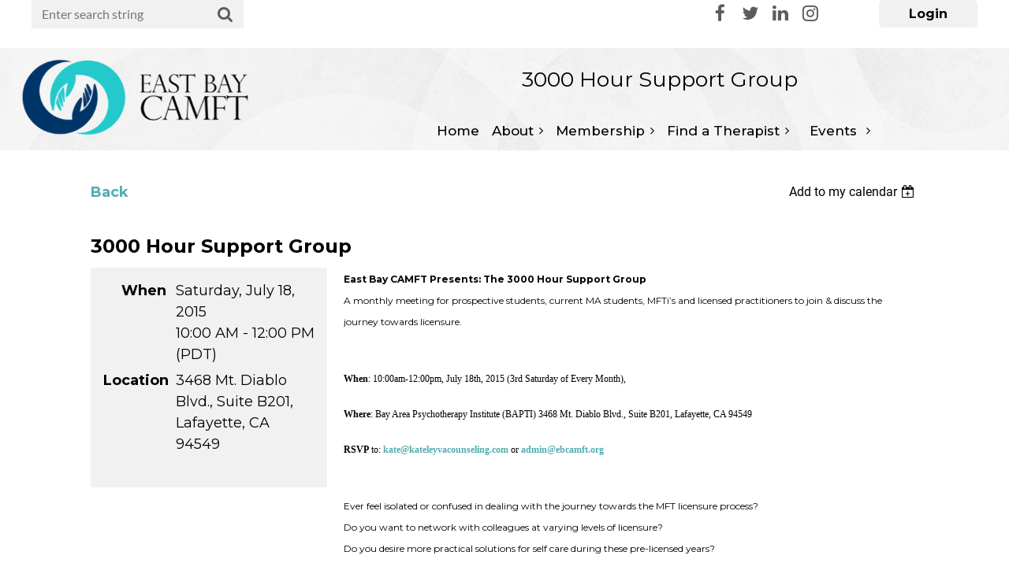

--- FILE ---
content_type: text/html; charset=utf-8
request_url: https://www.eastbaytherapist.org/event-1992667
body_size: 12630
content:
<!DOCTYPE html>
<html lang="en" class="no-js ">
	<head id="Head1">
		<link rel="stylesheet" type="text/css" href="https://kit-pro.fontawesome.com/releases/latest/css/pro.min.css" />
<meta name="viewport" content="width=device-width, initial-scale=1.0">
<link href="https://www.eastbaytherapist.org/BuiltTheme/casefile_advocate.v3.0/64b2bc5a/Styles/combined.css" rel="stylesheet" type="text/css" /><link href="https://www.eastbaytherapist.org/resources/theme/customStyles.css?t=638892397862430000" rel="stylesheet" type="text/css" /><link href="https://www.eastbaytherapist.org/resources/theme/user.css?t=638313687190000000" rel="stylesheet" type="text/css" /><link href="https://live-sf.wildapricot.org/WebUI/built9.12.0-23d3d10/scripts/public/react/index-84b33b4.css" rel="stylesheet" type="text/css" /><link href="https://live-sf.wildapricot.org/WebUI/built9.12.0-23d3d10/css/shared/ui/shared-ui-compiled.css" rel="stylesheet" type="text/css" /><script type="text/javascript" language="javascript" id="idJavaScriptEnvironment">var bonaPage_BuildVer='9.12.0-23d3d10';
var bonaPage_AdminBackendUrl = '/admin/';
var bonaPage_StatRes='https://live-sf.wildapricot.org/WebUI/';
var bonaPage_InternalPageType = { isUndefinedPage : false,isWebPage : false,isAdminPage : false,isDialogPage : false,isSystemPage : true,isErrorPage : false,isError404Page : false };
var bonaPage_PageView = { isAnonymousView : true,isMemberView : false,isAdminView : false };
var WidgetMode = 0;
var bonaPage_IsUserAnonymous = true;
var bonaPage_ThemeVer='64b2bc5a638313687190000000638892397862430000'; var bonaPage_ThemeId = 'casefile_advocate.v3.0'; var bonaPage_ThemeVersion = '3.0';
var bonaPage_id='1849359'; version_id='';
if (bonaPage_InternalPageType && (bonaPage_InternalPageType.isSystemPage || bonaPage_InternalPageType.isWebPage) && window.self !== window.top) { var success = true; try { var tmp = top.location.href; if (!tmp) { top.location = self.location; } } catch (err) { try { if (self != top) { top.location = self.location; } } catch (err) { try { if (self != top) { top = self; } success = false; } catch (err) { success = false; } } success = false; } if (!success) { window.onload = function() { document.open('text/html', 'replace'); document.write('<ht'+'ml><he'+'ad></he'+'ad><bo'+'dy><h1>Wrong document context!</h1></bo'+'dy></ht'+'ml>'); document.close(); } } }
try { function waMetricsGlobalHandler(args) { if (WA.topWindow.waMetricsOuterGlobalHandler && typeof(WA.topWindow.waMetricsOuterGlobalHandler) === 'function') { WA.topWindow.waMetricsOuterGlobalHandler(args); }}} catch(err) {}
 try { if (parent && parent.BonaPage) parent.BonaPage.implementBonaPage(window); } catch (err) { }
try { document.write('<style type="text/css"> .WaHideIfJSEnabled, .HideIfJSEnabled { display: none; } </style>'); } catch(err) {}
var bonaPage_WebPackRootPath = 'https://live-sf.wildapricot.org/WebUI/built9.12.0-23d3d10/scripts/public/react/';</script><script type="text/javascript" language="javascript" src="https://live-sf.wildapricot.org/WebUI/built9.12.0-23d3d10/scripts/shared/bonapagetop/bonapagetop-compiled.js" id="idBonaPageTop"></script><script type="text/javascript" language="javascript" src="https://live-sf.wildapricot.org/WebUI/built9.12.0-23d3d10/scripts/public/react/index-84b33b4.js" id="ReactPublicJs"></script><script type="text/javascript" language="javascript" src="https://live-sf.wildapricot.org/WebUI/built9.12.0-23d3d10/scripts/shared/ui/shared-ui-compiled.js" id="idSharedJs"></script><script type="text/javascript" language="javascript" src="https://live-sf.wildapricot.org/WebUI/built9.12.0-23d3d10/General.js" id=""></script><script type="text/javascript" language="javascript" src="https://www.eastbaytherapist.org/BuiltTheme/casefile_advocate.v3.0/64b2bc5a/Scripts/combined.js" id=""></script><title>East Bay CAMFT - 3000 Hour Support Group</title>
<meta name="Keywords" content="psychotherapy, east bay, northern california, therapist, MFT, marriage and family therapist, couples therapy, children&#39;s therapy, individual therapy, group therapy, lcsw, mft intern, bbs"/><link rel="preconnect" href="https://fonts.googleapis.com">
<link rel="preconnect" href="https://fonts.gstatic.com" crossorigin>
<link href="https://fonts.googleapis.com/css2?family=Montserrat:ital,wght@0,100;0,200;0,300;0,400;0,500;0,600;0,700;0,800;0,900;1,100;1,200;1,300;1,400;1,500;1,600;1,700;1,800;1,900&display=swap" rel="stylesheet">


<link rel="apple-touch-icon" sizes="180x180" href="/resources/Theme/apple-touch-icon.png">
<link rel="icon" type="image/png" sizes="32x32" href="/resources/Theme/favicon-32x32.png">
<link rel="icon" type="image/png" sizes="16x16" href="/resources/Theme/favicon-16x16.png">
<link rel="manifest" href="/resources/Theme/site.webmanifest">
<link rel="mask-icon" href="/resources/Theme/safari-pinned-tab.svg" color="#5bbad5">
<link rel="shortcut icon" href="/resources/Theme/favicon.ico">
<meta name="msapplication-TileColor" content="#da532c">
<meta name="msapplication-config" content="/resources/Theme/browserconfig.xml">
<meta name="theme-color" content="#ffffff"><link rel="search" type="application/opensearchdescription+xml" title="www.eastbaytherapist.org" href="/opensearch.ashx" /></head>
	<body id="PAGEID_1849359" class="publicContentView LayoutSecondary">
<div class="mLayout layoutMain" id="mLayout">

<div class="mobilePanelContainer">
<div id="id_MobilePanel" data-componentId="MobilePanel" class="WaPlaceHolder WaPlaceHolderMobilePanel" style=""><div style=""><div id="id_fNTbYCK" class="WaGadgetOnly WaGadgetMobilePanel  gadgetStyleNone" style="" data-componentId="fNTbYCK" ><div class="mobilePanel">
	
	<div class="mobilePanelButton buttonMenu" title="Menu">Menu</div>
<div class="mobilePanelButton buttonLogin" title="Log in">Log in</div>
<div class="menuInner">
		<ul class="firstLevel">
<li class=" ">
	<div class="item">
		<a href="https://www.eastbaytherapist.org/" title="Home"><span>Home</span></a>
</div>
</li>
	
<li class=" dir">
	<div class="item">
		<a href="https://www.eastbaytherapist.org/about-sgvcamft" title="About"><span>About</span></a>
<ul class="secondLevel">
<li class=" ">
	<div class="item">
		<a href="https://www.eastbaytherapist.org/page-1849408" title="Gallery"><span>Gallery</span></a>
</div>
</li>
	
<li class=" dir">
	<div class="item">
		<a href="https://www.eastbaytherapist.org/board-of-directors" title="Board of Directors"><span>Board of Directors</span></a>
<ul class="secondLevel">
<li class=" ">
	<div class="item">
		<a href="https://www.eastbaytherapist.org/Join-the-Board" title="Join the Board"><span>Join the Board</span></a>
</div>
</li>
	
<li class=" ">
	<div class="item">
		<a href="https://www.eastbaytherapist.org/presidents-messages" title="President&#39;s Messages"><span>President&#39;s Messages</span></a>
</div>
</li>
	
<li class=" ">
	<div class="item">
		<a href="https://www.eastbaytherapist.org/board-job-descriptions" title="Board Job Descriptions"><span>Board Job Descriptions</span></a>
</div>
</li>
	
<li class=" ">
	<div class="item">
		<a href="https://www.eastbaytherapist.org/committees" title="Committees"><span>Committees</span></a>
</div>
</li>
	
<li class=" ">
	<div class="item">
		<a href="https://www.eastbaytherapist.org/minutes" title="Board Meeting Minutes"><span>Board Meeting Minutes</span></a>
</div>
</li>
	
</ul>
</div>
</li>
	
<li class=" dir">
	<div class="item">
		<a href="https://www.eastbaytherapist.org/sponsorship" title="Corporate Sponsorship"><span>Corporate Sponsorship</span></a>
<ul class="secondLevel">
<li class=" ">
	<div class="item">
		<a href="https://www.eastbaytherapist.org/sponsors" title="sponsors"><span>sponsors</span></a>
</div>
</li>
	
</ul>
</div>
</li>
	
<li class=" ">
	<div class="item">
		<a href="https://www.eastbaytherapist.org/page-1849478" title="Volunteer"><span>Volunteer</span></a>
</div>
</li>
	
<li class=" ">
	<div class="item">
		<a href="https://www.eastbaytherapist.org/chapter-news" title="Chapter News"><span>Chapter News</span></a>
</div>
</li>
	
<li class=" ">
	<div class="item">
		<a href="https://www.eastbaytherapist.org/page-1849471" title="Mission Statement"><span>Mission Statement</span></a>
</div>
</li>
	
<li class=" dir">
	<div class="item">
		<a href="https://www.eastbaytherapist.org/E-Tree-List-Serve" title="E-Tree"><span>E-Tree</span></a>
<ul class="secondLevel">
<li class=" ">
	<div class="item">
		<a href="https://www.eastbaytherapist.org/etree_guidelines" title="Etree Terms and Conditions"><span>Etree Terms and Conditions</span></a>
</div>
</li>
	
</ul>
</div>
</li>
	
<li class=" ">
	<div class="item">
		<a href="https://www.eastbaytherapist.org/page-1849473" title="Code of Ethics"><span>Code of Ethics</span></a>
</div>
</li>
	
<li class=" ">
	<div class="item">
		<a href="https://www.eastbaytherapist.org/page-1849472" title="Code of Conduct"><span>Code of Conduct</span></a>
</div>
</li>
	
<li class=" ">
	<div class="item">
		<a href="https://www.eastbaytherapist.org/bylaws" title="Bylaws &amp; Financials"><span>Bylaws &amp; Financials</span></a>
</div>
</li>
	
<li class=" ">
	<div class="item">
		<a href="https://www.eastbaytherapist.org/resources-hotlines" title="Resources"><span>Resources</span></a>
</div>
</li>
	
<li class=" ">
	<div class="item">
		<a href="https://www.eastbaytherapist.org/contactus" title="Contact "><span>Contact </span></a>
</div>
</li>
	
</ul>
</div>
</li>
	
<li class=" dir">
	<div class="item">
		<a href="https://www.eastbaytherapist.org/membership" title="Membership"><span>Membership</span></a>
<ul class="secondLevel">
<li class=" ">
	<div class="item">
		<a href="https://www.eastbaytherapist.org/Application" title="Application"><span>Application</span></a>
</div>
</li>
	
<li class=" dir">
	<div class="item">
		<a href="https://www.eastbaytherapist.org/member-instructions" title="For Members"><span>For Members</span></a>
<ul class="secondLevel">
<li class=" dir">
	<div class="item">
		<a href="https://www.eastbaytherapist.org/prelicensees" title="Pre-Licensees"><span>Pre-Licensees</span></a>
<ul class="secondLevel">
<li class=" ">
	<div class="item">
		<a href="https://www.eastbaytherapist.org/3000-Hour-Club" title="3000 Hour Club"><span>3000 Hour Club</span></a>
</div>
</li>
	
</ul>
</div>
</li>
	
</ul>
</div>
</li>
	
</ul>
</div>
</li>
	
<li class=" dir">
	<div class="item">
		<a href="https://www.eastbaytherapist.org/therapy_finders" title="Find a Therapist"><span>Find a Therapist</span></a>
<ul class="secondLevel">
<li class=" ">
	<div class="item">
		<a href="https://www.eastbaytherapist.org/therapist-finder" title="Therapist Finder"><span>Therapist Finder</span></a>
</div>
</li>
	
<li class=" ">
	<div class="item">
		<a href="https://www.eastbaytherapist.org/group-therapy-finder" title="Group Therapy Finder"><span>Group Therapy Finder</span></a>
</div>
</li>
	
<li class=" ">
	<div class="item">
		<a href="https://www.eastbaytherapist.org/supervision-finder" title="Supervision Finder"><span>Supervision Finder</span></a>
</div>
</li>
	
<li class=" ">
	<div class="item">
		<a href="https://www.eastbaytherapist.org/community-partner-finder" title="Community Partner Finder"><span>Community Partner Finder</span></a>
</div>
</li>
	
</ul>
</div>
</li>
	
<li class=" dir">
	<div class="item">
		<a href="https://www.eastbaytherapist.org/events" title="Events "><span>Events </span></a>
<ul class="secondLevel">
<li class=" ">
	<div class="item">
		<a href="https://www.eastbaytherapist.org/Calendar" title="Calendar"><span>Calendar</span></a>
</div>
</li>
	
<li class=" ">
	<div class="item">
		<a href="https://www.eastbaytherapist.org/ce-program" title="CE Program"><span>CE Program</span></a>
</div>
</li>
	
<li class=" ">
	<div class="item">
		<a href="https://www.eastbaytherapist.org/Apply-to-be-a-Presenter" title="Apply to be a Presenter"><span>Apply to be a Presenter</span></a>
</div>
</li>
	
<li class=" ">
	<div class="item">
		<a href="https://www.eastbaytherapist.org/eventpolicies" title="Event Policies"><span>Event Policies</span></a>
</div>
</li>
	
</ul>
</div>
</li>
	
</ul>
	</div>

	<div class="loginInner">
<div class="loginContainerForm oAuthIsfalse">
<form method="post" action="https://www.eastbaytherapist.org/Sys/Login" id="id_fNTbYCK_form" class="generalLoginBox"  data-disableInAdminMode="true">
<input type="hidden" name="ReturnUrl" id="id_fNTbYCK_returnUrl" value="">
				<input type="hidden" name="browserData" id="id_fNTbYCK_browserField">
<div class="loginUserName">
<div class="loginUserNameTextBox">
		<input name="email" type="text" maxlength="100" placeholder="Email"  id="id_fNTbYCK_userName" tabindex="1" class="emailTextBoxControl"/>
	</div>
</div><div class="loginPassword">
<div class="loginPasswordTextBox">
		<input name="password" type="password" placeholder="Password" maxlength="50" id="id_fNTbYCK_password" tabindex="2" class="passwordTextBoxControl" autocomplete="off"/>
	</div>
</div> 
    <input id="g-recaptcha-invisible_fNTbYCK" name="g-recaptcha-invisible" value="recaptcha" type="hidden"/> 
    <div id="recapcha_placeholder_fNTbYCK" style="display:none"></div>
    <span id="idReCaptchaValidator_fNTbYCK" errorMessage="Please verify that you are not a robot" style="display:none" validatorType="method" ></span>
    <script>
        $("#idReCaptchaValidator_fNTbYCK").on( "wavalidate", function(event, validationResult) {
            if (grecaptcha.getResponse(widgetId_fNTbYCK).length == 0){
                grecaptcha.execute(widgetId_fNTbYCK);	
                validationResult.shouldStopValidation = true;
                return;
            }

            validationResult.result = true;
        });
  
            var widgetId_fNTbYCK;

            var onloadCallback_fNTbYCK = function() {
                // Renders the HTML element with id 'recapcha_placeholder_fNTbYCK' as a reCAPTCHA widget.
                // The id of the reCAPTCHA widget is assigned to 'widgetId_fNTbYCK'.
                widgetId_fNTbYCK = grecaptcha.render('recapcha_placeholder_fNTbYCK', {
                'sitekey' : '6LfmM_UhAAAAAJSHT-BwkAlQgN0mMViOmaK7oEIV',
                'size': 'invisible',
                'callback': function(){
                    document.getElementById('g-recaptcha-invisible_fNTbYCK').form.submit();
                },
                'theme' : 'light'
            });
        };
    </script>
	
    <script src="https://www.google.com/recaptcha/api.js?onload=onloadCallback_fNTbYCK&render=explicit" async defer></script>

 <div class="loginActionRememberMe">
		<input id="id_fNTbYCK_rememberMe" type="checkbox" name="rememberMe" tabindex="3" class="rememberMeCheckboxControl"/>
		<label for="id_fNTbYCK_rememberMe">Remember me</label>
	</div>
<div class="loginPasswordForgot">
		<a href="https://www.eastbaytherapist.org/Sys/ResetPasswordRequest">Forgot password</a>
	</div>
<div class="loginAction">
	<input type="submit" name="ctl03$ctl02$loginViewControl$loginControl$Login" value="Log in" id="id_fNTbYCK_loginAction" onclick="if (!browserInfo.clientCookiesEnabled()) {alert('Warning: browser cookies disabled. Please enable them to use this website.'); return false;}" tabindex="4" class="loginButton loginButtonControl"/>
</div></form></div>
</div>

</div>

<script type="text/javascript">

jq$(function()
{
	var gadget = jq$('#id_fNTbYCK'),
		menuContainer = gadget.find('.menuInner'),
		loginContainer = gadget.find('.loginInner');

	gadget.find('.buttonMenu').on("click",function()
	{
		menuContainer.toggle();
		loginContainer.hide();
		jq$(this).toggleClass('active');
        jq$('.buttonLogin').removeClass('active');
		return false;
	});

	gadget.find('.buttonLogin').on("click",function()
	{
		loginContainer.toggle();
		menuContainer.hide();
		jq$(this).toggleClass('active');
        jq$('.buttonMenu').removeClass('active');
		return false;
	});

	gadget.find('.mobilePanel').on("click",function(event)
	{
        if( !(jq$(event.target).parents('.loginInner').size() || event.target.className == 'loginInner') )
        {
            menuContainer.hide();
            loginContainer.hide();
            jq$('.buttonLogin').removeClass('active');
            jq$('.buttonMenu').removeClass('active');
        }

        event.stopPropagation();
	});

	jq$('body').on("click",function()
	{
		menuContainer.hide();
		loginContainer.hide();
		jq$('.buttonLogin').removeClass('active');
        jq$('.buttonMenu').removeClass('active');
	});


	// login
	var browserField = document.getElementById('id_fNTbYCK' + '_browserField');

	if (browserField)
	{
		browserField.value = browserInfo.getBrowserCapabilitiesData();
	}

	jq$('#id_fNTbYCK' + '_form').FormValidate();
	jq$('.WaGadgetMobilePanel form').attr('data-disableInAdminMode', 'false');

});

</script></div></div>
</div></div>

		<!-- header zone -->
		<div class="zonePlace zoneHeader1">
<div id="id_Header" data-componentId="Header" class="WaPlaceHolder WaPlaceHolderHeader" style=""><div style=""><div id="id_9EEQlbb" data-componentId="9EEQlbb" class="WaLayoutContainerOnly" style="max-width: 1400px; margin: 0 auto; z-index: 2;"><table cellspacing="0" cellpadding="0" class="WaLayoutTable" style=""><tr data-componentId="9EEQlbb_row" class="WaLayoutRow"><td id="id_5a3HKyq" data-componentId="5a3HKyq" class="WaLayoutItem" style="width:67%;"><div id="id_bdNgBVY" class="WaLayoutPlaceHolder placeHolderContainer" data-componentId="bdNgBVY" style=""><div style=""><div id="id_Y1ZTMaD" class="WaGadgetOnly WaGadgetSiteSearch  searchStyle001" style="" data-componentId="Y1ZTMaD" ><div class="gadgetStyleBody " style=""  data-areaHeight="auto">
<div class="searchBoxOuter alignLeft">
		<div class="searchBox">
<form method="post" action="https://www.eastbaytherapist.org/Sys/Search" id="id_Y1ZTMaD_form" class="generalSearchBox"  data-disableInAdminMode="true">
<span class="searchBoxFieldContainer">
				<input class="searchBoxField" type="text" name="searchString" id="idid_Y1ZTMaD_searchBox" value="" maxlength="300" autocomplete="off" placeholder="Enter search string">
				<a class="searchBoxButton" id="idid_Y1ZTMaD_searchButton">Search</a>
			</span>
<div class="autoSuggestionBox" id="idid_Y1ZTMaD_resultDiv"></div>
</form></div>
	</div>
	<script type="text/javascript">
		(function(){

			function init()
			{
				var model = {};
				model.gadgetId = 'idid_Y1ZTMaD';
				model.searchBoxId = 'idid_Y1ZTMaD_searchBox';
				model.searchBoxButton = 'idid_Y1ZTMaD_searchButton';
				model.resultDivId = 'idid_Y1ZTMaD_resultDiv';
				model.selectedTypes = '7';
				model.searchTemplate = 'https://www.eastbaytherapist.org/Sys/Search?q={0}&types={1}&page={2}';
				model.searchActionUrl = '/Sys/Search/DoSearch';
				model.GoToSearchPageTextTemplate = 'Search for &#39;{0}&#39;';
				model.autoSuggest = true;
				var WASiteSearch = new WASiteSearchGadget(model);
			}

			jq$(document).ready(init);
		}) ();
	</script>
</div>
</div></div></div></td><td style="" data-componentId="5a3HKyq_separator" class="WaLayoutSeparator"><div style="width: inherit;"></div></td><td id="id_TwwvK8H" data-componentId="TwwvK8H" class="WaLayoutItem" style="width:21%;"><div id="id_Pljy2Kt" class="WaLayoutPlaceHolder placeHolderContainer" data-componentId="Pljy2Kt" style=""><div style=""><div id="id_eDjTKFI" class="WaGadgetOnly WaGadgetSocialProfile  socialProfileStyle002" style="" data-componentId="eDjTKFI" ><div class="gadgetStyleBody " style=""  data-areaHeight="auto">
<ul class="orientationHorizontal  alignCenter" >


<li>
				<a href="https://www.facebook.com/ebcamft" title="Facebook" class="Facebook" target="_blank"></a>
			</li>
<li>
				<a href="https://x.com/wildapricot" title="X" class="X" target="_blank"></a>
			</li>
<li>
				<a href="https://www.linkedin.com/company/eastbaytherapist/" title="LinkedIn" class="LinkedIn" target="_blank"></a>
			</li>
<li>
				<a href="https://www.instagram.com/ebcamft/" title="Instagram" class="Instagram" target="_blank"></a>
			</li>
		
</ul>

</div>
</div></div></div></td><td style="" data-componentId="TwwvK8H_separator" class="WaLayoutSeparator"><div style="width: inherit;"></div></td><td id="id_TG9t8Ur" data-componentId="TG9t8Ur" class="WaLayoutItem" style="width:11%;"><div id="id_Iri1AcI" class="WaLayoutPlaceHolder placeHolderContainer" data-componentId="Iri1AcI" style=""><div style=""><div id="id_yGvFvaI" class="WaGadgetOnly WaGadgetLoginForm non-mobile LoginFormStyle001" style="margin-bottom:5px;" data-componentId="yGvFvaI" ><div class="loginContainer alignRight">
  <div class="loginContainerInner">
    <a id="id_yGvFvaI_loginLink" class="loginLink">Log in</a>
    <div id="id_yGvFvaI_loginContainer" class="loginPanel">
      <div class="loginContainerForm oAuthIsfalse">
        <div class="loginContainerFormInner">
          <form method="post" action="https://www.eastbaytherapist.org/Sys/Login" id="id_yGvFvaI_form" class="generalLoginBox"  data-disableInAdminMode="true">
<input type="hidden" name="ReturnUrl" id="id_yGvFvaI_returnUrl" value="">
            <input type="hidden" name="CurrentUrl" id="id_yGvFvaI_currentUrl" value="/event-1992667">
            <input type="hidden" name="browserData" id="id_yGvFvaI_browserField">
            <div class="loginUserName">
<div class="loginUserNameTextBox">
		<input name="email" type="text" maxlength="100" placeholder="Email"  id="id_yGvFvaI_userName" tabindex="1" class="emailTextBoxControl"/>
	</div>
</div><div class="loginPassword">
    <div class="loginPasswordTextBox">
		<div class="password-wrapper">
			<input 
				name="password" 
				type="password" 
placeholder="Password" 
				maxlength="50" 
				id="id_yGvFvaI_password" 
				tabindex="2" 
				class="passwordTextBoxControl" 
				autocomplete="off"
			/>
			<i class="fa fa-eye-slash toggle-password" toggle="#id_yGvFvaI_password"></i>
		</div>
    </div>
</div>
<script>
  if (!window.__passwordToggleInitialized) {
    window.__passwordToggleInitialized = true;

    $(document).ready(function () {
      $('.toggle-password').each(function () {
        const $icon = $(this);
        const selector = $icon.attr('toggle');
        if (!selector) return;

        const $input = selector.startsWith('#') ? $(selector) : $('#' + selector);
        if (!$input.length) return;

        $icon.on('click', function () {
          try {
            const inputEl = $input[0];
            const currentType = inputEl.getAttribute('type');

            if (currentType === 'password') {
              inputEl.setAttribute('type', 'text');
              $icon.removeClass('fa-eye-slash').addClass('fa-eye');
            } else {
              inputEl.setAttribute('type', 'password');
              $icon.removeClass('fa-eye').addClass('fa-eye-slash');
            }
          } catch (err) {
            console.warn('Password toggle error:', err.message);
          }
        });
      });
    });
  }
</script>
	  
             
    <input id="g-recaptcha-invisible_yGvFvaI" name="g-recaptcha-invisible" value="recaptcha" type="hidden"/> 
    <div id="recapcha_placeholder_yGvFvaI" style="display:none"></div>
    <span id="idReCaptchaValidator_yGvFvaI" errorMessage="Please verify that you are not a robot" style="display:none" validatorType="method" ></span>
    <script>
        $("#idReCaptchaValidator_yGvFvaI").on( "wavalidate", function(event, validationResult) {
            if (grecaptcha.getResponse(widgetId_yGvFvaI).length == 0){
                grecaptcha.execute(widgetId_yGvFvaI);	
                validationResult.shouldStopValidation = true;
                return;
            }

            validationResult.result = true;
        });
  
            var widgetId_yGvFvaI;

            var onloadCallback_yGvFvaI = function() {
                // Renders the HTML element with id 'recapcha_placeholder_yGvFvaI' as a reCAPTCHA widget.
                // The id of the reCAPTCHA widget is assigned to 'widgetId_yGvFvaI'.
                widgetId_yGvFvaI = grecaptcha.render('recapcha_placeholder_yGvFvaI', {
                'sitekey' : '6LfmM_UhAAAAAJSHT-BwkAlQgN0mMViOmaK7oEIV',
                'size': 'invisible',
                'callback': function(){
                    document.getElementById('g-recaptcha-invisible_yGvFvaI').form.submit();
                },
                'theme' : 'light'
            });
        };
    </script>
	
    <script src="https://www.google.com/recaptcha/api.js?onload=onloadCallback_yGvFvaI&render=explicit" async defer></script>

  
      <div class="loginActionRememberMe">
		<input id="id_yGvFvaI_rememberMe" type="checkbox" name="rememberMe" tabindex="3" class="rememberMeCheckboxControl"/>
		<label for="id_yGvFvaI_rememberMe">Remember me</label>
	</div>
<div class="loginAction">
	<input type="submit" name="ctl03$ctl02$loginViewControl$loginControl$Login" value="Log in" id="id_yGvFvaI_loginAction" onclick="if (!WA.isWidgetMode && !browserInfo.clientCookiesEnabled()) {alert('Warning: browser cookies disabled. Please enable them to use this website.'); return false;}" tabindex="4" class="loginButton loginButtonControl"/>
</div><div class="loginPasswordForgot">
		<a rel="nofollow" href="https://www.eastbaytherapist.org/Sys/ResetPasswordRequest">Forgot password</a>
	</div>
</form></div>
      </div>
    </div>
  </div>
</div>
<script>
  jq$(function() {
    var gadgetId = jq$('#id_yGvFvaI'),
        containerBox = gadgetId.find('.loginPanel'),
        loginLink = gadgetId.find('.loginLink'),
        transitionTime = 300;

    containerBox.isOpening = false;

    loginLink.on('click', function(e) {
      if (containerBox.css("visibility") == 'visible') {
        loginLink.removeClass('hover');
        containerBox.animate({ 'opacity': '0' }, transitionTime, function() {
          containerBox.css('visibility','hidden');
          containerBox.css('display','none');
        });
      } else {
        loginLink.addClass('hover');
        containerBox.isOpening = true;
        containerBox.css('display','block');
        containerBox.css('visibility','visible');
        containerBox.animate({ 'opacity': '1' }, transitionTime, function() {
          containerBox.isOpening = false;
        });
      }
    });

    containerBox.on('click', function(e) { e.stopPropagation(); });

    jq$('body').on('click',function() {
      if (containerBox.css("visibility") == 'visible' && !containerBox.isOpening) {
        loginLink.removeClass('hover');
        containerBox.animate({ 'opacity': '0' }, transitionTime, function() {
          containerBox.css('visibility','hidden');
          containerBox.css('display','none');
        });
      }
    });

    var browserField = document.getElementById('id_yGvFvaI' + '_browserField');

    if (browserField) {
      browserField.value = browserInfo.getBrowserCapabilitiesData();
    }

    jq$('#id_yGvFvaI' + '_form').FormValidate();
    jq$('.WaGadgetLoginForm form').attr('data-disableInAdminMode', 'false');
  });
</script>
</div></div></div></td></tr></table> </div></div>
</div></div>
		<div class="zonePlace zoneHeader2">
<div id="id_Header1" data-componentId="Header1" class="WaPlaceHolder mobileText WaPlaceHolderHeader1" style="background-image:url(&#39;/resources/Theme/subhead-bg.png&#39;);background-repeat:no-repeat;background-position:center top;background-size:100% auto;background-color:#F1F1F1;"><div style="margin-bottom: 0px;padding-top:0px;padding-right:0px;padding-bottom:0px;padding-left:0px;"><div id="id_m5cRx4b" data-componentId="m5cRx4b" class="WaLayoutContainerOnly" style="margin-top:0px;margin-right:0px;margin-bottom:0px;margin-left:0px;"><table cellspacing="0" cellpadding="0" class="WaLayoutTable" style=""><tr data-componentId="m5cRx4b_row" class="WaLayoutRow"><td id="id_YashHbp" data-componentId="YashHbp" class="WaLayoutItem" style="width:32%;"><div id="id_fe8BzAc" class="WaLayoutPlaceHolder placeHolderContainer" data-componentId="fe8BzAc" style=""><div style="padding-top:0px;padding-right:0px;padding-bottom:0px;padding-left:0px;"><div id="id_v3arXTM" class="WaGadgetOnly WaGadgetContent  gadgetStyleNone" style="" data-componentId="v3arXTM" ><div class="gadgetStyleBody gadgetContentEditableArea" style="" data-editableArea="0" data-areaHeight="auto">
<p><img src="/resources/Pictures/eb-logo-tranparent.png" alt="" title="" border="0" style="margin: 0px 30px 0px 0px;" width="300" height="122"><br></p></div>
</div></div></div></td><td style="" data-componentId="YashHbp_separator" class="WaLayoutSeparator"><div style="width: inherit;"></div></td><td id="id_8EeZkMz" data-componentId="8EeZkMz" class="WaLayoutItem" style="width:68%;"><div id="id_lXbGMJU" class="WaLayoutPlaceHolder placeHolderContainer" data-componentId="lXbGMJU" style=""><div style="padding-top:0px;padding-right:0px;padding-bottom:0px;padding-left:0px;"><div id="id_ksVBVSs" class="WaGadgetFirst WaGadgetBreadcrumbs pageTitle gadgetStyleNone" style="text-align: center;margin-top:0px;margin-right:0px;margin-bottom:0px;margin-left:0px;" data-componentId="ksVBVSs" ><div class="gadgetStyleBody " style="padding-top:20px;padding-right:0px;padding-bottom:0px;padding-left:0px;"  data-areaHeight="auto">
<ul>
<li><a href="https://www.eastbaytherapist.org/">Home</a></li>
<li class="last">3000 Hour Support Group</li>
</ul>
</div>
</div><div id="id_6NfRKGL" class="WaGadgetLast WaGadgetMenuHorizontal  HorizontalMenuStyle001" style="margin-top:10px;margin-right:0px;margin-bottom:0px;margin-left:0px;" data-componentId="6NfRKGL" ><div class="stickyMenu">
	<div class="menuBackground"></div>
	<div class="menuInner">
		<ul class="firstLevel">
<li class=" ">
	<div class="item">
		<a href="https://www.eastbaytherapist.org/" title="Home"><span>Home</span></a>
</div>
</li>
	
<li class=" dir">
	<div class="item">
		<a href="https://www.eastbaytherapist.org/about-sgvcamft" title="About"><span>About</span></a>
<ul class="secondLevel">
<li class=" ">
	<div class="item">
		<a href="https://www.eastbaytherapist.org/page-1849408" title="Gallery"><span>Gallery</span></a>
</div>
</li>
	
<li class=" dir">
	<div class="item">
		<a href="https://www.eastbaytherapist.org/board-of-directors" title="Board of Directors"><span>Board of Directors</span></a>
<ul class="secondLevel">
<li class=" ">
	<div class="item">
		<a href="https://www.eastbaytherapist.org/Join-the-Board" title="Join the Board"><span>Join the Board</span></a>
</div>
</li>
	
<li class=" ">
	<div class="item">
		<a href="https://www.eastbaytherapist.org/presidents-messages" title="President&#39;s Messages"><span>President&#39;s Messages</span></a>
</div>
</li>
	
<li class=" ">
	<div class="item">
		<a href="https://www.eastbaytherapist.org/board-job-descriptions" title="Board Job Descriptions"><span>Board Job Descriptions</span></a>
</div>
</li>
	
<li class=" ">
	<div class="item">
		<a href="https://www.eastbaytherapist.org/committees" title="Committees"><span>Committees</span></a>
</div>
</li>
	
<li class=" ">
	<div class="item">
		<a href="https://www.eastbaytherapist.org/minutes" title="Board Meeting Minutes"><span>Board Meeting Minutes</span></a>
</div>
</li>
	
</ul>
</div>
</li>
	
<li class=" dir">
	<div class="item">
		<a href="https://www.eastbaytherapist.org/sponsorship" title="Corporate Sponsorship"><span>Corporate Sponsorship</span></a>
<ul class="secondLevel">
<li class=" ">
	<div class="item">
		<a href="https://www.eastbaytherapist.org/sponsors" title="sponsors"><span>sponsors</span></a>
</div>
</li>
	
</ul>
</div>
</li>
	
<li class=" ">
	<div class="item">
		<a href="https://www.eastbaytherapist.org/page-1849478" title="Volunteer"><span>Volunteer</span></a>
</div>
</li>
	
<li class=" ">
	<div class="item">
		<a href="https://www.eastbaytherapist.org/chapter-news" title="Chapter News"><span>Chapter News</span></a>
</div>
</li>
	
<li class=" ">
	<div class="item">
		<a href="https://www.eastbaytherapist.org/page-1849471" title="Mission Statement"><span>Mission Statement</span></a>
</div>
</li>
	
<li class=" dir">
	<div class="item">
		<a href="https://www.eastbaytherapist.org/E-Tree-List-Serve" title="E-Tree"><span>E-Tree</span></a>
<ul class="secondLevel">
<li class=" ">
	<div class="item">
		<a href="https://www.eastbaytherapist.org/etree_guidelines" title="Etree Terms and Conditions"><span>Etree Terms and Conditions</span></a>
</div>
</li>
	
</ul>
</div>
</li>
	
<li class=" ">
	<div class="item">
		<a href="https://www.eastbaytherapist.org/page-1849473" title="Code of Ethics"><span>Code of Ethics</span></a>
</div>
</li>
	
<li class=" ">
	<div class="item">
		<a href="https://www.eastbaytherapist.org/page-1849472" title="Code of Conduct"><span>Code of Conduct</span></a>
</div>
</li>
	
<li class=" ">
	<div class="item">
		<a href="https://www.eastbaytherapist.org/bylaws" title="Bylaws &amp; Financials"><span>Bylaws &amp; Financials</span></a>
</div>
</li>
	
<li class=" ">
	<div class="item">
		<a href="https://www.eastbaytherapist.org/resources-hotlines" title="Resources"><span>Resources</span></a>
</div>
</li>
	
<li class=" ">
	<div class="item">
		<a href="https://www.eastbaytherapist.org/contactus" title="Contact "><span>Contact </span></a>
</div>
</li>
	
</ul>
</div>
</li>
	
<li class=" dir">
	<div class="item">
		<a href="https://www.eastbaytherapist.org/membership" title="Membership"><span>Membership</span></a>
<ul class="secondLevel">
<li class=" ">
	<div class="item">
		<a href="https://www.eastbaytherapist.org/Application" title="Application"><span>Application</span></a>
</div>
</li>
	
<li class=" dir">
	<div class="item">
		<a href="https://www.eastbaytherapist.org/member-instructions" title="For Members"><span>For Members</span></a>
<ul class="secondLevel">
<li class=" dir">
	<div class="item">
		<a href="https://www.eastbaytherapist.org/prelicensees" title="Pre-Licensees"><span>Pre-Licensees</span></a>
<ul class="secondLevel">
<li class=" ">
	<div class="item">
		<a href="https://www.eastbaytherapist.org/3000-Hour-Club" title="3000 Hour Club"><span>3000 Hour Club</span></a>
</div>
</li>
	
</ul>
</div>
</li>
	
</ul>
</div>
</li>
	
</ul>
</div>
</li>
	
<li class=" dir">
	<div class="item">
		<a href="https://www.eastbaytherapist.org/therapy_finders" title="Find a Therapist"><span>Find a Therapist</span></a>
<ul class="secondLevel">
<li class=" ">
	<div class="item">
		<a href="https://www.eastbaytherapist.org/therapist-finder" title="Therapist Finder"><span>Therapist Finder</span></a>
</div>
</li>
	
<li class=" ">
	<div class="item">
		<a href="https://www.eastbaytherapist.org/group-therapy-finder" title="Group Therapy Finder"><span>Group Therapy Finder</span></a>
</div>
</li>
	
<li class=" ">
	<div class="item">
		<a href="https://www.eastbaytherapist.org/supervision-finder" title="Supervision Finder"><span>Supervision Finder</span></a>
</div>
</li>
	
<li class=" ">
	<div class="item">
		<a href="https://www.eastbaytherapist.org/community-partner-finder" title="Community Partner Finder"><span>Community Partner Finder</span></a>
</div>
</li>
	
</ul>
</div>
</li>
	
<li class=" dir">
	<div class="item">
		<a href="https://www.eastbaytherapist.org/events" title="Events "><span>Events </span></a>
<ul class="secondLevel">
<li class=" ">
	<div class="item">
		<a href="https://www.eastbaytherapist.org/Calendar" title="Calendar"><span>Calendar</span></a>
</div>
</li>
	
<li class=" ">
	<div class="item">
		<a href="https://www.eastbaytherapist.org/ce-program" title="CE Program"><span>CE Program</span></a>
</div>
</li>
	
<li class=" ">
	<div class="item">
		<a href="https://www.eastbaytherapist.org/Apply-to-be-a-Presenter" title="Apply to be a Presenter"><span>Apply to be a Presenter</span></a>
</div>
</li>
	
<li class=" ">
	<div class="item">
		<a href="https://www.eastbaytherapist.org/eventpolicies" title="Event Policies"><span>Event Policies</span></a>
</div>
</li>
	
</ul>
</div>
</li>
	
</ul>
	</div>
</div>

<script type="text/javascript">
	jq$(function() {
		WebFont.load({
			custom: {
				families: ['Lato', 'Lato']
			},
			active: function(){
				resizeMenu();
			}
		});

		var gadgetHorMenu = jq$('#id_6NfRKGL'),
			gadgetHorMenuContainer = gadgetHorMenu.find('.menuInner'),
			firstLevelMenu = gadgetHorMenu.find('ul.firstLevel'),
			holderInitialMenu = firstLevelMenu.children(),
			outsideItems = null,
			phantomElement = '<li class="phantom"><div class="item"><a href="#"><span>&#x2261;</span></a><ul class="secondLevel"></ul></div></li>',
			placeHolder = gadgetHorMenu.parents('.WaLayoutPlaceHolder'),
			placeHolderId = placeHolder && placeHolder.attr('data-componentId'),
			mobileState = false,
			isTouchSupported = !!(('ontouchstart' in window) || (window.DocumentTouch && document instanceof DocumentTouch) || (navigator.msPointerEnabled && navigator.msMaxTouchPoints));


		function resizeMenu()
		{
			var i,
				len,
				fitMenuWidth = 0,
				menuItemPhantomWidth = 80;

			firstLevelMenu.html(holderInitialMenu).removeClass('adapted').css({ width: 'auto' }); // restore initial menu

			if (firstLevelMenu.width() > gadgetHorMenuContainer.width()) { // if menu oversize
				menuItemPhantomWidth = firstLevelMenu.addClass('adapted').append(phantomElement).children('.phantom').width();

				for (i = 0, len = holderInitialMenu.size(); i <= len; i++) {
					fitMenuWidth += jq$(holderInitialMenu.get(i)).width();

					if (fitMenuWidth + menuItemPhantomWidth > gadgetHorMenuContainer.width()) {
						outsideItems = firstLevelMenu.children(':gt('+(i-1)+'):not(.phantom)').remove();
						firstLevelMenu.find('.phantom > .item > ul').append( outsideItems);
						gadgetHorMenuContainer.css('overflow','visible');
						break;
					}
				}
				gadgetHorMenu.find('.phantom > .item > a').click(function() { return false; });
			}

			disableFirstTouch();

			firstLevelMenu.css('width', ''); // restore initial menu width
			firstLevelMenu.children().removeClass('last-child').eq(-1).addClass('last-child'); // add last-child mark
		}

		jq$(window).resize(function() {
			resizeMenu();
		});

		jq$(window).bind('mousewheel', function(event) {
			if (event.originalEvent.wheelDelta >= 0) {
				resizeMenu();
			}
		});

		function onLayoutColumnResized(sender, args) {
			args = args || {};

			if (placeHolderId && (placeHolderId == args.leftColPlaceHolderId || placeHolderId == args.rightColPlaceHolderId)) {
				resizeMenu();
			}
		}

		function onSidebarResized() {
			resizeMenu();
		}

		BonaPage.addPageStateHandler(BonaPage.PAGE_PARSED, function() { WA.Gadgets.LayoutColumnResized.addHandler(onLayoutColumnResized); });
		BonaPage.addPageStateHandler(BonaPage.PAGE_UNLOADED, function() { WA.Gadgets.LayoutColumnResized.removeHandler(onLayoutColumnResized); });
		BonaPage.addPageStateHandler(BonaPage.PAGE_PARSED, function() { WA.Gadgets.SidebarResized.addHandler(onSidebarResized); });
		BonaPage.addPageStateHandler(BonaPage.PAGE_UNLOADED, function() { WA.Gadgets.SidebarResized.removeHandler(onSidebarResized); });

        function disableFirstTouch()
        {
          if (!isTouchSupported) return;

          jq$('#id_6NfRKGL').find('.menuInner li.dir > .item > a').on('click', function(event) {
            if (!this.touchCounter)
              this.touchCounter = 0;

            if (this.touchCounter >= 1) {
              this.touchCounter = 0;
              return true;
            }

            this.touchCounter++;

            if (!mobileState) {
              WA.stopEventDefault(event);
            }
          });

          jq$('#id_6NfRKGL').find('.menuInner li.dir > .item > a').on('mouseout', function(event) {
            if (!this.touchCounter)
              this.touchCounter = 0;
            this.touchCounter = 0;
          });
        }

        disableFirstTouch();

	});
</script></div></div></div></td></tr></table> </div></div>
</div></div>
		<div class="zonePlace zoneHeader3">
</div>
		<!-- /header zone -->

<!-- content zone -->
	<div class="zonePlace zoneContent">
<div id="id_Content" data-componentId="Content" class="WaPlaceHolder mobileText WaPlaceHolderContent" style=""><div style="max-width: 1080px; margin: 0 auto;"><div id="idEventPageContainer" class="WaCustomLayoutContainerOnly functionalPageContainer" data-componentId="MfKBUDl" style=""><div class='functionalPageNameContainer' id='idEventRegistrationContainer'>
  <div class="functionalPageContentOuterContainer">
    <div class="cornersContainer">
      <div class="topCorners">
        <div class="c1"></div>
        <div class="c2"></div>
        <div class="c3"></div>
        <div class="c4"></div>
        <div class="c5"></div>
        <!--[if gt IE 6]><!-->
        <div class="r1">
          <div class="r2">
            <div class="r3">
              <div class="r4">
                <div class="r5"></div>
              </div>
            </div>
          </div>
        </div>
        <!--<![endif]--></div>
    </div>
    <div  class="functionalPageContentContainer">
      <div class="d1">
        <div class="d2">
          <div class="d3">
            <div class="d4">
              <div class="d5">
                <div class="d6">
                  <div class="d7">
                    <div class="d8">
                      <div class="d9">
                        <div class="inner"><div id="id_NXlP23x" class="WaCustomLayoutPlaceHolder placeHolderContainer inner" data-componentId="NXlP23x" style=""><div style=""><div id="" class="WaGadgetOnly WaGadgetEvents  gadgetStyleNone WaGadgetEventsStateDetails" style="" data-componentId="M2H3chG" >



<form method="post" action="" id="form">
<div class="aspNetHidden">
<input type="hidden" name="__VIEWSTATE" id="__VIEWSTATE" value="wl8AdRDcmecm8FGT/G2GdiVm5Ts61Rv1SM5u+MztMJy0cwGk/ZNBnJ8V7g0KAIKGhxErCYdoLJGbGsUGhZHkpJEaf3a6Uqdo2wsZ4PxQl2qrUxsOZ6CzL4GY6BENGqZHktMy9blEYidfWpd2Si6/bUoioPj8cgeF8sOST562pN/mdmqj+GCLyTtnHBopqKSIxa6FGW0FVNb27XMAOdA+OFEkZ5JjJieDa0ZZfGY+Sopv7JAHmgKvWR7iIYHdGlqFEtQKuDCglmoZ3nA/EQzcx0vkRh+Vxa+tAix7PRuM4spkjYDw" />
</div>

    
    <input type="hidden" name="FunctionalBlock1$contentModeHidden" id="FunctionalBlock1_contentModeHidden" value="1" />



       
  <div id="idEventsTitleMainContainer" class="pageTitleOuterContainer">
    <div id="idEventBackContainer" class="pageBackContainer">
      <a id="FunctionalBlock1_ctl00_eventPageViewBase_ctl00_ctl00_back" class="eventBackLink" href="javascript: history.back();">Back</a>
    </div>
      
    <div id="idEventViewSwitcher" class="pageViewSwitcherOuterContainer">
      
<div class="cornersContainer"><div class="topCorners"><div class="c1"></div><div class="c2"></div><div class="c3"></div><div class="c4"></div><div class="c5"></div></div></div>
  <div class="pageViewSwitcherContainer"><div class="d1"><div class="d2"><div class="d3"><div class="d4"><div class="d5"><div class="d6"><div class="d7"><div class="d8"><div class="d9"><div class="inner">
    <div id="init-add-event-to-calendar-dropdown-1992667" class="semantic-ui" style="color: inherit; background: transparent;"></div>
    <script>
      function initAddEventToCalendarDropDown1992667()
      {
        if (typeof window.initAddEventToCalendarDropDown !== 'function') { return; }
      
        const domNodeId = 'init-add-event-to-calendar-dropdown-1992667';
        const event = {
          id: '1992667',
          title: '3000 Hour Support Group',
          description: 'East Bay CAMFT Presents: The 3000 Hour Support Group   A monthly meeting for prospective students, current MA students, MFTi’s and licensed practitioners to join &amp;amp; discuss the journey towards licensure.       When: 10:00am-12:00pm, July 18th, 2015 (3rd Saturday of Every Month),     Where: Bay Area Psychotherapy Institute (BAPTI) 3468 Mt. Diablo Blvd., Suite B201, Lafayette, CA 94549    RSVP to: kate@kateleyvacounseling.com or admin@ebcamft.org     Ever feel isolated or confused in dealing with the journey towards the MFT licensure process?   Do you want to network with colleagues at varying levels of licensure?   Do you desire more practical solutions for self care during these pre-licensed years?      Topics   Regulations around accrual of hours   Job and internship opportunities   Licensure Exam Preparation   How to financially navigate the pre-licensure years   Creating Consultation Groups   Self Care   Orientation to CAMFT, EB CAMFT, various list serves and groups      This Group is free of charge and open to those considering graduate MFT programs, current MA students, MFTi’s and LMFT’s     '.replace(/\r+/g, ''),
          location: '3468 Mt. Diablo Blvd., Suite B201, Lafayette, CA 94549',
          url: window.location.href,
          allDay: 'True' === 'False',
          start: '2015-07-18T17:00:00Z', 
          end: '2015-07-18T19:00:00Z',
          sessions: [{"title":"3000 Hour Support Group","start":"2015-07-18T17:00:00Z","end":"2015-07-18T19:00:00Z","allDay":false}]
        };
      
        window.initAddEventToCalendarDropDown(event, domNodeId);
      }    
    
      window.BonaPage.addPageStateHandler(window.BonaPage.PAGE_PARSED, initAddEventToCalendarDropDown1992667);

    </script>
  </div></div></div></div></div></div></div></div></div></div></div>
<div class="cornersContainer"><div class="bottomCorners"><div class="c5"></div><div class="c4"></div><div class="c3"></div><div class="c2"></div><div class="c1"></div></div></div>

    </div>
    <div class="pageTitleContainer eventsTitleContainer">
      <h1 class="pageTitle SystemPageTitle">
        3000 Hour Support Group
      </h1>
    </div>
  </div>
      

      


<div class="boxOuterContainer boxBaseView"><div class="cornersContainer"><div class="topCorners"><div class="c1"></div><div class="c2"></div><div class="c3"></div><div class="c4"></div><div class="c5"></div><!--[if gt IE 6]><!--><div class="r1"><div class="r2"><div class="r3"><div class="r4"><div class="r5"></div></div></div></div></div><!--<![endif]--></div></div><div  class="boxContainer"><div class="d1"><div class="d2"><div class="d3"><div class="d4"><div class="d5"><div class="d6"><div class="d7"><div class="d8"><div class="d9"><div class="inner">
      
    <div class="boxBodyOuterContainer"><div class="cornersContainer"><div class="topCorners"><div class="c1"></div><div class="c2"></div><div class="c3"></div><div class="c4"></div><div class="c5"></div><!--[if gt IE 6]><!--><div class="r1"><div class="r2"><div class="r3"><div class="r4"><div class="r5"></div></div></div></div></div><!--<![endif]--></div></div><div  class="boxBodyContainer"><div class="d1"><div class="d2"><div class="d3"><div class="d4"><div class="d5"><div class="d6"><div class="d7"><div class="d8"><div class="d9"><div class="inner">
          
        <div class="boxBodyInfoOuterContainer boxBodyInfoViewFill"><div class="cornersContainer"><div class="topCorners"><div class="c1"></div><div class="c2"></div><div class="c3"></div><div class="c4"></div><div class="c5"></div><!--[if gt IE 6]><!--><div class="r1"><div class="r2"><div class="r3"><div class="r4"><div class="r5"></div></div></div></div></div><!--<![endif]--></div></div><div  class="boxBodyInfoContainer"><div class="d1"><div class="d2"><div class="d3"><div class="d4"><div class="d5"><div class="d6"><div class="d7"><div class="d8"><div class="d9"><div class="inner">
              
            

<div class="boxInfoContainer">
  <ul class="boxInfo">
    <li class="eventInfoStartDate">
      <label class="eventInfoBoxLabel">When</label>
      <div class="eventInfoBoxValue"><strong>Saturday, July 18, 2015</strong></div>
    </li>
    <li id="FunctionalBlock1_ctl00_eventPageViewBase_ctl00_ctl00_eventInfoBox_startTimeLi" class="eventInfoStartTime">
      <label class="eventInfoBoxLabel">&nbsp;</label>
      <div class="eventInfoBoxValue"><span><div id="FunctionalBlock1_ctl00_eventPageViewBase_ctl00_ctl00_eventInfoBox_startTimeLocalizePanel" client-tz-item="America/Los_Angeles" client-tz-formatted=" (PDT)">
	10:00 AM - 12:00 PM
</div></span></div>
    </li>
    
    
    
    
    <li id="FunctionalBlock1_ctl00_eventPageViewBase_ctl00_ctl00_eventInfoBox_locationLi" class="eventInfoLocation">
      <label class="eventInfoBoxLabel">Location</label>
      <div class="eventInfoBoxValue"><span>3468 Mt. Diablo Blvd., Suite B201, Lafayette, CA 94549</span></div>
    </li>
    
    
  </ul>
</div>

            
<div class="registrationInfoContainer">
  
  
</div>

              
            
              
            

            
                
            
              
          <div class="clearEndContainer"></div></div></div></div></div></div></div></div></div></div></div></div><div class="cornersContainer"><div class="bottomCorners"><!--[if gt IE 6]><!--><div class="r1"><div class="r2"><div class="r3"><div class="r4"><div class="r5"></div></div></div></div></div><!--<![endif]--><div class="c5"></div><div class="c4"></div><div class="c3"></div><div class="c2"></div><div class="c1"></div></div></div></div>

          <div class="boxBodyContentOuterContainer"><div class="cornersContainer"><div class="topCorners"><div class="c1"></div><div class="c2"></div><div class="c3"></div><div class="c4"></div><div class="c5"></div><!--[if gt IE 6]><!--><div class="r1"><div class="r2"><div class="r3"><div class="r4"><div class="r5"></div></div></div></div></div><!--<![endif]--></div></div><div  class="boxBodyContentContainer fixedHeight"><div class="d1"><div class="d2"><div class="d3"><div class="d4"><div class="d5"><div class="d6"><div class="d7"><div class="d8"><div class="d9"><div class="inner gadgetEventEditableArea">
                  <strong style="font-size: 12px;">East Bay CAMFT Presents: The 3000 Hour Support Group</strong><br>
<span style="font-size: 12px;">A monthly meeting for prospective students, current MA students, MFTi’s and licensed practitioners to join &amp; discuss the journey towards licensure.</span><br>
<br>

<p><span style="font-family: Verdana;"><font style="font-size: 12px;"><strong>When</strong>: 10:00am-12:00pm, July 18th, 2015 (3rd Saturday of Every Month),&nbsp;</font></span></p>

<p><span style="font-family: Verdana;"><font style="font-size: 12px;"><strong>Where</strong>: Bay Area Psychotherapy Institute (BAPTI) 3468 Mt. Diablo Blvd., Suite B201, Lafayette, CA 94549</font></span></p>

<p><span style="font-family: Verdana;"><font style="font-size: 12px;"><strong>RSVP</strong> to: <a href="mailto:kate@kateleyvacounseling.com"><span style="">kate@kateleyvacounseling.com</span></a> or <a href="mailto:admin@eastbaytherapist.org"><span style="">admin@ebcamft.org</span></a></font></span></p><br>
<span style="font-size: 12px;">Ever feel isolated or confused in dealing with the journey towards the MFT licensure process?</span><br>
<span style="font-size: 12px;">Do you want to network with colleagues at varying levels of licensure?</span><br>
<span style="font-size: 12px;">Do you desire more practical solutions for self care during these pre-licensed years?</span><br>
<strong style="font-size: 12px;"><br>
Topics</strong><br>
<span style="font-size: 12px;">Regulations around accrual of hours</span><br>
<span style="font-size: 12px;">Job and internship opportunities</span><br>
<span style="font-size: 12px;">Licensure Exam Preparation</span><br>
<span style="font-size: 12px;">How to financially navigate the pre-licensure years</span><br>
<span style="font-size: 12px;">Creating Consultation Groups</span><br>
<span style="font-size: 12px;">Self Care</span><br>
<span style="font-size: 12px;">Orientation to CAMFT, EB CAMFT, various list serves and groups</span><br>
<br>
<span style="font-size: 12px;">This Group is free of charge and open to those considering graduate MFT programs, current MA students, MFTi’s and LMFT’s</span><br>
<br>
              <div class="clearEndContainer"></div></div></div></div></div></div></div></div></div></div></div></div><div class="cornersContainer"><div class="bottomCorners"><!--[if gt IE 6]><!--><div class="r1"><div class="r2"><div class="r3"><div class="r4"><div class="r5"></div></div></div></div></div><!--<![endif]--><div class="c5"></div><div class="c4"></div><div class="c3"></div><div class="c2"></div><div class="c1"></div></div></div></div>
        
      <div class="clearEndContainer"></div></div></div></div></div></div></div></div></div></div></div></div><div class="cornersContainer"><div class="bottomCorners"><!--[if gt IE 6]><!--><div class="r1"><div class="r2"><div class="r3"><div class="r4"><div class="r5"></div></div></div></div></div><!--<![endif]--><div class="c5"></div><div class="c4"></div><div class="c3"></div><div class="c2"></div><div class="c1"></div></div></div></div>
       
  <div class="clearEndContainer"></div></div></div></div></div></div></div></div></div></div></div></div><div class="cornersContainer"><div class="bottomCorners"><!--[if gt IE 6]><!--><div class="r1"><div class="r2"><div class="r3"><div class="r4"><div class="r5"></div></div></div></div></div><!--<![endif]--><div class="c5"></div><div class="c4"></div><div class="c3"></div><div class="c2"></div><div class="c1"></div></div></div></div>



<script>
    var isBatchWizardRegistration = false;
    if (isBatchWizardRegistration) 
    {
        var graphqlOuterEndpoint = '/sys/api/graphql';;
        var batchEventRegistrationWizard = window.createBatchEventRegistrationWizard(graphqlOuterEndpoint);
        
        batchEventRegistrationWizard.openWizard({
            eventId: 1992667
        });
    }
</script>

 

  
<div class="aspNetHidden">

	<input type="hidden" name="__VIEWSTATEGENERATOR" id="__VIEWSTATEGENERATOR" value="2AE9EEA8" />
</div></form></div></div></div></div>
                      </div>
                    </div>
                    <div class="clearEndContainer"></div>
                  </div>
                </div>
              </div>
            </div>
          </div>
        </div>
      </div>
    </div>
    <div class="cornersContainer">
      <div class="bottomCorners"><!--[if gt IE 6]><!-->
        <div class="r1">
          <div class="r2">
            <div class="r3">
              <div class="r4">
                <div class="r5"></div>
              </div>
            </div>
          </div>
        </div>
        <!--<![endif]-->
        <div class="c5"></div>
        <div class="c4"></div>
        <div class="c3"></div>
        <div class="c2"></div>
        <div class="c1"></div>
      </div>
    </div>
  </div>
</div></div></div>
</div></div>
	<div class="zonePlace zoneContent">
</div>
	<div class="zonePlace zoneContent">
</div>
	<div class="zonePlace zoneContent">
</div>
	<div class="zonePlace zoneContent">
</div>
	<!-- /content zone -->

<!-- footer zone -->
		<div class="zonePlace zoneFooter1">
</div>
		<div class="zonePlace zoneFooter2">
</div>
		<div class="zonePlace zoneFooter3">
<div id="id_Footer2" data-componentId="Footer2" class="WaPlaceHolder WaPlaceHolderFooter2" style=""><div style=""><div id="id_m8Qcvj8" class="WaGadgetFirst WaGadgetContent  gadgetStyleNone" style="margin-bottom:0px;" data-componentId="m8Qcvj8" ><div class="gadgetStyleBody gadgetContentEditableArea" style="" data-editableArea="0" data-areaHeight="auto">
<p><img src="[data-uri]" class="WaContentDivider WaContentDivider dividerStyle001" data-wacomponenttype="ContentDivider"><br></p></div>
</div><div id="id_QDQ5JI5" class="WaGadget WaGadgetSocialProfile  socialProfileStyle002" style="margin-bottom:0px;" data-componentId="QDQ5JI5" ><div class="gadgetStyleBody " style=""  data-areaHeight="auto">
<ul class="orientationHorizontal  alignCenter" >


<li>
				<a href="https://www.facebook.com/ebcamft" title="Facebook" class="Facebook" target="_blank"></a>
			</li>
<li>
				<a href="https://x.com/wildapricot" title="X" class="X" target="_blank"></a>
			</li>
<li>
				<a href="https://www.linkedin.com/company/eastbaytherapist" title="LinkedIn" class="LinkedIn" target="_blank"></a>
			</li>
		
</ul>

</div>
</div><div id="idFooterContent" class="WaGadgetLast WaGadgetContent footerContent gadgetStyleNone" style="margin-bottom:0px;" data-componentId="C1gRKHb" ><div class="gadgetStyleBody gadgetContentEditableArea" style="" data-editableArea="0" data-areaHeight="auto">
<p align="center"><strong>East Bay Chapter, CA Association of Marriage and Family Therapists</strong><br>P.O Box 6278 Albany, CA 94706 <br>&nbsp;510-692-9936<br><a href="mailto:admin@ebcamft.org" target="_blank">admin@ebcamft.org</a><br><br>copyright © 1999 &#8212; 2022 all rights reserved<br></p></div>
</div></div>
</div></div>

<div class="zonePlace zoneWAbranding">
				<div class="WABranding">
<div id="idFooterPoweredByContainer">
	<span id="idFooterPoweredByWA">
Powered by <a href="http://www.wildapricot.com" target="_blank">Wild Apricot</a> Membership Software</span>
</div>
</div>
			</div>

<!-- /footer zone -->

<div id="idCustomJsContainer" class="cnCustomJsContainer">
<script type="text/javascript">
try
{
    

  var _gaq = _gaq || [];
  _gaq.push(['_setAccount', 'UA-32573801-1']);
  _gaq.push(['_trackPageview']);

  (function() {
    var ga = document.createElement('script'); ga.type = 'text/javascript'; ga.async = true;
    ga.src = ('https:' == document.location.protocol ? 'https://ssl' : 'http://www') + '.google-analytics.com/ga.js';
    var s = document.getElementsByTagName('script')[0]; s.parentNode.insertBefore(ga, s);
  })();


}
catch(err)
{}</script>

<script>
try
{
    
if ($('#back-to-top').length) {
    var scrollTrigger = 100, // px
        backToTop = function () {
            var scrollTop = $(window).scrollTop();
            if (scrollTop > scrollTrigger) {
                $('#back-to-top').addClass('show');
            } else {
                $('#back-to-top').removeClass('show');
            }
        };
    backToTop();
    $(window).on('scroll', function () {
        backToTop();
    });
    $('#back-to-top').on('click', function (e) {
        e.preventDefault();
        $('html,body').animate({
            scrollTop: 0
        }, 700);
    });
}

}
catch(err)
{}</script>

<script type="text/javascript">
try
{
    
$(document).ready(function(){
$(".boxesListItem").after('<img src="/resources/Theme/divider.png" class="blogDivider">');
});

}
catch(err)
{}</script>

<script type="text/javascript">
try
{
    
function removeLinks(links) {
if (!arguments[0]) return;
var a = arguments[0];
jq$(".WaGadgetMenuHorizontal a, .WaGadgetMenuVertical a, .WaGadgetMobilePanel a").each(function() {
var curhref=jq$(this).attr('href').split("/")[3];
if (
(typeof(a)=='string' && a==curhref)||
(typeof(a)=='object' && (jq$.inArray(curhref, a)>-1))
) {
jq$(this).attr("href", "javascript:void(0);").css("cursor", "pointer");
}
});
}
removeLinks("Pre-Licensees");

}
catch(err)
{}</script>
</div>

</div></body>
</html>
<script type="text/javascript">if (window.BonaPage && BonaPage.setPageState) { BonaPage.setPageState(BonaPage.PAGE_PARSED); }</script>

--- FILE ---
content_type: text/html; charset=utf-8
request_url: https://www.google.com/recaptcha/api2/anchor?ar=1&k=6LfmM_UhAAAAAJSHT-BwkAlQgN0mMViOmaK7oEIV&co=aHR0cHM6Ly93d3cuZWFzdGJheXRoZXJhcGlzdC5vcmc6NDQz&hl=en&v=PoyoqOPhxBO7pBk68S4YbpHZ&theme=light&size=invisible&anchor-ms=20000&execute-ms=30000&cb=vcxygiaxeeap
body_size: 49259
content:
<!DOCTYPE HTML><html dir="ltr" lang="en"><head><meta http-equiv="Content-Type" content="text/html; charset=UTF-8">
<meta http-equiv="X-UA-Compatible" content="IE=edge">
<title>reCAPTCHA</title>
<style type="text/css">
/* cyrillic-ext */
@font-face {
  font-family: 'Roboto';
  font-style: normal;
  font-weight: 400;
  font-stretch: 100%;
  src: url(//fonts.gstatic.com/s/roboto/v48/KFO7CnqEu92Fr1ME7kSn66aGLdTylUAMa3GUBHMdazTgWw.woff2) format('woff2');
  unicode-range: U+0460-052F, U+1C80-1C8A, U+20B4, U+2DE0-2DFF, U+A640-A69F, U+FE2E-FE2F;
}
/* cyrillic */
@font-face {
  font-family: 'Roboto';
  font-style: normal;
  font-weight: 400;
  font-stretch: 100%;
  src: url(//fonts.gstatic.com/s/roboto/v48/KFO7CnqEu92Fr1ME7kSn66aGLdTylUAMa3iUBHMdazTgWw.woff2) format('woff2');
  unicode-range: U+0301, U+0400-045F, U+0490-0491, U+04B0-04B1, U+2116;
}
/* greek-ext */
@font-face {
  font-family: 'Roboto';
  font-style: normal;
  font-weight: 400;
  font-stretch: 100%;
  src: url(//fonts.gstatic.com/s/roboto/v48/KFO7CnqEu92Fr1ME7kSn66aGLdTylUAMa3CUBHMdazTgWw.woff2) format('woff2');
  unicode-range: U+1F00-1FFF;
}
/* greek */
@font-face {
  font-family: 'Roboto';
  font-style: normal;
  font-weight: 400;
  font-stretch: 100%;
  src: url(//fonts.gstatic.com/s/roboto/v48/KFO7CnqEu92Fr1ME7kSn66aGLdTylUAMa3-UBHMdazTgWw.woff2) format('woff2');
  unicode-range: U+0370-0377, U+037A-037F, U+0384-038A, U+038C, U+038E-03A1, U+03A3-03FF;
}
/* math */
@font-face {
  font-family: 'Roboto';
  font-style: normal;
  font-weight: 400;
  font-stretch: 100%;
  src: url(//fonts.gstatic.com/s/roboto/v48/KFO7CnqEu92Fr1ME7kSn66aGLdTylUAMawCUBHMdazTgWw.woff2) format('woff2');
  unicode-range: U+0302-0303, U+0305, U+0307-0308, U+0310, U+0312, U+0315, U+031A, U+0326-0327, U+032C, U+032F-0330, U+0332-0333, U+0338, U+033A, U+0346, U+034D, U+0391-03A1, U+03A3-03A9, U+03B1-03C9, U+03D1, U+03D5-03D6, U+03F0-03F1, U+03F4-03F5, U+2016-2017, U+2034-2038, U+203C, U+2040, U+2043, U+2047, U+2050, U+2057, U+205F, U+2070-2071, U+2074-208E, U+2090-209C, U+20D0-20DC, U+20E1, U+20E5-20EF, U+2100-2112, U+2114-2115, U+2117-2121, U+2123-214F, U+2190, U+2192, U+2194-21AE, U+21B0-21E5, U+21F1-21F2, U+21F4-2211, U+2213-2214, U+2216-22FF, U+2308-230B, U+2310, U+2319, U+231C-2321, U+2336-237A, U+237C, U+2395, U+239B-23B7, U+23D0, U+23DC-23E1, U+2474-2475, U+25AF, U+25B3, U+25B7, U+25BD, U+25C1, U+25CA, U+25CC, U+25FB, U+266D-266F, U+27C0-27FF, U+2900-2AFF, U+2B0E-2B11, U+2B30-2B4C, U+2BFE, U+3030, U+FF5B, U+FF5D, U+1D400-1D7FF, U+1EE00-1EEFF;
}
/* symbols */
@font-face {
  font-family: 'Roboto';
  font-style: normal;
  font-weight: 400;
  font-stretch: 100%;
  src: url(//fonts.gstatic.com/s/roboto/v48/KFO7CnqEu92Fr1ME7kSn66aGLdTylUAMaxKUBHMdazTgWw.woff2) format('woff2');
  unicode-range: U+0001-000C, U+000E-001F, U+007F-009F, U+20DD-20E0, U+20E2-20E4, U+2150-218F, U+2190, U+2192, U+2194-2199, U+21AF, U+21E6-21F0, U+21F3, U+2218-2219, U+2299, U+22C4-22C6, U+2300-243F, U+2440-244A, U+2460-24FF, U+25A0-27BF, U+2800-28FF, U+2921-2922, U+2981, U+29BF, U+29EB, U+2B00-2BFF, U+4DC0-4DFF, U+FFF9-FFFB, U+10140-1018E, U+10190-1019C, U+101A0, U+101D0-101FD, U+102E0-102FB, U+10E60-10E7E, U+1D2C0-1D2D3, U+1D2E0-1D37F, U+1F000-1F0FF, U+1F100-1F1AD, U+1F1E6-1F1FF, U+1F30D-1F30F, U+1F315, U+1F31C, U+1F31E, U+1F320-1F32C, U+1F336, U+1F378, U+1F37D, U+1F382, U+1F393-1F39F, U+1F3A7-1F3A8, U+1F3AC-1F3AF, U+1F3C2, U+1F3C4-1F3C6, U+1F3CA-1F3CE, U+1F3D4-1F3E0, U+1F3ED, U+1F3F1-1F3F3, U+1F3F5-1F3F7, U+1F408, U+1F415, U+1F41F, U+1F426, U+1F43F, U+1F441-1F442, U+1F444, U+1F446-1F449, U+1F44C-1F44E, U+1F453, U+1F46A, U+1F47D, U+1F4A3, U+1F4B0, U+1F4B3, U+1F4B9, U+1F4BB, U+1F4BF, U+1F4C8-1F4CB, U+1F4D6, U+1F4DA, U+1F4DF, U+1F4E3-1F4E6, U+1F4EA-1F4ED, U+1F4F7, U+1F4F9-1F4FB, U+1F4FD-1F4FE, U+1F503, U+1F507-1F50B, U+1F50D, U+1F512-1F513, U+1F53E-1F54A, U+1F54F-1F5FA, U+1F610, U+1F650-1F67F, U+1F687, U+1F68D, U+1F691, U+1F694, U+1F698, U+1F6AD, U+1F6B2, U+1F6B9-1F6BA, U+1F6BC, U+1F6C6-1F6CF, U+1F6D3-1F6D7, U+1F6E0-1F6EA, U+1F6F0-1F6F3, U+1F6F7-1F6FC, U+1F700-1F7FF, U+1F800-1F80B, U+1F810-1F847, U+1F850-1F859, U+1F860-1F887, U+1F890-1F8AD, U+1F8B0-1F8BB, U+1F8C0-1F8C1, U+1F900-1F90B, U+1F93B, U+1F946, U+1F984, U+1F996, U+1F9E9, U+1FA00-1FA6F, U+1FA70-1FA7C, U+1FA80-1FA89, U+1FA8F-1FAC6, U+1FACE-1FADC, U+1FADF-1FAE9, U+1FAF0-1FAF8, U+1FB00-1FBFF;
}
/* vietnamese */
@font-face {
  font-family: 'Roboto';
  font-style: normal;
  font-weight: 400;
  font-stretch: 100%;
  src: url(//fonts.gstatic.com/s/roboto/v48/KFO7CnqEu92Fr1ME7kSn66aGLdTylUAMa3OUBHMdazTgWw.woff2) format('woff2');
  unicode-range: U+0102-0103, U+0110-0111, U+0128-0129, U+0168-0169, U+01A0-01A1, U+01AF-01B0, U+0300-0301, U+0303-0304, U+0308-0309, U+0323, U+0329, U+1EA0-1EF9, U+20AB;
}
/* latin-ext */
@font-face {
  font-family: 'Roboto';
  font-style: normal;
  font-weight: 400;
  font-stretch: 100%;
  src: url(//fonts.gstatic.com/s/roboto/v48/KFO7CnqEu92Fr1ME7kSn66aGLdTylUAMa3KUBHMdazTgWw.woff2) format('woff2');
  unicode-range: U+0100-02BA, U+02BD-02C5, U+02C7-02CC, U+02CE-02D7, U+02DD-02FF, U+0304, U+0308, U+0329, U+1D00-1DBF, U+1E00-1E9F, U+1EF2-1EFF, U+2020, U+20A0-20AB, U+20AD-20C0, U+2113, U+2C60-2C7F, U+A720-A7FF;
}
/* latin */
@font-face {
  font-family: 'Roboto';
  font-style: normal;
  font-weight: 400;
  font-stretch: 100%;
  src: url(//fonts.gstatic.com/s/roboto/v48/KFO7CnqEu92Fr1ME7kSn66aGLdTylUAMa3yUBHMdazQ.woff2) format('woff2');
  unicode-range: U+0000-00FF, U+0131, U+0152-0153, U+02BB-02BC, U+02C6, U+02DA, U+02DC, U+0304, U+0308, U+0329, U+2000-206F, U+20AC, U+2122, U+2191, U+2193, U+2212, U+2215, U+FEFF, U+FFFD;
}
/* cyrillic-ext */
@font-face {
  font-family: 'Roboto';
  font-style: normal;
  font-weight: 500;
  font-stretch: 100%;
  src: url(//fonts.gstatic.com/s/roboto/v48/KFO7CnqEu92Fr1ME7kSn66aGLdTylUAMa3GUBHMdazTgWw.woff2) format('woff2');
  unicode-range: U+0460-052F, U+1C80-1C8A, U+20B4, U+2DE0-2DFF, U+A640-A69F, U+FE2E-FE2F;
}
/* cyrillic */
@font-face {
  font-family: 'Roboto';
  font-style: normal;
  font-weight: 500;
  font-stretch: 100%;
  src: url(//fonts.gstatic.com/s/roboto/v48/KFO7CnqEu92Fr1ME7kSn66aGLdTylUAMa3iUBHMdazTgWw.woff2) format('woff2');
  unicode-range: U+0301, U+0400-045F, U+0490-0491, U+04B0-04B1, U+2116;
}
/* greek-ext */
@font-face {
  font-family: 'Roboto';
  font-style: normal;
  font-weight: 500;
  font-stretch: 100%;
  src: url(//fonts.gstatic.com/s/roboto/v48/KFO7CnqEu92Fr1ME7kSn66aGLdTylUAMa3CUBHMdazTgWw.woff2) format('woff2');
  unicode-range: U+1F00-1FFF;
}
/* greek */
@font-face {
  font-family: 'Roboto';
  font-style: normal;
  font-weight: 500;
  font-stretch: 100%;
  src: url(//fonts.gstatic.com/s/roboto/v48/KFO7CnqEu92Fr1ME7kSn66aGLdTylUAMa3-UBHMdazTgWw.woff2) format('woff2');
  unicode-range: U+0370-0377, U+037A-037F, U+0384-038A, U+038C, U+038E-03A1, U+03A3-03FF;
}
/* math */
@font-face {
  font-family: 'Roboto';
  font-style: normal;
  font-weight: 500;
  font-stretch: 100%;
  src: url(//fonts.gstatic.com/s/roboto/v48/KFO7CnqEu92Fr1ME7kSn66aGLdTylUAMawCUBHMdazTgWw.woff2) format('woff2');
  unicode-range: U+0302-0303, U+0305, U+0307-0308, U+0310, U+0312, U+0315, U+031A, U+0326-0327, U+032C, U+032F-0330, U+0332-0333, U+0338, U+033A, U+0346, U+034D, U+0391-03A1, U+03A3-03A9, U+03B1-03C9, U+03D1, U+03D5-03D6, U+03F0-03F1, U+03F4-03F5, U+2016-2017, U+2034-2038, U+203C, U+2040, U+2043, U+2047, U+2050, U+2057, U+205F, U+2070-2071, U+2074-208E, U+2090-209C, U+20D0-20DC, U+20E1, U+20E5-20EF, U+2100-2112, U+2114-2115, U+2117-2121, U+2123-214F, U+2190, U+2192, U+2194-21AE, U+21B0-21E5, U+21F1-21F2, U+21F4-2211, U+2213-2214, U+2216-22FF, U+2308-230B, U+2310, U+2319, U+231C-2321, U+2336-237A, U+237C, U+2395, U+239B-23B7, U+23D0, U+23DC-23E1, U+2474-2475, U+25AF, U+25B3, U+25B7, U+25BD, U+25C1, U+25CA, U+25CC, U+25FB, U+266D-266F, U+27C0-27FF, U+2900-2AFF, U+2B0E-2B11, U+2B30-2B4C, U+2BFE, U+3030, U+FF5B, U+FF5D, U+1D400-1D7FF, U+1EE00-1EEFF;
}
/* symbols */
@font-face {
  font-family: 'Roboto';
  font-style: normal;
  font-weight: 500;
  font-stretch: 100%;
  src: url(//fonts.gstatic.com/s/roboto/v48/KFO7CnqEu92Fr1ME7kSn66aGLdTylUAMaxKUBHMdazTgWw.woff2) format('woff2');
  unicode-range: U+0001-000C, U+000E-001F, U+007F-009F, U+20DD-20E0, U+20E2-20E4, U+2150-218F, U+2190, U+2192, U+2194-2199, U+21AF, U+21E6-21F0, U+21F3, U+2218-2219, U+2299, U+22C4-22C6, U+2300-243F, U+2440-244A, U+2460-24FF, U+25A0-27BF, U+2800-28FF, U+2921-2922, U+2981, U+29BF, U+29EB, U+2B00-2BFF, U+4DC0-4DFF, U+FFF9-FFFB, U+10140-1018E, U+10190-1019C, U+101A0, U+101D0-101FD, U+102E0-102FB, U+10E60-10E7E, U+1D2C0-1D2D3, U+1D2E0-1D37F, U+1F000-1F0FF, U+1F100-1F1AD, U+1F1E6-1F1FF, U+1F30D-1F30F, U+1F315, U+1F31C, U+1F31E, U+1F320-1F32C, U+1F336, U+1F378, U+1F37D, U+1F382, U+1F393-1F39F, U+1F3A7-1F3A8, U+1F3AC-1F3AF, U+1F3C2, U+1F3C4-1F3C6, U+1F3CA-1F3CE, U+1F3D4-1F3E0, U+1F3ED, U+1F3F1-1F3F3, U+1F3F5-1F3F7, U+1F408, U+1F415, U+1F41F, U+1F426, U+1F43F, U+1F441-1F442, U+1F444, U+1F446-1F449, U+1F44C-1F44E, U+1F453, U+1F46A, U+1F47D, U+1F4A3, U+1F4B0, U+1F4B3, U+1F4B9, U+1F4BB, U+1F4BF, U+1F4C8-1F4CB, U+1F4D6, U+1F4DA, U+1F4DF, U+1F4E3-1F4E6, U+1F4EA-1F4ED, U+1F4F7, U+1F4F9-1F4FB, U+1F4FD-1F4FE, U+1F503, U+1F507-1F50B, U+1F50D, U+1F512-1F513, U+1F53E-1F54A, U+1F54F-1F5FA, U+1F610, U+1F650-1F67F, U+1F687, U+1F68D, U+1F691, U+1F694, U+1F698, U+1F6AD, U+1F6B2, U+1F6B9-1F6BA, U+1F6BC, U+1F6C6-1F6CF, U+1F6D3-1F6D7, U+1F6E0-1F6EA, U+1F6F0-1F6F3, U+1F6F7-1F6FC, U+1F700-1F7FF, U+1F800-1F80B, U+1F810-1F847, U+1F850-1F859, U+1F860-1F887, U+1F890-1F8AD, U+1F8B0-1F8BB, U+1F8C0-1F8C1, U+1F900-1F90B, U+1F93B, U+1F946, U+1F984, U+1F996, U+1F9E9, U+1FA00-1FA6F, U+1FA70-1FA7C, U+1FA80-1FA89, U+1FA8F-1FAC6, U+1FACE-1FADC, U+1FADF-1FAE9, U+1FAF0-1FAF8, U+1FB00-1FBFF;
}
/* vietnamese */
@font-face {
  font-family: 'Roboto';
  font-style: normal;
  font-weight: 500;
  font-stretch: 100%;
  src: url(//fonts.gstatic.com/s/roboto/v48/KFO7CnqEu92Fr1ME7kSn66aGLdTylUAMa3OUBHMdazTgWw.woff2) format('woff2');
  unicode-range: U+0102-0103, U+0110-0111, U+0128-0129, U+0168-0169, U+01A0-01A1, U+01AF-01B0, U+0300-0301, U+0303-0304, U+0308-0309, U+0323, U+0329, U+1EA0-1EF9, U+20AB;
}
/* latin-ext */
@font-face {
  font-family: 'Roboto';
  font-style: normal;
  font-weight: 500;
  font-stretch: 100%;
  src: url(//fonts.gstatic.com/s/roboto/v48/KFO7CnqEu92Fr1ME7kSn66aGLdTylUAMa3KUBHMdazTgWw.woff2) format('woff2');
  unicode-range: U+0100-02BA, U+02BD-02C5, U+02C7-02CC, U+02CE-02D7, U+02DD-02FF, U+0304, U+0308, U+0329, U+1D00-1DBF, U+1E00-1E9F, U+1EF2-1EFF, U+2020, U+20A0-20AB, U+20AD-20C0, U+2113, U+2C60-2C7F, U+A720-A7FF;
}
/* latin */
@font-face {
  font-family: 'Roboto';
  font-style: normal;
  font-weight: 500;
  font-stretch: 100%;
  src: url(//fonts.gstatic.com/s/roboto/v48/KFO7CnqEu92Fr1ME7kSn66aGLdTylUAMa3yUBHMdazQ.woff2) format('woff2');
  unicode-range: U+0000-00FF, U+0131, U+0152-0153, U+02BB-02BC, U+02C6, U+02DA, U+02DC, U+0304, U+0308, U+0329, U+2000-206F, U+20AC, U+2122, U+2191, U+2193, U+2212, U+2215, U+FEFF, U+FFFD;
}
/* cyrillic-ext */
@font-face {
  font-family: 'Roboto';
  font-style: normal;
  font-weight: 900;
  font-stretch: 100%;
  src: url(//fonts.gstatic.com/s/roboto/v48/KFO7CnqEu92Fr1ME7kSn66aGLdTylUAMa3GUBHMdazTgWw.woff2) format('woff2');
  unicode-range: U+0460-052F, U+1C80-1C8A, U+20B4, U+2DE0-2DFF, U+A640-A69F, U+FE2E-FE2F;
}
/* cyrillic */
@font-face {
  font-family: 'Roboto';
  font-style: normal;
  font-weight: 900;
  font-stretch: 100%;
  src: url(//fonts.gstatic.com/s/roboto/v48/KFO7CnqEu92Fr1ME7kSn66aGLdTylUAMa3iUBHMdazTgWw.woff2) format('woff2');
  unicode-range: U+0301, U+0400-045F, U+0490-0491, U+04B0-04B1, U+2116;
}
/* greek-ext */
@font-face {
  font-family: 'Roboto';
  font-style: normal;
  font-weight: 900;
  font-stretch: 100%;
  src: url(//fonts.gstatic.com/s/roboto/v48/KFO7CnqEu92Fr1ME7kSn66aGLdTylUAMa3CUBHMdazTgWw.woff2) format('woff2');
  unicode-range: U+1F00-1FFF;
}
/* greek */
@font-face {
  font-family: 'Roboto';
  font-style: normal;
  font-weight: 900;
  font-stretch: 100%;
  src: url(//fonts.gstatic.com/s/roboto/v48/KFO7CnqEu92Fr1ME7kSn66aGLdTylUAMa3-UBHMdazTgWw.woff2) format('woff2');
  unicode-range: U+0370-0377, U+037A-037F, U+0384-038A, U+038C, U+038E-03A1, U+03A3-03FF;
}
/* math */
@font-face {
  font-family: 'Roboto';
  font-style: normal;
  font-weight: 900;
  font-stretch: 100%;
  src: url(//fonts.gstatic.com/s/roboto/v48/KFO7CnqEu92Fr1ME7kSn66aGLdTylUAMawCUBHMdazTgWw.woff2) format('woff2');
  unicode-range: U+0302-0303, U+0305, U+0307-0308, U+0310, U+0312, U+0315, U+031A, U+0326-0327, U+032C, U+032F-0330, U+0332-0333, U+0338, U+033A, U+0346, U+034D, U+0391-03A1, U+03A3-03A9, U+03B1-03C9, U+03D1, U+03D5-03D6, U+03F0-03F1, U+03F4-03F5, U+2016-2017, U+2034-2038, U+203C, U+2040, U+2043, U+2047, U+2050, U+2057, U+205F, U+2070-2071, U+2074-208E, U+2090-209C, U+20D0-20DC, U+20E1, U+20E5-20EF, U+2100-2112, U+2114-2115, U+2117-2121, U+2123-214F, U+2190, U+2192, U+2194-21AE, U+21B0-21E5, U+21F1-21F2, U+21F4-2211, U+2213-2214, U+2216-22FF, U+2308-230B, U+2310, U+2319, U+231C-2321, U+2336-237A, U+237C, U+2395, U+239B-23B7, U+23D0, U+23DC-23E1, U+2474-2475, U+25AF, U+25B3, U+25B7, U+25BD, U+25C1, U+25CA, U+25CC, U+25FB, U+266D-266F, U+27C0-27FF, U+2900-2AFF, U+2B0E-2B11, U+2B30-2B4C, U+2BFE, U+3030, U+FF5B, U+FF5D, U+1D400-1D7FF, U+1EE00-1EEFF;
}
/* symbols */
@font-face {
  font-family: 'Roboto';
  font-style: normal;
  font-weight: 900;
  font-stretch: 100%;
  src: url(//fonts.gstatic.com/s/roboto/v48/KFO7CnqEu92Fr1ME7kSn66aGLdTylUAMaxKUBHMdazTgWw.woff2) format('woff2');
  unicode-range: U+0001-000C, U+000E-001F, U+007F-009F, U+20DD-20E0, U+20E2-20E4, U+2150-218F, U+2190, U+2192, U+2194-2199, U+21AF, U+21E6-21F0, U+21F3, U+2218-2219, U+2299, U+22C4-22C6, U+2300-243F, U+2440-244A, U+2460-24FF, U+25A0-27BF, U+2800-28FF, U+2921-2922, U+2981, U+29BF, U+29EB, U+2B00-2BFF, U+4DC0-4DFF, U+FFF9-FFFB, U+10140-1018E, U+10190-1019C, U+101A0, U+101D0-101FD, U+102E0-102FB, U+10E60-10E7E, U+1D2C0-1D2D3, U+1D2E0-1D37F, U+1F000-1F0FF, U+1F100-1F1AD, U+1F1E6-1F1FF, U+1F30D-1F30F, U+1F315, U+1F31C, U+1F31E, U+1F320-1F32C, U+1F336, U+1F378, U+1F37D, U+1F382, U+1F393-1F39F, U+1F3A7-1F3A8, U+1F3AC-1F3AF, U+1F3C2, U+1F3C4-1F3C6, U+1F3CA-1F3CE, U+1F3D4-1F3E0, U+1F3ED, U+1F3F1-1F3F3, U+1F3F5-1F3F7, U+1F408, U+1F415, U+1F41F, U+1F426, U+1F43F, U+1F441-1F442, U+1F444, U+1F446-1F449, U+1F44C-1F44E, U+1F453, U+1F46A, U+1F47D, U+1F4A3, U+1F4B0, U+1F4B3, U+1F4B9, U+1F4BB, U+1F4BF, U+1F4C8-1F4CB, U+1F4D6, U+1F4DA, U+1F4DF, U+1F4E3-1F4E6, U+1F4EA-1F4ED, U+1F4F7, U+1F4F9-1F4FB, U+1F4FD-1F4FE, U+1F503, U+1F507-1F50B, U+1F50D, U+1F512-1F513, U+1F53E-1F54A, U+1F54F-1F5FA, U+1F610, U+1F650-1F67F, U+1F687, U+1F68D, U+1F691, U+1F694, U+1F698, U+1F6AD, U+1F6B2, U+1F6B9-1F6BA, U+1F6BC, U+1F6C6-1F6CF, U+1F6D3-1F6D7, U+1F6E0-1F6EA, U+1F6F0-1F6F3, U+1F6F7-1F6FC, U+1F700-1F7FF, U+1F800-1F80B, U+1F810-1F847, U+1F850-1F859, U+1F860-1F887, U+1F890-1F8AD, U+1F8B0-1F8BB, U+1F8C0-1F8C1, U+1F900-1F90B, U+1F93B, U+1F946, U+1F984, U+1F996, U+1F9E9, U+1FA00-1FA6F, U+1FA70-1FA7C, U+1FA80-1FA89, U+1FA8F-1FAC6, U+1FACE-1FADC, U+1FADF-1FAE9, U+1FAF0-1FAF8, U+1FB00-1FBFF;
}
/* vietnamese */
@font-face {
  font-family: 'Roboto';
  font-style: normal;
  font-weight: 900;
  font-stretch: 100%;
  src: url(//fonts.gstatic.com/s/roboto/v48/KFO7CnqEu92Fr1ME7kSn66aGLdTylUAMa3OUBHMdazTgWw.woff2) format('woff2');
  unicode-range: U+0102-0103, U+0110-0111, U+0128-0129, U+0168-0169, U+01A0-01A1, U+01AF-01B0, U+0300-0301, U+0303-0304, U+0308-0309, U+0323, U+0329, U+1EA0-1EF9, U+20AB;
}
/* latin-ext */
@font-face {
  font-family: 'Roboto';
  font-style: normal;
  font-weight: 900;
  font-stretch: 100%;
  src: url(//fonts.gstatic.com/s/roboto/v48/KFO7CnqEu92Fr1ME7kSn66aGLdTylUAMa3KUBHMdazTgWw.woff2) format('woff2');
  unicode-range: U+0100-02BA, U+02BD-02C5, U+02C7-02CC, U+02CE-02D7, U+02DD-02FF, U+0304, U+0308, U+0329, U+1D00-1DBF, U+1E00-1E9F, U+1EF2-1EFF, U+2020, U+20A0-20AB, U+20AD-20C0, U+2113, U+2C60-2C7F, U+A720-A7FF;
}
/* latin */
@font-face {
  font-family: 'Roboto';
  font-style: normal;
  font-weight: 900;
  font-stretch: 100%;
  src: url(//fonts.gstatic.com/s/roboto/v48/KFO7CnqEu92Fr1ME7kSn66aGLdTylUAMa3yUBHMdazQ.woff2) format('woff2');
  unicode-range: U+0000-00FF, U+0131, U+0152-0153, U+02BB-02BC, U+02C6, U+02DA, U+02DC, U+0304, U+0308, U+0329, U+2000-206F, U+20AC, U+2122, U+2191, U+2193, U+2212, U+2215, U+FEFF, U+FFFD;
}

</style>
<link rel="stylesheet" type="text/css" href="https://www.gstatic.com/recaptcha/releases/PoyoqOPhxBO7pBk68S4YbpHZ/styles__ltr.css">
<script nonce="zv5365uX0_6OCdFBRej-Ag" type="text/javascript">window['__recaptcha_api'] = 'https://www.google.com/recaptcha/api2/';</script>
<script type="text/javascript" src="https://www.gstatic.com/recaptcha/releases/PoyoqOPhxBO7pBk68S4YbpHZ/recaptcha__en.js" nonce="zv5365uX0_6OCdFBRej-Ag">
      
    </script></head>
<body><div id="rc-anchor-alert" class="rc-anchor-alert"></div>
<input type="hidden" id="recaptcha-token" value="[base64]">
<script type="text/javascript" nonce="zv5365uX0_6OCdFBRej-Ag">
      recaptcha.anchor.Main.init("[\x22ainput\x22,[\x22bgdata\x22,\x22\x22,\[base64]/[base64]/[base64]/[base64]/[base64]/UltsKytdPUU6KEU8MjA0OD9SW2wrK109RT4+NnwxOTI6KChFJjY0NTEyKT09NTUyOTYmJk0rMTxjLmxlbmd0aCYmKGMuY2hhckNvZGVBdChNKzEpJjY0NTEyKT09NTYzMjA/[base64]/[base64]/[base64]/[base64]/[base64]/[base64]/[base64]\x22,\[base64]\\u003d\x22,\x22w5pDAF9cHsOsNcKLOi9pKGDDpXXCliQOw4vDscKlwrNIdTrCm1h+FMKJw4rCuTLCv3bCusK9bsKiwpIlAMKnNkhLw6xCOsObJyd0wq3DsVEwYGhrw7HDvkItwpIlw60gakICX8Kbw6Vtw7BWTcKjw74PKMKdM8KXKArDksOceQNow6fCncOtQwEePQ/DjcOzw7pcISw1w6oqwrbDjsKEdcOgw6sMw7HDl1fDt8KDwoLDqcOASsOZUMOyw4LDmsKtRcKRdMKmwqbDgiDDqFfCvVJbLinDucORwpXDgCrCvsOrwqZCw6XCq2Yew5TDnhkhcMKzV2LDuWTDqz3DmgLCv8K6w7ktecK1acOdOcK1M8O9wr/CksKbw7JUw4h1w6NMTm3Du1bDhsKHbMOcw5kEw57DnU7Dg8OJAnE5CsOaK8K8KkbCsMOPECofOsOfwp5OHG/DqElHwooaa8K+AnQ3w4/[base64]/Y8K9GcOrwo3DjU7CnDDClMOqfsO1QBDCqcKqwr3CrFkSwoJuw5EBJsKOwrEgWizCqVYsdC1SQMK8wqvCtSlmQkQfwpnCkcKQXcOvwoDDvXHDtWzCtMOEwqsQWTtow5c4GsKvG8OCw57Dm1gqccKDwp1XYcOewoXDvh/DoWPCm1Q0c8Ouw4MLwqlHwrJDcEfCusOXVmchN8KPTG4lwqATGkfCtcKywr88ecOTwpACwq/DmcK4w4wdw6PCpzHCocOrwrMQw5zDisKcwq14wqEvVsK6IcKXMwRLwrPDg8Ozw6TDo2/DjAAhwqLDlnk0D8OgHk4Gw4EfwpFnAwzDqllgw7JSwp/CisKNwpbCo2d2M8KXw7HCvMKMHMOaLcO5w4k8wqbCrMOwXcOVbcOkQMKGfg/CnwlEw4PDhsKyw7bDojrCncOww61VEnzDlklvw69yXEfCiQHDncOmVGRiS8KHBMKuwo/[base64]/[base64]/CoMKeQBwwwpDCkcOOw7VdSH7CjMODwqYHXsK6VDFTLsKZKg1Aw79QPcOcDSp/XcKNwrdLG8KOaSvCt00+w6tVwo/Ds8OUw7LCuVnCmMK5HMKTwpHCu8K5XCvDmsKDwqrCvDPCi1Ecw7rDiQcsw7lGTSDCpcKhwrfDuljCp2XClMK4wpNhw4oww5A2wowswr/DpR4aAMOvbMOHw5/CkA5Zw59SwpcOBcOhwpnCsDzCtcKMMsOFUcK0wrnDqVHDgyhMwr7Ci8O4w6Etwp98w7nDvcObRhDDomB3J2bCnxnCoBTCmx1GBBzCnsKjBjlQwrHCr1jDisOfIcKxOlRZVsOpfsK5w4TCk2DCjcKzNsO/w5HCtsKnw6tqHFrCsMKVw7d5w5fDp8OyNcK9X8K/wr/DssO4wrwYasOKYcKzbsOowok0w6RRGm1qXTrCqcKtJVDDiMOKw75bw6jDisO0QUrDtndYwp3CkCwXHmtQDcKLdMK/Q0V/w4/Dg1J2w5nCtgVZIMK+TQXDosO1wqAewqttwpkTw5XCkMKmwonDhUbDh2tkw7FyRMOaTmvDpcOeMMO2LgfDggIXw6jCkGDDmsOMw6TCvQBOGArCpMKHw4FxasOUwqJpwrzDmBPDtz8Lw4E7w7sbwq/Dvy5dw6YRPcKBfQ90YiXDgsK5QQ3CuMO0wodTwoh/w5HDscOiw6QbWMOTwqUgQDXCm8KQw40uwp8NT8OXwp11KcK5woHCrkjDoEzDssOtwqNQRXcCwqJSWsKjQVMowrMwTcKJwqbCokplEsKcb8KsesKCS8Oba3LDoVrDkMKeZcKiC2Jew59iOSTDo8KswpUddsKdPsKDw7TDpx/Cix3DsiJoWcKGNMKiwqjDgFXCvSxKZQbDg0YLw5xMw6pnw4nCrm7DqcKdLjDDtMKPwq5cLcK2wqjDu1jCkcKRwqESw41fWMO+OMOdJsKlasK0HsOPQGPCnHPCqcOHw4vDjCbCkxkxwpgJNnzDssKvw6/Dn8OPbVHCnRjDgsKuw4XCmXlnc8Kewrh7w73DpwbDhsKIwqkUwpYtV3fDuDUMejvCgMOdZMO9PMKuwp/DrHQOW8OswqJyw4nDoHYhfcKmwrgWw5LChcKkw7JcwoIeIgxWw48hMgvDrcO/wowOw6HDpx86w6oSQzoUY1bCp2U5wrTDpsKjWcK9IsOAfC/CpcKTw4XDhcKIw59ywo5kLwLCt2fDqDFsw5bDpW0idHLDjV0+DTNqwpXDoMKTw6wqw4vCm8ODGsO+G8K/I8KOJE9OwrTDjDXCgRrDpC/ChnvCj8K3DsOCDXEQD21xLsOQw50ewpFGRcKow7DDhnwYXDNRw5bCvSYldxrClihhwonCgCgEEsOkX8KzwoDDnF9Kwoduw5zCnMKxwqHCuAEQwo13w7x4w4jDqTQBw7E9HjEPwo8zDsOswrzDq182wr8yO8O4woTChsOpwpXClmZkECIKFlvCisKbZR/DmgZ+O8OaHcOcw48Yw4fDlMO5KG5ObMOZdcOrVcOPw4RLwqjDmMK9LsOoNsKjwooxeD43w4Icwp03YgdbRVnDssKhaxLDh8K4wpbCgBXDuMKrwqvDkRkMCjACw6PDiMOFH00zw6ZkEiATBgTDtQsjwpTCpMOCH1k/c20Kw6vCng7CnD/[base64]/HxkJEUfCqMOSw73DoWbDlX7DrA3Cj1EaIlNTQ8OmwrfDrhpCRMOew5N4wrnDhsO7w5ZAwphoC8OOS8KaNirDq8K2woNvD8Kgw4V7wrrCqnHDq8OSDwrCtVgCexPChsOOOMKqw6E/w5XDl8O1w6PCssKGN8O7wpZzw4rCmizDtsKWwoHDhsOHwqdxwo4ARXt+wqYgIsKyS8KiwoMiwo3CpMKQw60qIyrCgMOWw7vChwHDucKhEsOUw7HCksOzw4rDgsKvw53DiDE9B18yJ8OfNy/DqAjCq18UcHUTeMOSw5PDvMKTXcKWw6UUFsKYHcO9wr0swpVSR8KBw4ErwqXCrEEOc1YywoTCmWrDlMKBPU3ChMKgwok2wo3CiTfDghw0w6EHAsOJwpcgwo4bA27ClMKNwq4CwpDDiQ3Cn19ZAUfDiMOiKgQrwpw3wqd6SRjDgA/[base64]/[base64]/Do8OgwojDqcODIQByw4HDrcO5wol1w4rCisK/[base64]/CiH4swqwvwoHDkSTCkTXCowYkXUrCnsOKwrzCicKVSUTCnsOXbi8uEVYlw4nClsK4fsOyPSrCs8K3HTNMBxc5w59PaMKrwp/ChMOVwopmW8OcG24PwrfCpCRccsKRwofCqGwNbR5jw5HDhsOyJMOJwqjCpE5ZF8KAAHjDqVXCnGYhw7AOHcOAAcOFw6/CjxHDuHshAcOPwrBvRMOvw4bDmcOPwoV/[base64]/Ckjt3PFgcw4TCl8KoJTTDlcOawoXDl8Obw6AdAHhwwpLCpcKPw5hWL8OJw4rCs8KbD8KHwqjCoMK0wo/Cok9hKMKQw4V9w5YMYcKjwq3CgcOVKBbDiMKUcHzCosK9MQ3ChMKlw7XDslPDo1/CjMOKwpxiw4PCjsO0bUnDrjrCrVLDisOwwq/DsSbDqUsiw7wgPsOcQ8O+wqLDlX/[base64]/CgmZ/wrjDvRTCr3DCgHwfw5Zjwr/[base64]/DqsOAecOZWcOTw53CpMKBJHAswqnCo8OIB8KUc8KCwpHCv8OKwoBBFHAyUsOUQglSDkILw4vClsK1JmlPFU1VOMO+wpRkw7k/w5MswoR8w7XCr1MkE8Oyw4gZfMOVw4nDhgAbw6LDjHzCi8KKNF/CiMOIFi9aw4Utw7ZSw4tVQcKSccOiPgXCp8OhDcK6AzZfdsOjwqgRw6BTMMOESXQqwr/[base64]/[base64]/Dnm7Cq8KOwozCn8KcwrZ1JMKqYMKKwovDuMK2w7B5w7vDhB7CrcKFw6UCFAdwAxAFwqvCjMKETcOiWsKwJgjCpn/CsMKUw7dWwp4gNsKvZh1Mw7TCgcKoZnNIWS/ClMKZPCnDmHZjSMOSOsK7Xysiw5XDj8OgwrvDhicEfMOcw5fCjsOCw7kkwo9zw5tiw6LDqMOCC8K/H8Ozw71LwrAqHcOsdGQAwovCrRsWwqPCjiIZwpnDsnzCpgs6w67CpsOewrl3MnDDn8KTwotcP8OJYcO7w6slJMKZKWIpK0DDmcKUAMOuGMO9aFB/fcK8EsKKBhd+aSbDgsOSw7ZYHMO/eF86OExTwr/CtcOtazjDlQfDqD/Dl3vCvcKrw5QzLcORwofCkx/CtcOUZg3Dk18iUiZXTMK6QsKEdgLCuTdGw70vCwrDgcOowonCoMOCJicqw6LDsUdubnTClsKAwpXCgcO8w6zDvsKDw4TDmcOewrteam7CqsKOKno/VMOfw44ZwrzDk8O8w5TDnmXDk8KJwpnCu8KewrMAPsKNNXnDtMKpesOzbsOZw63Dmh9Lwo52wpYpV8K6AjPDicORw4zCp2fCocOxwq7CgsOWYTUtw6jCnsKwwqvDj08Bw6EZWcOQw64hAMO3wotywrdZQF5/fVjDtRZyTGFhw7hKwprDvsKIwqvDlhhPwol8w6AQMkgLwo3DkcOubcOSX8OuS8KFXFUzwpRWw5HDhFnDvSvCnWchK8K3wp1uLsKHwoQpwrnDvX/Cu3sHwrHChsKrwo7CjMOQKsOMwozDicK5wodzecK9Jxxcw7bCvMKRwp/CnXMJIB8PN8KtK07CrcKMZA/DvsK1w7PDksKjw53DqcOxGcOpwrzDkMOed8K5fMOSwpBKIkvCpm9tQsKow73DhMKtBMOfU8OZwrsNVELCpEvDgzNGOCBVczhRF1otwoEIw6AswoPCtsKhCMKTw5fColhCDlsdccKvfxnDpcO2w4rDucKFdnzCqMOtLXbCl8K7AGnDny9FwoLCjVEBwqvDuBZreR/Dv8OSN0cHQXJnwp3DjR1+Cgdhwq9tJsKAw7ZPd8Owwp4MwoV7bsONwpzCpiVAwrPCt03Dn8OTL37DjsOnJcKVTcKmwq7DocKmECIyw6TDiC1lO8ORw60PeiPDnQg8w4FKYW1Nw77CoFZZwqnDmMODUsKvw7/CmQDDp2U7w7bCkypiKmVtPVDClzRHAcKPWy/[base64]/CgcK1wobCnMKOwqNzSA3CvcK9wq1xHMOkw5rDpSbDiMOdwpzDqGh+VsOXwpcfFMKnwo7CqGVLFhXDm2A/w6fDssK8w74hehnCug9yw7nCnn8pOkbDomtEEMOOwoFdUsODVwguw6XCqMKkwqDDocO6w4XCvkHCjMOJw6vCmkTDlsKiw6bCrsKBwrZ7TDrDhMK9w6DDi8OeKRo6GnfDvcOow7whW8OEV8OFw7BHWcKiw45iwoLClsKjw5HDncKFwoTCg3jCkSzCql/DmcO7U8KNXsOaSMO2wo3DlcO0c3PCqFM0wqYkwoxGw5HDhsK2wo9PwpLCl3YNXHIEwr0Rw47CryDCvEkgwr3Crj0vMn7DvihDwrLCvRfCi8OrGzw/HcOjwrLCjcKtw71YO8Obw5vDiCzCtyfCuVUlw5QwWWYrwp1wwpAgw7IVOMKIbhfDscOXdh/DrlbDqx3CpcO+FwM3w7zDh8OIWmXCgsKxbMKPw6EQKMO0wrgxblRVYiU9wqfCgsOyOcKHw6/DgMO/[base64]/w4HDrFfChwnDlsKNTiobw7jDk8O/[base64]/[base64]/CtRTDocKoaDLDkkrDjMKaIcK8w5jDksOxw6k4w4RYw6Uqw5NSwoLCgXAVw6nDpsO0Mm4Kw4VswrBiw7Jqw70DWsO5wovDuw52IMKjGMOMw7fClMKdFifCg2vDmsOMMsK+S37CkMO/[base64]/[base64]/CvMKtKGPDmcK2TzAgwrHCoTfCjMKrwrfCnzrConp+wrRaWsKZTFM8w5k1A3TDn8KEw59two8CI3/[base64]/CmcOPZkvDtnbCs8KXdnbCm8K7VsOCwp/Djn/DtcOaw4jCohBQw4wBw53CoMOnwrTDr0VvezjDsHfDp8KmCMKhEi5vFSQ0XsKywqgEwoXCiyI8wpJTw4d9GFYmw4lqC1jCrEjDs0Nlwp1/wqPDusKDYMOgPkAKw6XDrsOgHlskwosNw7EpWRHDmcOgw7EEasOCwoHDthpQacO6wq3Cv2l9wrgoKcOgUHnCqk3Ch8Oqw7p/w7fClMKIwo7Ck8KZTlvDoMKew6sXG8Ohw6vDo3glwrMXLhIMw4NDw6vDoMKpaiEUw6NCw5PDicK9NcKBw658w6FzE8KqwrUCwoTDggZ/[base64]/[base64]/CkSs1bWBjFVfCpVZ2wp/Dql7CqW/[base64]/DkcOTwqkhVcKWwoVmw6LDslDCscKHwqHCm1EKw7dDwofCvCPCtsKlwoVnecOjw6DDv8OjchrCmh5Zwr/Cl25HRsODwpcWGGbDi8KFBlbCtMO4TsK2F8OJF8KvCHLCh8OLwoXCksKcw7DCjgJkw6hNw71Bw4YVZcO/wrkjeULCqMOWOWXCqEJ8PhIZZDLDkMKwwp7CgMOGwr3CjFTDuxM+JgvDlzsoF8OOw5PDt8OiwpDDvMO0GMOwRjPDjMK+w5EMw6lEEcOZcsOlS8Ohwpd0GgNkO8KBH8OAwrfCgE1mdnbDpMOhAhwqe8K8ZcOVIiJ7H8OZwo9/w6lWEGvCkjBPw6nDszx6ITgDwrbCj8O5wqIlF3bDhsOywq8Zci9Ww6kmw4duL8Kzb3HClMOpwoXDiAF+V8KRwrU6w55AYsOVBcOPwoRXKGM/OsKWwpzCjgbCqSAew5x/w77Cp8K0w7ZNWWPCpHRuw6YGwqrCt8KAS0gtwp3ChXAAOD4iw6HDrMK6NMOCw7TDq8OFwrPDkcKfw7kmwp8fbhl5dMKtwpXDszhuw4rCrsOaPsKfw4zDm8KfwpTDkcO3wr/DmcKpwo7Cpy3Dv2/[base64]/DiBPDu8OEZEwJw4vCocOKV03Dk1kcw6vCm8Kkw7DDi2EQwrtlD2DCucOvw4djwqJ+wqYdwqrCqxnDi8O5QSzDtVgPKjDDpsOTw5XCn8KCdH9lw53DisOZwqB/w6k7w6VaJhvDvlLCiMOVwoLClcKFw5gow57CpWnCnEpbwqLCksKnbWFbwoMHw47CiT0QVMOsDsO8U8OOE8O2wqfDjiPDsMOtw4/[base64]/Ch8OXwrDCuzzDpkl5w4M7wqnCl0QHwofDoMK5wrHDiEzDsHXCsxrCplUWw5/ChVVAE8KhBDjDtMORKsK8w53CswIYAsKqF2rChV7DoAoSw40zw5LChTnChWDDsQTDnVRzS8K3CsK/e8K/aCfDicOfwo9vw6DDpcODwr3CtMOQwq/CosOkw6vDpcO1w59OM3pJFUPCoMK8SW1cw5xjw7h3wpbDghnCrsOkf1jClQHDm3bCtW59WB3DqA5NUAAawrMJw5EQUnzDjsOEw7TDmMOoKQ1Qw6pEJsKAw6EJwr9wDsK4w5TCqkkhwpJJwrLCoQp1w6gswpbDt2/Ci0PCgcOpw7rDmsK/ZsOuwrXDsSwnwpEYwqtgwo9va8ODwp5sKko2Ky/DlGvCmcOVw6DCmD7DqMKfBATDq8Kjw4LCqsKUw5nCmcOGwoFiwqcqwokUeCJ0w7cNwrY2wqPDkynCplB2AQ4swrjDuB0uw6DDqMOVwo/Cpw8hJMOmw4Ulw4XCmcOaScOxNQ7CrxrCu1PCmyAlw7ZYwrzDuBR6Z8KtVcK+a8KXw4ZfOmxrDAXDucOJZnkXwq/CtXbCmCnCs8O+QMK0w7IDw5RHwod4w4fCjzjDmx9ee0UqVHPDhR3Dgx7DuRxtHMOMw7Qvw6bDiVTCpsKWwrvCsMKJQkrCisKvwpYKworCgcKJwp8Kb8KVcMO6worDp8OtwrNZw7NGFcK2wqPCnMKADcKbw7cqKcK/wpAtQDnDoTrDkMOJb8OHa8OTwrzDjTIsdMOJe8OQwothw5hmw4tOw5JjNcOlRWLChQE7w4wFOWB8Fk/CgcKfwpZOSsO8w7rDg8Oww4dZfxEDMcOaw4Btw7N7IyoqQXzCmcKmXlrDpcOqw4YnAinDgsKTwpXCukvDvwPDh8KaZkrDqx84B03DoMORwonCksKIW8OWTFpww6p7w6fCksOFwrDDpy0gJmRKBDtzw69xwo8Zw7ICe8KKwqhtw6AYwqjCmMOZBMK1ATM+fg/Di8O/w68wDMOJwogqWsOwwpdUB8OHIsOeaMO7JsKXwqfDnQLDiMKIcktbTcOtwpNWwo/CsHZ0bcKXwpQHITvCry46Mjw1XCrDh8OjwrvCjn7CocKVw585w6gYwpgEBsO9wpIow6U3w7/DqFN4PcKHw4hDwoklwrXCon9sNn/[base64]/DlRx3w7gew60Vwp3Du0rCnsKVZ8KqB8KcVcOBWMOnK8OywqTCiTfDkcKCw6fCl0jCtFDCqgzCli3Dk8OOwpVuNsOlLcKBAsKtw40qw4d/w4I5w6Now58wwrI1GVhJAcKAwrpLw5/CtRZuEjQYw6jCp0J/w446w4cjwprClMOTwqjCniB/[base64]/[base64]/[base64]/Cj0dnD8Kcw4FVHcKCGwzCscKFwqEvdcOjPAbCtMO6wqHDmsKMwozCkxfCq1MBbzMCw5DDjsOOFcK8bEh4DcOqw61ww4HCgMKLwq/Dr8O4wqbDi8KZBl/CqnA6wp1Jw7HDmMKAQjvCryBiwrU1w6rDu8ODw4jCoXU6wofCoz4PwoJIK3TDjsKNw6PCr8OyIBhNWUASwrLCjsOIN13DsAFTwrXCrSpYw7LDrMOjQhXCtD/CtiDCpX/[base64]/CpsO/w7PCpkfDmCzDsMKsbcOIFF0Ew7TCh8KzwpQAN3Fsw6vCuw7CssKhdMO8wqxKH0/DjDTCnD9ow59XHExAw6RVw6fDjMKbBkjCglvCpMKdYxrCgn/DksOhwrVaw5bDmMOCEEjDtWE2Nh/Di8Opwo/DosORw4NsV8O/fMKywoF+CC0ze8KXwpcsw4VxDUESPx4HVcO5w5U/XQETVW/Cv8OfI8OjwrjDtULDp8OiWRnCqijColl1VcOLw4sjw7XCq8KYwq17w44Aw7Y8OzY/[base64]/Dj8KIw65+AyvCnjsxwrhVwppgM8K1wrzCgjENA8OpwpIuwpPDnDzCn8ORTcK7BsKLEFHDo0LCnsO/w5rCqT5yXMOXw4TCssOYHEPDp8Ogwoo+woXDlsOHN8OMw6LDjcOzwrrCpcOuw6jCu8ORdMOYw5rDiVVMbGfCucK/[base64]/CqMOswpktw6MIAMOxw4gzVFwURcKpUU/DgCLCvcOAwqRMwrt0wqvCo17Cnj8kVBM+V8Owwr7Dh8OGwrhQY3QLw4goNQ/DhCoQe2ZGw5pDw48FF8KpJMOXKGXCtsOkeMOKH8KAQXjDnUo1PQNQwp5TwqlrH3IIAnAww47CtcORP8Ouw4jDlcOUd8KKwoLCmTQaY8KiwqISwrRyaXrCiVjCjcOewqrCqsKvw7TDnw9Kw4rDk0pswqIdTGNAQsKCWcKuBsOPwqvCpcKHwr/CosKbOE4ow6hACMOswrPDo3klccOEVsO/QcOaw4TClcOkw5/Dm08QdcKcH8Kmbmcpw6PCj8OAK8KqRMKLZ3cyw73CtiIDIgsXwpjCgQ/DgMKAw7jDm3rCqMOzeiHChsKpT8Kmwo3CmgtrY8KlcMO6fMKsScO8w5bCowzCsMOReiYrwqJ8WMOWTnhAAsKZC8OTw5LDi8KAw57CkMK/AcK+ZzJQwrvCvMKrw7k/woHDoVrDkcOWw4TDuQrCpAjDiQ8Iw5XCuxZvw7/CqE/DqDNjw7TCp0PCncKLXXHCnsOFw61RTsK1JEweMMK6w6RBw73DicK1w4bCpTcjX8Omw5rDo8K0wr9mwoAKcsKNX3PDsUTDlMKBwr7ChMKawrQGwqHCuyDDoxTCgMKlwoN9H2Qbcx/CtSvCgC7CrMKpw5/DrsOPAcO7SsOGwr8yLMK1wqZEw41cwr5OwqdlOcO1w5vCjDrCnMKYYW9FE8K6wobDpAF4wrFKTcKjMsOsYTLCoWZiKVLCkyhvw5g/ZMKwD8OQwrzDuW/DhyvDusKnb8O2wq7ConnCkVLCtFXCtDVdFMOGwq/Cnwg4wr5Hw7rDmVhZBW01HQUgwozDoQvDisOZUTPCtsOAQkVvwr0hw7Fdwo9iwpPDr1wRw7TDtRzCgsK/K0XCswI+wrjCki57OVnCqgotb8OBSWLCgjsJw4rDqcKmwrYra1TCt2MPMcKCRcO0w47DthTCplLDt8OfWMKMw6LCsMOJw59lMS/Dt8KYRMKTwq59csOYw5gGwqTDmMKlPsKyw4gsw6o7ZcKFRUbCo8OWwqF2w5zCicK+w5zDscOOPi/DqMKIJBbCk2rCjEbCosKvw5saYsOzcElFbytqJmkdw73Cvgkow4TDq0LDi8O+wocQw7bCtXMNCVbDvV0VO1fDmhwpw5EmQ2/DpsKOw7HCniELw7Fkw73Dn8KlwoLCp0zCs8OGwrxdw6bCpcO/fcK6KgkXwp4xA8KYdMKUQ31tccK6wqHCjhnDnAlTw5dNMcKrw6HDncOAw4BIWcO1w7nCs1/[base64]/DkCljw5oXw5FvwoJDw71gwoRnwrk5wqHCjALCqhrCshDCmlp4w4hkW8KUw4Fad3weBggYwpBBwqw9w7LCmnRkMcK8SMKYAMOAw4zDpidKFsO5w7jCmsKgw67DiMK1w7HDlSIDw4ZnTQPCm8Kaw4R/J8KIBmVLwqAKa8OYwrXDlWM9woPDvkLDuMOAwqokOCjCm8Kdwq8LbA/DuMOyXcOUSMOnw70ww4kydDbDm8OtfcOLEsO5aTzDnFIsw6vCtsObEmDCnUnCizVnw4/CmzMxBcOnGcO3wrPClUQCwrvDlgfDhWjCp23Dm3/CkxHDucK1wrkKdcKVUT3DlGvCpsOtdcODTnDDl1TCuj/DmyDCmsO9BRBvwrh3w5rDj8KAw5rDgU3Cp8ODw6vCrcOiWxTCvQrDg8OyJsKmW8OOWcKOWMKsw7DDu8Oxw69DWmHCmyfCrcOhXcKWwoDClMOSGh4JUcOlw4BkcwIOwp44XE/CqsOOF8KqwqolXsKgw6Qhw7fDk8KPw6DDisOVwpvCtMKSaXTCqSMHwo7DtR3Ds1nCscKkQ8OkwoJwLMKOw6N0bMOvw4RzYFw9w45XwoHCpMKOw4zDt8OxbhI1UMONwq7Cn3XCj8O+asKlwq/Di8Ofw57CqirDlsOtwothDcOtABovI8O/IHXDk1oefcONMcK/[base64]/CtsOEwpvCkxxifcK+wr/CjCbCtjQOw4x1wpTDkMOkBwVsw4MHwrTDucOjw59Of1/DjcOCXsO9G8OOKHwLEBIqF8Kcw4QdIFDCjcOqU8KbYMKewpPCrMOswod8GcKTDcKYHW9pe8K/f8K7GMK6wrYYEcOjwrHDksO7eX3Dtl/[base64]/CujDDrAPCkcOUMsOawowvDkLClMK8SMKXMcKqQ8OlD8OHCcKXwr7CrQJSwpBVZm14wr4Ow5gNFkQkAsKVd8Opw43Dg8K1LVbDrQtJeSfCkhbCqlzCo8KKZMOIakfDkzB6bsKYwpHDmMKew7ITbVpkwo5GeD/CgUVowpUEw7h+wqPDr2jDhcOTwpjDil3DpVBHwonDisKYdMOLE3rDlcK8w7x/wpXCn3EDfcKlHsKVwrsFw7c7wp88XMK1SiFMwqjDq8OjwrfCtV/CrcOlwqFgwo9hUU0Bw70ONl0ZZsKDwoDChzLCvsOuE8OSwq94wrXCghtFwq7Dq8KuwrduEsO7W8KFwr1rw7XDr8KiMcKiK1Vaw40nwrbCvMOqPMODwqjChsK9woPChgsHM8K0w600VAlxworCshXDvBzCr8KEVlvDpD/[base64]/DhcKFVmRrT8OfMcOhw4Z2BcKQwo8VR1wSwqojwpkJw6rCpz/DksK/GHd3wos4w74jwpgHw7t5AsKqR8KGYcOAw4oKw4k7wrvDmEByw4hTw5zCtT3CrB0dWDs6w5xREsKawqLCtsOGw4nDvMKgw6c/[base64]/[base64]/[base64]/R2NBcQZpw4vDpsKSIMOow45bw7JUOitZIMKFQ8OxwrbDvsKfb8KuwroSw6rDlzDDo8OSw7jCtlofw6kkwr/DiMOtCTEFM8Oje8KoK8O/wpZew5t/KCvDsHMieMKHwqodwr3DkQrCiQLDrRrClsOZwqvCjcOnez8WbcKJw4jDhcOxw5/CicOBAkHCnnrDscOwSMKDw7BZwp3CncOAwoxww65IZR04w6jCn8OYKsKVw4VKwofCilzCkRvDpcOuwrTDqcO2Q8KwwoQywp7CkcO2wqJEwr/DgHXDuRbDrDENwqrChTfCqiBQC8KPWMO0woYMworDs8OGdcKWCHJicsOkw4TDtsOYw5HDtMKvw5/[base64]/CtAwkV8Olwr8nPsKmPyAQw4w7TMKxw4ICwr18OGZMbsOewr8FWB3DqMKwJMOFw7w5GcOew5gWSnTDnkTCrBfDtirDnmhOw58wb8OIwoUQwp0lYRrCjcKIOsKww4HCjGrDni4hw7fDolfCo1bCtMK/wrXCjQ43IGvDq8OBw6B2w4pAUcKUPWTDocOewrbDjkBQLlXChsOuw5p9T2/CjcO7w7pEw67DvcKNXUBLGMK1wpdTw6/DhsOyecOXw4vCnsK9wpV1ZXxtwpfCgijCgcKAwrfCoMKiE8OPwo/Cty1aw7jCtDwwwrfClVIFwrcEwqXDsnwxw7UTw5jCjcOlUXvDtmbCqS7Cpg84w7rDlhnCv0TDhH/ClcKYw6fCgVYsX8OFwqHDhCpuwobDiR7CuA3DssKzQsKraWzCgMOjwrrDrGzDl0wrwpJtw6fDt8K4TMKpAcKLecOcw6tFw5Mxw55lwoo3wp/DikXCh8KAw67DhsKyw5zDgcOcw7hgBiXDi1dxw4wAF8KcwpRDTMOxPTsLwrIzwr8pw7rDrVTCnzvDok3Cp04KWV1oOcKVIAnCkcOBw7llMsOzX8Opw57CsTnCk8OmSMKswoE1wqEUJSU4w5dzwrE7HMOnRMOtC0J9wo7CocOPwqzCusKUFMOuw7HCjcO8YMK/X1TCoXjCpjXChkrDtcO/woDDs8OTw6/CsTFZeQgDcMKww47ChRRIwqUTegXDmAPDpsOEwoHCpTDDt0DClsKmw7vChcKBw5nCjw80VsOqYsKmHTrDsC3DpX7DrsOgRjjCmQBPwr51w6/CvsO1JFVfwqgcw6DCnmzDrkXDphzDhMK1QBzCg0AtIEl4wrc4w7rCtcK0ZypLwp0gT155OU87QiLDoMO5w6zDvH7DohZSFU0aw7bDj1rCrAnCksOlWmrCtsK5PhPCuMKWawM7VGt+GH4/I0TCrmlnw6tlwrcHPsK6WsK5wqjDvxFAHcO/W2nCk8OgwozDicOTw5PCgsOuw7XCrF3Dq8KFLsOAwrBSw7zDnE/DuFrDjWgsw6FQZ8OfGl7DgsKPw4YWf8O6SBvDojIYw6LDm8OKZsKHwrlEHsOOwqtbTsOgw643CsKdYMORYSdlwo/Doz/Dn8OVIMK1woXCucO7woRJw4zCtHPCicOkwpDDhUHDgsKRwoVRw6rDsAthwrN2I1DDncKYw77Ckg8tJsOGYsKIcT1+IR/[base64]/[base64]/[base64]/[base64]/DuSQEDjh4Q8OERcO9JMKFwoRNwpTCkMKJKRPCnsKLw5piwpkJw6jCqEIYw6kxWBwUw7bChkMPDzoDw5fDsX07QHXDhMOWSTTDhMOVw4o4wolLWMOZRiVhTsOtG39fw656wqYKw4HDlMONwqIgagBywrAjBcOUwr7DgWg7UEdGw6ItUHLCuMK/wq1/woBdwqfDrMK2w4kRwpVIwprDsMKwwqHCulHDtsKASShnKkN0w5l8woN5VsOWw6rDlXsIYk/[base64]/Ct3vDtcOGc8KqwrNmbA/DscOswrd9w4E2w4vCsMOwEMKaQCUIQsKJwq3CkMK5wrBMcMOKwrjCncKtYANea8Kaw4kjwpIbeMONw7AKw6EOf8O7wp5ew4liHMKbwqo/[base64]/CqyJpB8O4wqU4LHF3WsOqa8OGXR7Dl1DCnDpiwo/CilhZwpbDkV9RwobDjFAEfSAbNG/[base64]/XzgPNsKBwpLCp8Kjw5TCsVTDvhPDpcKbw4fDvV1NW8K+R8OFdl1ze8O8wqoSw4cKQFnDoMOBbyRUd8OlwqLCh0Vnwqx4VyI9VhPCkGrCo8O4w47Dj8KuQwHDiMKnwpHDt8K4AnRPERzDqMO7d0LDsTY/[base64]/Cp8KIBsKpwpTDlSJcw5RKwoo/MMOFJ8ODwq4VE8KQwqEbwpw3fsOgw659BzvDm8O/wpEEw6AtZ8K/[base64]/w7XDrcO5YMOrIcKKd0Ifw5JkwoPDmlkSTcOZSgTDvinCm8KoIjPClsKWFcKMdCMbLMO3IMOQPl3Dgy5kw64swoI8dcOTw4nCnMK+wq/Cp8OPw6EEwrRhwoXCgGDCncKbw4bCjx3DocO3wpcOfcK0FzLChMOoKsK2d8ORwqvDoG3CssKlN8KMXk12w4vDmcKIwo0+EMKaw7HCgzzDrsOSM8Kjw5Jew4nCisOlw7/CkHATwpc+w7zDtMO3H8Kzw7/CocKrRcO/NitBw6tvwqp1wofCjDTCtcO0BDM2w4zCmsK9WwRIw5fCksOCwoMXwrvDgcKFw5vDjVBMTXrCrFMQw6bDjMOSJRDChMKNQ8KNO8KlwqzChxE0wr3Cj3p1GG/DssO6fz5dcTNrwolEw5t3C8KXbcK6Xg09NgTDnsKZfhcNwo8iw6twC8KRU1w5wrbDjTsKw4vDqmN8wp/CiMKVLidAVS02IQZfwqzDm8Okwp5owqvDjQzDr8KBNMKFBnvDjsKoVsK7wrTCoDHClsO6TMKeTEzCuxjDhMOyDAPDgibDm8K1RMK2Dn8LPUBZDl/CtsKhw61ywoMtNi9lw5nCj8OJw63CqcKPwoDChxEHesOJJwbCg1RPw5DDgsKcasOSw6TDvlXDjcOSwo98PMOmwqHDjcO7Oj0KRMKZw4PCr3kZaHJBw7rDt8K9w4g7bjXCjcKRw6bDg8K3wrPDmyoFw7tWwq7DnBbCr8OhbG54L24Gw611f8Krw6YtVVrDlsK/woDDu0E9DsKEHMKjw6cMw6w2D8KPEUfDhzYaRsOOw41GwqomQGBAwoNPXAzCjmjChMKXw5pKTcK8dVjDgMOaw43Cph7CtMOPw4LDo8OfWcOiP2vDtMKiw57CoDEEe0/Dv3PCghvDlcK5Mn1SWMOHeMO0ay15WWwxw6xVOjzCjUAsH1tLfMO1TQ7DisOZwp/Dr3c8VcODEz3CpBnDncOtBmtdwq5kBnrCqVwew7PCljDDrcKOHwvCrMOCw4keOMKsDsO8aTHCqx81w5nDoQXCqcOiw7vDksKeK3Riwp5Twq8QK8KYFsKmworCuW5yw7zDqwJQw5/DgxvCl2MtwooHb8KMe8K0woJjDB/Dp20RdcKcXk/CpMKKw51awqlCw69/w5rDjcKRwpHCgFXDhlJ8AcOdE0FCfGzDsmNUw77Cji7CqMOoOSAjwpcdJUMaw7HCscOsLGjCuVBrecOBLMKHIMKFRMOawpNbwpXCrxcTEU/[base64]/wqkxTjMmw6gnMl3CoyfCskhkwpnCusKtwrlHw7/DtcO9ZGgscMKed8KgwqJQVMOvw6RLUyAHw6zCiw8xRsOCQMKYOMOQwqI6fMK3w7LCgiQPOCAiXcOfBsKuwqJTDU3Cq1oOMcK+w6HDgFbCiBggw5rCiB7CvMK/wrXDjBwddkB5LMKGwokZG8KvwqzDlcK+w4TDskYqwot4TFktAMOJw5HDqGovTMOjwpvCkm47LjvCl20kWMO1UsKyZwbCnMK/TMK+wpQAwoHDkjfDgC1YIlt1JX/CtMONEErDrsKVAsKJCFluHcKmw4FzasKFw69Mw53CnwbCh8KFcU7CkAbDk27DvMKmwoRIYcKUwoPDosOULcOWw4TDlMOMw7dzwqDDt8OmEGsww5bDuEYCTiPCr8OpHcKkCCkKYMKKN8KaZgUvw4kjQT3CtTfDmFTCocKrCMOQAMK/wptjUGhPw7FVM8O/[base64]/Do8OUwq87wrltw5MMOMKDBiTDs8Kuw7LCjsOGw4Utw7cjAx7Cqn1EX8Opw63Cl0zDssOIM8OeTMKSw4tawrLDng3DtH5fUsKOY8OdA29ONMKKU8OAw40XZcObdFbDrMK7w57DssOKZX/[base64]/DjAt/EBRDw4ADUXV8LMKNwr3Dtix9aXkXwpXDhsKcEwZxGEQPw6nDrMKLw4XDsMOBwrELw7LDh8OmwpVRYcKnw57DpcK5wrPCjlEhw7fCmcKDMMOXPMKHw5LDisOecMK2eTIAZRfDrhs0wrYkwoXDm1jDpjHCv8OLw5rDpDXDtMO4WgnDlghGw6oPF8OUYHDDvEPCtlt/A8OAJBDCsVVMw5bClEM2woLCpxPDkRF1wqR9TwY7wrEfwr0+bDfDrmNFRsObw7chwrTDvcOqLMOFbcKpw6LDqcOFGEAsw6LDgcKEw7Btwo7Cj3nCj8O7w4t7w492w7vCt8KIw5Z8Z0LCoCo8w74ow7DDjsKHwrsYEypTwpZAwq/CulPCisK5w48FwqNowr1casOPwoXCqVdpw5oAOmAYw7/DplLDtSlVw6Azw77CsFPCojLDgMOUw7x1LsOVw6TCmQ4tHMO4w4MWw55FAMK2DcKCw7lzfBMewqgQwrZbNTZew7MTw5B3w6czw4YtJRggaytdwpMvABYgFsOuUmfDpQZPC29rw6kHQcKAU3vDnHvDoHlYXmzDmsKOwqI9aEzCuw/DsH/[base64]/DpsKawrbDvMKDE8OtPDjDiMOBbjV9csO+ZBzCsMKsZsOoQzdAVMKVHH8Pw6fDrn13CcKTw7I8wqHCucKfw7nDrMOtw5nCnkLCnl/CjMOqPiw7GDY+w4nDilbCimHDtDbCvsKhwoUDwowqwpNbXDwNdCDCkwczwosiwpthw53DpHbDv3XDqcOvCWtNwqPDisO4wrzCk1rCg8K4V8KXw5JIwrteVzdwIsKlw63Dn8OTwo/ChsKtM8O4bhfCnwdZwrDCl8OrN8Kqw497woZcYsOGw5JlTl3CsMOow7BSTsKXTWDCo8OJCQ8ue0g0QGLDpEZVK1rDncKDDwpbJ8OFWMKGw6PCpGDDlsOew68+wofChk/CqMK/[base64]/CvcONOMO7wo7CiMKhE8KMwpoyMcOyJy7Dl0fCr8KwVsO5w7XCusKqwqpeXC0Fw4xAUxPCkcOzw7tnfi/Dsi/Dr8K7wpl2\x22],null,[\x22conf\x22,null,\x226LfmM_UhAAAAAJSHT-BwkAlQgN0mMViOmaK7oEIV\x22,0,null,null,null,1,[16,21,125,63,73,95,87,41,43,42,83,102,105,109,121],[1017145,478],0,null,null,null,null,0,null,0,null,700,1,null,0,\[base64]/76lBhnEnQkZnOKMAhmv8xEZ\x22,0,0,null,null,1,null,0,0,null,null,null,0],\x22https://www.eastbaytherapist.org:443\x22,null,[3,1,1],null,null,null,0,3600,[\x22https://www.google.com/intl/en/policies/privacy/\x22,\x22https://www.google.com/intl/en/policies/terms/\x22],\x22s7S62LJfXeylKin4EaHDs9GE/EUReqO5pzuzjsxk0JQ\\u003d\x22,0,0,null,1,1769010713763,0,0,[224,57,77,124,239],null,[200,154,186,252,221],\x22RC-7z7QGD9xx9VkMA\x22,null,null,null,null,null,\x220dAFcWeA5TXNoAksezjelKd5GlGmqpN7uch4OC058cWziCpMHxAHJWtPaQV78iHFLP18mEDUuB4XrzJv14kRKOjCSff6kg4mA-cw\x22,1769093513648]");
    </script></body></html>

--- FILE ---
content_type: text/html; charset=utf-8
request_url: https://www.google.com/recaptcha/api2/anchor?ar=1&k=6LfmM_UhAAAAAJSHT-BwkAlQgN0mMViOmaK7oEIV&co=aHR0cHM6Ly93d3cuZWFzdGJheXRoZXJhcGlzdC5vcmc6NDQz&hl=en&v=PoyoqOPhxBO7pBk68S4YbpHZ&theme=light&size=invisible&anchor-ms=20000&execute-ms=30000&cb=bgp3afaqkjpk
body_size: 49079
content:
<!DOCTYPE HTML><html dir="ltr" lang="en"><head><meta http-equiv="Content-Type" content="text/html; charset=UTF-8">
<meta http-equiv="X-UA-Compatible" content="IE=edge">
<title>reCAPTCHA</title>
<style type="text/css">
/* cyrillic-ext */
@font-face {
  font-family: 'Roboto';
  font-style: normal;
  font-weight: 400;
  font-stretch: 100%;
  src: url(//fonts.gstatic.com/s/roboto/v48/KFO7CnqEu92Fr1ME7kSn66aGLdTylUAMa3GUBHMdazTgWw.woff2) format('woff2');
  unicode-range: U+0460-052F, U+1C80-1C8A, U+20B4, U+2DE0-2DFF, U+A640-A69F, U+FE2E-FE2F;
}
/* cyrillic */
@font-face {
  font-family: 'Roboto';
  font-style: normal;
  font-weight: 400;
  font-stretch: 100%;
  src: url(//fonts.gstatic.com/s/roboto/v48/KFO7CnqEu92Fr1ME7kSn66aGLdTylUAMa3iUBHMdazTgWw.woff2) format('woff2');
  unicode-range: U+0301, U+0400-045F, U+0490-0491, U+04B0-04B1, U+2116;
}
/* greek-ext */
@font-face {
  font-family: 'Roboto';
  font-style: normal;
  font-weight: 400;
  font-stretch: 100%;
  src: url(//fonts.gstatic.com/s/roboto/v48/KFO7CnqEu92Fr1ME7kSn66aGLdTylUAMa3CUBHMdazTgWw.woff2) format('woff2');
  unicode-range: U+1F00-1FFF;
}
/* greek */
@font-face {
  font-family: 'Roboto';
  font-style: normal;
  font-weight: 400;
  font-stretch: 100%;
  src: url(//fonts.gstatic.com/s/roboto/v48/KFO7CnqEu92Fr1ME7kSn66aGLdTylUAMa3-UBHMdazTgWw.woff2) format('woff2');
  unicode-range: U+0370-0377, U+037A-037F, U+0384-038A, U+038C, U+038E-03A1, U+03A3-03FF;
}
/* math */
@font-face {
  font-family: 'Roboto';
  font-style: normal;
  font-weight: 400;
  font-stretch: 100%;
  src: url(//fonts.gstatic.com/s/roboto/v48/KFO7CnqEu92Fr1ME7kSn66aGLdTylUAMawCUBHMdazTgWw.woff2) format('woff2');
  unicode-range: U+0302-0303, U+0305, U+0307-0308, U+0310, U+0312, U+0315, U+031A, U+0326-0327, U+032C, U+032F-0330, U+0332-0333, U+0338, U+033A, U+0346, U+034D, U+0391-03A1, U+03A3-03A9, U+03B1-03C9, U+03D1, U+03D5-03D6, U+03F0-03F1, U+03F4-03F5, U+2016-2017, U+2034-2038, U+203C, U+2040, U+2043, U+2047, U+2050, U+2057, U+205F, U+2070-2071, U+2074-208E, U+2090-209C, U+20D0-20DC, U+20E1, U+20E5-20EF, U+2100-2112, U+2114-2115, U+2117-2121, U+2123-214F, U+2190, U+2192, U+2194-21AE, U+21B0-21E5, U+21F1-21F2, U+21F4-2211, U+2213-2214, U+2216-22FF, U+2308-230B, U+2310, U+2319, U+231C-2321, U+2336-237A, U+237C, U+2395, U+239B-23B7, U+23D0, U+23DC-23E1, U+2474-2475, U+25AF, U+25B3, U+25B7, U+25BD, U+25C1, U+25CA, U+25CC, U+25FB, U+266D-266F, U+27C0-27FF, U+2900-2AFF, U+2B0E-2B11, U+2B30-2B4C, U+2BFE, U+3030, U+FF5B, U+FF5D, U+1D400-1D7FF, U+1EE00-1EEFF;
}
/* symbols */
@font-face {
  font-family: 'Roboto';
  font-style: normal;
  font-weight: 400;
  font-stretch: 100%;
  src: url(//fonts.gstatic.com/s/roboto/v48/KFO7CnqEu92Fr1ME7kSn66aGLdTylUAMaxKUBHMdazTgWw.woff2) format('woff2');
  unicode-range: U+0001-000C, U+000E-001F, U+007F-009F, U+20DD-20E0, U+20E2-20E4, U+2150-218F, U+2190, U+2192, U+2194-2199, U+21AF, U+21E6-21F0, U+21F3, U+2218-2219, U+2299, U+22C4-22C6, U+2300-243F, U+2440-244A, U+2460-24FF, U+25A0-27BF, U+2800-28FF, U+2921-2922, U+2981, U+29BF, U+29EB, U+2B00-2BFF, U+4DC0-4DFF, U+FFF9-FFFB, U+10140-1018E, U+10190-1019C, U+101A0, U+101D0-101FD, U+102E0-102FB, U+10E60-10E7E, U+1D2C0-1D2D3, U+1D2E0-1D37F, U+1F000-1F0FF, U+1F100-1F1AD, U+1F1E6-1F1FF, U+1F30D-1F30F, U+1F315, U+1F31C, U+1F31E, U+1F320-1F32C, U+1F336, U+1F378, U+1F37D, U+1F382, U+1F393-1F39F, U+1F3A7-1F3A8, U+1F3AC-1F3AF, U+1F3C2, U+1F3C4-1F3C6, U+1F3CA-1F3CE, U+1F3D4-1F3E0, U+1F3ED, U+1F3F1-1F3F3, U+1F3F5-1F3F7, U+1F408, U+1F415, U+1F41F, U+1F426, U+1F43F, U+1F441-1F442, U+1F444, U+1F446-1F449, U+1F44C-1F44E, U+1F453, U+1F46A, U+1F47D, U+1F4A3, U+1F4B0, U+1F4B3, U+1F4B9, U+1F4BB, U+1F4BF, U+1F4C8-1F4CB, U+1F4D6, U+1F4DA, U+1F4DF, U+1F4E3-1F4E6, U+1F4EA-1F4ED, U+1F4F7, U+1F4F9-1F4FB, U+1F4FD-1F4FE, U+1F503, U+1F507-1F50B, U+1F50D, U+1F512-1F513, U+1F53E-1F54A, U+1F54F-1F5FA, U+1F610, U+1F650-1F67F, U+1F687, U+1F68D, U+1F691, U+1F694, U+1F698, U+1F6AD, U+1F6B2, U+1F6B9-1F6BA, U+1F6BC, U+1F6C6-1F6CF, U+1F6D3-1F6D7, U+1F6E0-1F6EA, U+1F6F0-1F6F3, U+1F6F7-1F6FC, U+1F700-1F7FF, U+1F800-1F80B, U+1F810-1F847, U+1F850-1F859, U+1F860-1F887, U+1F890-1F8AD, U+1F8B0-1F8BB, U+1F8C0-1F8C1, U+1F900-1F90B, U+1F93B, U+1F946, U+1F984, U+1F996, U+1F9E9, U+1FA00-1FA6F, U+1FA70-1FA7C, U+1FA80-1FA89, U+1FA8F-1FAC6, U+1FACE-1FADC, U+1FADF-1FAE9, U+1FAF0-1FAF8, U+1FB00-1FBFF;
}
/* vietnamese */
@font-face {
  font-family: 'Roboto';
  font-style: normal;
  font-weight: 400;
  font-stretch: 100%;
  src: url(//fonts.gstatic.com/s/roboto/v48/KFO7CnqEu92Fr1ME7kSn66aGLdTylUAMa3OUBHMdazTgWw.woff2) format('woff2');
  unicode-range: U+0102-0103, U+0110-0111, U+0128-0129, U+0168-0169, U+01A0-01A1, U+01AF-01B0, U+0300-0301, U+0303-0304, U+0308-0309, U+0323, U+0329, U+1EA0-1EF9, U+20AB;
}
/* latin-ext */
@font-face {
  font-family: 'Roboto';
  font-style: normal;
  font-weight: 400;
  font-stretch: 100%;
  src: url(//fonts.gstatic.com/s/roboto/v48/KFO7CnqEu92Fr1ME7kSn66aGLdTylUAMa3KUBHMdazTgWw.woff2) format('woff2');
  unicode-range: U+0100-02BA, U+02BD-02C5, U+02C7-02CC, U+02CE-02D7, U+02DD-02FF, U+0304, U+0308, U+0329, U+1D00-1DBF, U+1E00-1E9F, U+1EF2-1EFF, U+2020, U+20A0-20AB, U+20AD-20C0, U+2113, U+2C60-2C7F, U+A720-A7FF;
}
/* latin */
@font-face {
  font-family: 'Roboto';
  font-style: normal;
  font-weight: 400;
  font-stretch: 100%;
  src: url(//fonts.gstatic.com/s/roboto/v48/KFO7CnqEu92Fr1ME7kSn66aGLdTylUAMa3yUBHMdazQ.woff2) format('woff2');
  unicode-range: U+0000-00FF, U+0131, U+0152-0153, U+02BB-02BC, U+02C6, U+02DA, U+02DC, U+0304, U+0308, U+0329, U+2000-206F, U+20AC, U+2122, U+2191, U+2193, U+2212, U+2215, U+FEFF, U+FFFD;
}
/* cyrillic-ext */
@font-face {
  font-family: 'Roboto';
  font-style: normal;
  font-weight: 500;
  font-stretch: 100%;
  src: url(//fonts.gstatic.com/s/roboto/v48/KFO7CnqEu92Fr1ME7kSn66aGLdTylUAMa3GUBHMdazTgWw.woff2) format('woff2');
  unicode-range: U+0460-052F, U+1C80-1C8A, U+20B4, U+2DE0-2DFF, U+A640-A69F, U+FE2E-FE2F;
}
/* cyrillic */
@font-face {
  font-family: 'Roboto';
  font-style: normal;
  font-weight: 500;
  font-stretch: 100%;
  src: url(//fonts.gstatic.com/s/roboto/v48/KFO7CnqEu92Fr1ME7kSn66aGLdTylUAMa3iUBHMdazTgWw.woff2) format('woff2');
  unicode-range: U+0301, U+0400-045F, U+0490-0491, U+04B0-04B1, U+2116;
}
/* greek-ext */
@font-face {
  font-family: 'Roboto';
  font-style: normal;
  font-weight: 500;
  font-stretch: 100%;
  src: url(//fonts.gstatic.com/s/roboto/v48/KFO7CnqEu92Fr1ME7kSn66aGLdTylUAMa3CUBHMdazTgWw.woff2) format('woff2');
  unicode-range: U+1F00-1FFF;
}
/* greek */
@font-face {
  font-family: 'Roboto';
  font-style: normal;
  font-weight: 500;
  font-stretch: 100%;
  src: url(//fonts.gstatic.com/s/roboto/v48/KFO7CnqEu92Fr1ME7kSn66aGLdTylUAMa3-UBHMdazTgWw.woff2) format('woff2');
  unicode-range: U+0370-0377, U+037A-037F, U+0384-038A, U+038C, U+038E-03A1, U+03A3-03FF;
}
/* math */
@font-face {
  font-family: 'Roboto';
  font-style: normal;
  font-weight: 500;
  font-stretch: 100%;
  src: url(//fonts.gstatic.com/s/roboto/v48/KFO7CnqEu92Fr1ME7kSn66aGLdTylUAMawCUBHMdazTgWw.woff2) format('woff2');
  unicode-range: U+0302-0303, U+0305, U+0307-0308, U+0310, U+0312, U+0315, U+031A, U+0326-0327, U+032C, U+032F-0330, U+0332-0333, U+0338, U+033A, U+0346, U+034D, U+0391-03A1, U+03A3-03A9, U+03B1-03C9, U+03D1, U+03D5-03D6, U+03F0-03F1, U+03F4-03F5, U+2016-2017, U+2034-2038, U+203C, U+2040, U+2043, U+2047, U+2050, U+2057, U+205F, U+2070-2071, U+2074-208E, U+2090-209C, U+20D0-20DC, U+20E1, U+20E5-20EF, U+2100-2112, U+2114-2115, U+2117-2121, U+2123-214F, U+2190, U+2192, U+2194-21AE, U+21B0-21E5, U+21F1-21F2, U+21F4-2211, U+2213-2214, U+2216-22FF, U+2308-230B, U+2310, U+2319, U+231C-2321, U+2336-237A, U+237C, U+2395, U+239B-23B7, U+23D0, U+23DC-23E1, U+2474-2475, U+25AF, U+25B3, U+25B7, U+25BD, U+25C1, U+25CA, U+25CC, U+25FB, U+266D-266F, U+27C0-27FF, U+2900-2AFF, U+2B0E-2B11, U+2B30-2B4C, U+2BFE, U+3030, U+FF5B, U+FF5D, U+1D400-1D7FF, U+1EE00-1EEFF;
}
/* symbols */
@font-face {
  font-family: 'Roboto';
  font-style: normal;
  font-weight: 500;
  font-stretch: 100%;
  src: url(//fonts.gstatic.com/s/roboto/v48/KFO7CnqEu92Fr1ME7kSn66aGLdTylUAMaxKUBHMdazTgWw.woff2) format('woff2');
  unicode-range: U+0001-000C, U+000E-001F, U+007F-009F, U+20DD-20E0, U+20E2-20E4, U+2150-218F, U+2190, U+2192, U+2194-2199, U+21AF, U+21E6-21F0, U+21F3, U+2218-2219, U+2299, U+22C4-22C6, U+2300-243F, U+2440-244A, U+2460-24FF, U+25A0-27BF, U+2800-28FF, U+2921-2922, U+2981, U+29BF, U+29EB, U+2B00-2BFF, U+4DC0-4DFF, U+FFF9-FFFB, U+10140-1018E, U+10190-1019C, U+101A0, U+101D0-101FD, U+102E0-102FB, U+10E60-10E7E, U+1D2C0-1D2D3, U+1D2E0-1D37F, U+1F000-1F0FF, U+1F100-1F1AD, U+1F1E6-1F1FF, U+1F30D-1F30F, U+1F315, U+1F31C, U+1F31E, U+1F320-1F32C, U+1F336, U+1F378, U+1F37D, U+1F382, U+1F393-1F39F, U+1F3A7-1F3A8, U+1F3AC-1F3AF, U+1F3C2, U+1F3C4-1F3C6, U+1F3CA-1F3CE, U+1F3D4-1F3E0, U+1F3ED, U+1F3F1-1F3F3, U+1F3F5-1F3F7, U+1F408, U+1F415, U+1F41F, U+1F426, U+1F43F, U+1F441-1F442, U+1F444, U+1F446-1F449, U+1F44C-1F44E, U+1F453, U+1F46A, U+1F47D, U+1F4A3, U+1F4B0, U+1F4B3, U+1F4B9, U+1F4BB, U+1F4BF, U+1F4C8-1F4CB, U+1F4D6, U+1F4DA, U+1F4DF, U+1F4E3-1F4E6, U+1F4EA-1F4ED, U+1F4F7, U+1F4F9-1F4FB, U+1F4FD-1F4FE, U+1F503, U+1F507-1F50B, U+1F50D, U+1F512-1F513, U+1F53E-1F54A, U+1F54F-1F5FA, U+1F610, U+1F650-1F67F, U+1F687, U+1F68D, U+1F691, U+1F694, U+1F698, U+1F6AD, U+1F6B2, U+1F6B9-1F6BA, U+1F6BC, U+1F6C6-1F6CF, U+1F6D3-1F6D7, U+1F6E0-1F6EA, U+1F6F0-1F6F3, U+1F6F7-1F6FC, U+1F700-1F7FF, U+1F800-1F80B, U+1F810-1F847, U+1F850-1F859, U+1F860-1F887, U+1F890-1F8AD, U+1F8B0-1F8BB, U+1F8C0-1F8C1, U+1F900-1F90B, U+1F93B, U+1F946, U+1F984, U+1F996, U+1F9E9, U+1FA00-1FA6F, U+1FA70-1FA7C, U+1FA80-1FA89, U+1FA8F-1FAC6, U+1FACE-1FADC, U+1FADF-1FAE9, U+1FAF0-1FAF8, U+1FB00-1FBFF;
}
/* vietnamese */
@font-face {
  font-family: 'Roboto';
  font-style: normal;
  font-weight: 500;
  font-stretch: 100%;
  src: url(//fonts.gstatic.com/s/roboto/v48/KFO7CnqEu92Fr1ME7kSn66aGLdTylUAMa3OUBHMdazTgWw.woff2) format('woff2');
  unicode-range: U+0102-0103, U+0110-0111, U+0128-0129, U+0168-0169, U+01A0-01A1, U+01AF-01B0, U+0300-0301, U+0303-0304, U+0308-0309, U+0323, U+0329, U+1EA0-1EF9, U+20AB;
}
/* latin-ext */
@font-face {
  font-family: 'Roboto';
  font-style: normal;
  font-weight: 500;
  font-stretch: 100%;
  src: url(//fonts.gstatic.com/s/roboto/v48/KFO7CnqEu92Fr1ME7kSn66aGLdTylUAMa3KUBHMdazTgWw.woff2) format('woff2');
  unicode-range: U+0100-02BA, U+02BD-02C5, U+02C7-02CC, U+02CE-02D7, U+02DD-02FF, U+0304, U+0308, U+0329, U+1D00-1DBF, U+1E00-1E9F, U+1EF2-1EFF, U+2020, U+20A0-20AB, U+20AD-20C0, U+2113, U+2C60-2C7F, U+A720-A7FF;
}
/* latin */
@font-face {
  font-family: 'Roboto';
  font-style: normal;
  font-weight: 500;
  font-stretch: 100%;
  src: url(//fonts.gstatic.com/s/roboto/v48/KFO7CnqEu92Fr1ME7kSn66aGLdTylUAMa3yUBHMdazQ.woff2) format('woff2');
  unicode-range: U+0000-00FF, U+0131, U+0152-0153, U+02BB-02BC, U+02C6, U+02DA, U+02DC, U+0304, U+0308, U+0329, U+2000-206F, U+20AC, U+2122, U+2191, U+2193, U+2212, U+2215, U+FEFF, U+FFFD;
}
/* cyrillic-ext */
@font-face {
  font-family: 'Roboto';
  font-style: normal;
  font-weight: 900;
  font-stretch: 100%;
  src: url(//fonts.gstatic.com/s/roboto/v48/KFO7CnqEu92Fr1ME7kSn66aGLdTylUAMa3GUBHMdazTgWw.woff2) format('woff2');
  unicode-range: U+0460-052F, U+1C80-1C8A, U+20B4, U+2DE0-2DFF, U+A640-A69F, U+FE2E-FE2F;
}
/* cyrillic */
@font-face {
  font-family: 'Roboto';
  font-style: normal;
  font-weight: 900;
  font-stretch: 100%;
  src: url(//fonts.gstatic.com/s/roboto/v48/KFO7CnqEu92Fr1ME7kSn66aGLdTylUAMa3iUBHMdazTgWw.woff2) format('woff2');
  unicode-range: U+0301, U+0400-045F, U+0490-0491, U+04B0-04B1, U+2116;
}
/* greek-ext */
@font-face {
  font-family: 'Roboto';
  font-style: normal;
  font-weight: 900;
  font-stretch: 100%;
  src: url(//fonts.gstatic.com/s/roboto/v48/KFO7CnqEu92Fr1ME7kSn66aGLdTylUAMa3CUBHMdazTgWw.woff2) format('woff2');
  unicode-range: U+1F00-1FFF;
}
/* greek */
@font-face {
  font-family: 'Roboto';
  font-style: normal;
  font-weight: 900;
  font-stretch: 100%;
  src: url(//fonts.gstatic.com/s/roboto/v48/KFO7CnqEu92Fr1ME7kSn66aGLdTylUAMa3-UBHMdazTgWw.woff2) format('woff2');
  unicode-range: U+0370-0377, U+037A-037F, U+0384-038A, U+038C, U+038E-03A1, U+03A3-03FF;
}
/* math */
@font-face {
  font-family: 'Roboto';
  font-style: normal;
  font-weight: 900;
  font-stretch: 100%;
  src: url(//fonts.gstatic.com/s/roboto/v48/KFO7CnqEu92Fr1ME7kSn66aGLdTylUAMawCUBHMdazTgWw.woff2) format('woff2');
  unicode-range: U+0302-0303, U+0305, U+0307-0308, U+0310, U+0312, U+0315, U+031A, U+0326-0327, U+032C, U+032F-0330, U+0332-0333, U+0338, U+033A, U+0346, U+034D, U+0391-03A1, U+03A3-03A9, U+03B1-03C9, U+03D1, U+03D5-03D6, U+03F0-03F1, U+03F4-03F5, U+2016-2017, U+2034-2038, U+203C, U+2040, U+2043, U+2047, U+2050, U+2057, U+205F, U+2070-2071, U+2074-208E, U+2090-209C, U+20D0-20DC, U+20E1, U+20E5-20EF, U+2100-2112, U+2114-2115, U+2117-2121, U+2123-214F, U+2190, U+2192, U+2194-21AE, U+21B0-21E5, U+21F1-21F2, U+21F4-2211, U+2213-2214, U+2216-22FF, U+2308-230B, U+2310, U+2319, U+231C-2321, U+2336-237A, U+237C, U+2395, U+239B-23B7, U+23D0, U+23DC-23E1, U+2474-2475, U+25AF, U+25B3, U+25B7, U+25BD, U+25C1, U+25CA, U+25CC, U+25FB, U+266D-266F, U+27C0-27FF, U+2900-2AFF, U+2B0E-2B11, U+2B30-2B4C, U+2BFE, U+3030, U+FF5B, U+FF5D, U+1D400-1D7FF, U+1EE00-1EEFF;
}
/* symbols */
@font-face {
  font-family: 'Roboto';
  font-style: normal;
  font-weight: 900;
  font-stretch: 100%;
  src: url(//fonts.gstatic.com/s/roboto/v48/KFO7CnqEu92Fr1ME7kSn66aGLdTylUAMaxKUBHMdazTgWw.woff2) format('woff2');
  unicode-range: U+0001-000C, U+000E-001F, U+007F-009F, U+20DD-20E0, U+20E2-20E4, U+2150-218F, U+2190, U+2192, U+2194-2199, U+21AF, U+21E6-21F0, U+21F3, U+2218-2219, U+2299, U+22C4-22C6, U+2300-243F, U+2440-244A, U+2460-24FF, U+25A0-27BF, U+2800-28FF, U+2921-2922, U+2981, U+29BF, U+29EB, U+2B00-2BFF, U+4DC0-4DFF, U+FFF9-FFFB, U+10140-1018E, U+10190-1019C, U+101A0, U+101D0-101FD, U+102E0-102FB, U+10E60-10E7E, U+1D2C0-1D2D3, U+1D2E0-1D37F, U+1F000-1F0FF, U+1F100-1F1AD, U+1F1E6-1F1FF, U+1F30D-1F30F, U+1F315, U+1F31C, U+1F31E, U+1F320-1F32C, U+1F336, U+1F378, U+1F37D, U+1F382, U+1F393-1F39F, U+1F3A7-1F3A8, U+1F3AC-1F3AF, U+1F3C2, U+1F3C4-1F3C6, U+1F3CA-1F3CE, U+1F3D4-1F3E0, U+1F3ED, U+1F3F1-1F3F3, U+1F3F5-1F3F7, U+1F408, U+1F415, U+1F41F, U+1F426, U+1F43F, U+1F441-1F442, U+1F444, U+1F446-1F449, U+1F44C-1F44E, U+1F453, U+1F46A, U+1F47D, U+1F4A3, U+1F4B0, U+1F4B3, U+1F4B9, U+1F4BB, U+1F4BF, U+1F4C8-1F4CB, U+1F4D6, U+1F4DA, U+1F4DF, U+1F4E3-1F4E6, U+1F4EA-1F4ED, U+1F4F7, U+1F4F9-1F4FB, U+1F4FD-1F4FE, U+1F503, U+1F507-1F50B, U+1F50D, U+1F512-1F513, U+1F53E-1F54A, U+1F54F-1F5FA, U+1F610, U+1F650-1F67F, U+1F687, U+1F68D, U+1F691, U+1F694, U+1F698, U+1F6AD, U+1F6B2, U+1F6B9-1F6BA, U+1F6BC, U+1F6C6-1F6CF, U+1F6D3-1F6D7, U+1F6E0-1F6EA, U+1F6F0-1F6F3, U+1F6F7-1F6FC, U+1F700-1F7FF, U+1F800-1F80B, U+1F810-1F847, U+1F850-1F859, U+1F860-1F887, U+1F890-1F8AD, U+1F8B0-1F8BB, U+1F8C0-1F8C1, U+1F900-1F90B, U+1F93B, U+1F946, U+1F984, U+1F996, U+1F9E9, U+1FA00-1FA6F, U+1FA70-1FA7C, U+1FA80-1FA89, U+1FA8F-1FAC6, U+1FACE-1FADC, U+1FADF-1FAE9, U+1FAF0-1FAF8, U+1FB00-1FBFF;
}
/* vietnamese */
@font-face {
  font-family: 'Roboto';
  font-style: normal;
  font-weight: 900;
  font-stretch: 100%;
  src: url(//fonts.gstatic.com/s/roboto/v48/KFO7CnqEu92Fr1ME7kSn66aGLdTylUAMa3OUBHMdazTgWw.woff2) format('woff2');
  unicode-range: U+0102-0103, U+0110-0111, U+0128-0129, U+0168-0169, U+01A0-01A1, U+01AF-01B0, U+0300-0301, U+0303-0304, U+0308-0309, U+0323, U+0329, U+1EA0-1EF9, U+20AB;
}
/* latin-ext */
@font-face {
  font-family: 'Roboto';
  font-style: normal;
  font-weight: 900;
  font-stretch: 100%;
  src: url(//fonts.gstatic.com/s/roboto/v48/KFO7CnqEu92Fr1ME7kSn66aGLdTylUAMa3KUBHMdazTgWw.woff2) format('woff2');
  unicode-range: U+0100-02BA, U+02BD-02C5, U+02C7-02CC, U+02CE-02D7, U+02DD-02FF, U+0304, U+0308, U+0329, U+1D00-1DBF, U+1E00-1E9F, U+1EF2-1EFF, U+2020, U+20A0-20AB, U+20AD-20C0, U+2113, U+2C60-2C7F, U+A720-A7FF;
}
/* latin */
@font-face {
  font-family: 'Roboto';
  font-style: normal;
  font-weight: 900;
  font-stretch: 100%;
  src: url(//fonts.gstatic.com/s/roboto/v48/KFO7CnqEu92Fr1ME7kSn66aGLdTylUAMa3yUBHMdazQ.woff2) format('woff2');
  unicode-range: U+0000-00FF, U+0131, U+0152-0153, U+02BB-02BC, U+02C6, U+02DA, U+02DC, U+0304, U+0308, U+0329, U+2000-206F, U+20AC, U+2122, U+2191, U+2193, U+2212, U+2215, U+FEFF, U+FFFD;
}

</style>
<link rel="stylesheet" type="text/css" href="https://www.gstatic.com/recaptcha/releases/PoyoqOPhxBO7pBk68S4YbpHZ/styles__ltr.css">
<script nonce="WOcPkT5S-Mky5WJqG-YZhA" type="text/javascript">window['__recaptcha_api'] = 'https://www.google.com/recaptcha/api2/';</script>
<script type="text/javascript" src="https://www.gstatic.com/recaptcha/releases/PoyoqOPhxBO7pBk68S4YbpHZ/recaptcha__en.js" nonce="WOcPkT5S-Mky5WJqG-YZhA">
      
    </script></head>
<body><div id="rc-anchor-alert" class="rc-anchor-alert"></div>
<input type="hidden" id="recaptcha-token" value="[base64]">
<script type="text/javascript" nonce="WOcPkT5S-Mky5WJqG-YZhA">
      recaptcha.anchor.Main.init("[\x22ainput\x22,[\x22bgdata\x22,\x22\x22,\[base64]/[base64]/[base64]/[base64]/[base64]/UltsKytdPUU6KEU8MjA0OD9SW2wrK109RT4+NnwxOTI6KChFJjY0NTEyKT09NTUyOTYmJk0rMTxjLmxlbmd0aCYmKGMuY2hhckNvZGVBdChNKzEpJjY0NTEyKT09NTYzMjA/[base64]/[base64]/[base64]/[base64]/[base64]/[base64]/[base64]\x22,\[base64]\x22,\x22w75hwqfDlsOaS8OXw5rDiMOEYMOvacOsY8KwwobDrHDDrDoTWh8fwpXCl8K/[base64]/wp/CkD7DpD7CgcO4eUNFwo4NwpZPTcKsehPCssOOw77CpivCp0pCw6PDjknDtDTCgRVowovDr8OowqoWw6kFa8KyKGrCkMK6AMOhwrXDqQkQwqPDoMKBARM2RMOhBFwNQMO8ZXXDl8Kiw5vDrGtqNQoOw7vCusOZw4RLwonDnlrClxJ/w7zCmiNQwrg3TCUlVFXCk8K/w6DCv8Kuw7IWDDHCpwNQwolhNsKhc8K1wrHCuhQFUADCi27DkXcJw6kOw7PDqCtzSHtRE8Kgw4pMw7BowrIYw4XDlyDCrSjCvMKKwq/Dhzg/ZsKtwrvDjxkbbMO7w47DisK9w6vDom/Cu1NUWsOlFcKnC8Kxw4fDn8KzJRl4woXCtsO/[base64]/CiHxNQHrDgQbDvMK2DsKjfxInw4o5cQbCpVBuwqcKw7nDp8K7JVLCvXfDh8KbRsKZfMO2w6wJXMKPDMKHTGDDmwFaKcOmwr/Cvgw9w6PDhsO+LcKeQcKEMl9/w41ew4tJw4c9MCM9c2TCrCrCs8KuUQw0wpbCvsOYwpjCrCYFw6UfwrHDgirDijIUwo/[base64]/wrpsZsKcw75JFsKRwpzDuVjCm8K+w4DCnAxwI8OVwpoKMADDqMKlOhPDr8O7JndJaSrDp1vCmFtqw5gWfMKiecO3w6bCocKaN33Cq8OswqXDvsKQw6Erw4dVZMK+wpXCmcKdw5rDvBTCk8KrKy5eY0rDtMONwpI5DRE2wrzDgm4rXMOxw7VNSMKQHBTCpA/CuTvDvmkaUzjDl8OowqFsMsO/HBDCl8K8Fi11wpPDuMOYwoLDg3rDnUVTw5obfsK9IcO8XgMTw4XCgy3DhcOXAmbDr2Fvw7vDp8K8wqQSJMOuWUXCiMKobXHCtC1IaMOnYsKzwqzDn8KRQsKZMsKPI35zwprCtsKiwpPDkcKqfj/[base64]/wohiw4I3R8OMwoF7RHPCkjBGw5s5GcO0Q3zClS3CihzCq2BoKcKcHMKPecODNMO6QMO7w7UhDFlSPQXCi8O+QjTDlsKjw7XDlTvCuMOOw4RVRQXDgU7CtX1vwqccVsKyYcOlwrlJcUIzXcOkwoFSGsOhTUzDiQ/[base64]/CgsKmV8KIwp/CrMKJw4h+w4cNGsKYBMOdNcOlwrXDgsKrw5HCmhLCrjLDmcOddcKQw5fCg8KuVsONwoIreT3CmErDikB/wozCkjdRwr/DrMOICsOTT8OOMwLDoGvCk8OoD8OVwo5Tw6nCqMKXwoPDnSYvXsOqLVrCnF7CugPDmW7Dtyw/wrkgRsK1w4rDtsOvwoZmO2HCgX9+GUnDjcOvXcKdIjRdwosnXMO9RsOwwpXCisOvNQzDiMKSworDvyxqwrzCq8OdNMOoSMOEAhDClMO3KcOzLgklw4srwrHCm8OXCMOsG8O7wqHCjyvDlFEpw7TDvkjDu2dCwr/CpRIsw5NMB0Icw6Ikwrh8KHrDsSvClcKIw6rDoEXCt8KVNcOzXXpuFcKrOMOfwrnDi3PChsOSGsKeMibCv8KgwoPDtMKXAxPCgsOXVcKowr1ewobDiMOewr3Cg8O8TijCqG/CksKkw5AkwpzClsKFbjwXIG5LwqvCjWlGNHXCukU3wpbDr8KjwqkKNMOUw6l0wr9xwrEpQw/CnsKJwr0pUsOUwqVxScKMwps4wrfCiSJiI8KXwqnCkMOLwoBWwqnDkRfDkGIgLBA5AWbDqMK6w5VMXUYCw5zDu8Kww5fCiG/CqcO9dm0SwqrDvjswXsKQwr7DvcOjX8OlA8OewqTDgAxsWVTDoyDDgcOrwr/Dr2PCmsOpGhvDiMOdw4kOUSrCoGXDqV7DijDCgHJ3w6PDizkHSBxGasOubkcGRXzDjcKXRVpVHcOdCMK4wrwKw5kSdMKdVywswrXCscO1Ez3DtMKSNMKdw61UwqQEfyFqwpPCiBfDoDEzw7NBw4I9NMOvwrVhRALDh8KRQlISw5bDp8KdwonDjcOvwrLCrlbDnwrCg1/[base64]/DkMOQwrjDo8Kaw4Nhw7IJw5rDomTCrWUlSsKKJxU1bwbCiMO6KAbDg8OUwr/DjDZALXnCk8K2wptiLsKew45cw6VxL8O0b0sWMMOkwqg2HkI/[base64]/dkPCksOpc1R+wr7ClUvCpMKvA8K+WlV6JjnDvMKZw4/DmWnCsn7Dl8OMwr4FKcOrwrrChzjCkTEJw55pFMKXw7jCv8Kxw7jCocOiUgvDu8OZRh/CvhEDPcKgw7ctC0JDOB04w4hSw4A1QkURwrbDlMO4RHDCmGI4csOULnLDu8K0PMO5woorXFnCrcKZX3TCk8K5PWlIVcOkEsKmNMK3w73CpsOiw4lbZMOXRcOsw6waOWvDvsKZVn7CrmFqw7wzw4Z8OkLCmV1EwpM/[base64]/w6LCqBYHPX5YwqJOwohAwqtcIA3Dok7DlllJwownw79lw6siw53DumzCgcK1wrXCoMO2cBA9w7nDpCLDjcKrwqzCtz3CgUsRV2ERwqvDsgvDgSlYNMOresOww6s8O8OLw4vCksKCPsOCc2lFNwwgZMKZK8K1wrN/KW3Cg8O2w6cOIjpAw641UDbCokbDu1wxw4PDtsKOMhjDkn11fMOsMcO/w7jDkU8XwppMw4/CqzVoSsOQw5TCmMKRwrvDvcK/[base64]/DlwfClwo4KwDDj8KowrU+wrxYEcK6w5jCksKpwr/[base64]/DmMK0ODdQZcKawqhsXMK8w4zDvVYmCEFAUsKJSsKGwojCh8Ojw5cNwrHDrALDv8KJwrtzw5M0w44bQWPDvQ5xwprCuHLCmMKRUcKpw5ghwpnCn8OAVcK+WMO9w5xIcRbCjzIoecKyfsKCQ8KXwqo3d2XCkcOzEMK7wp3CocKGwo4xelJtw63Ch8OcAMO3wpByVwPDoF/Cm8O9TcKtNnkuwrrDgsK0w4NjdcO1wpsfB8ORw4gQIMKcw5waUcObYmk6wrtXwpjCl8Kuw53Dh8KybcORw5rDn11XwqbDlGzDocOJY8KXCcKew4wlLsOkJsKFw7I2EMKww77DqsKveEQhw5RhD8OUwql+w7R/wq7DtyLCn3zCicK1wrzCjsKJwrbDmTvDi8K2wqrCusOtUcKnUVITNH9mDF7DrHQAw7/[base64]/Chm4aGcOdF0pcCC7CrsORwpkmw5bCnsKtD1vCjSkfNcOww5BGwqAfwo9mwpHDmcK2bXPDgsKGwrrClmfCnMKmA8OCwrNtw6bDil7CmsK6LMKTAH1rEMOMwrHDuUBUSsKZZMOTwrwgRsOoBCc/KMOSHcOaw5PDrGNDMmc4w7fDhcK2cFzCscKTw6LDtRrDomXDjgjCky81woLDqMKlw5nDtTEiCmpJwqt4fcKGwrsNwrXDmQbDjxfCvXVHVj3DosKuw4TDp8OwVTTDnH/[base64]/[base64]/SnDDplPCksOmw6nCkXgFwqTDuMKTwojDqhQ5wqhYw5sMQsKiEcKxwoLDok9lw489wpvDgAUEw5/Dm8KlYw7DnMKLJ8O7D0U2G1TCgRt/wrzDo8ORCsOXwrzCg8OrCQU2w6xvwrguXMOQFcKAPjwgNcO/QSQVwoAvUcOGwpnCmw8zaMOfP8KXHsKQw7Q4wqAawo7DisOZwoPCuyclFG7CrcKVw7Qww7cEFjjDtkbDvsObTijDlcKAw5XCgsKaw6/Cqz4NXU8/w4ZEwpTDtMK8woxPOMKdwonDqC1ewqzCs2PDlhXDksO4w5cOwpIdczcrwpJDQ8Kxwr0ifHDCtRbCpXN3w49PwqxIFEjDog3DosKWw4F9LMOUwrfCucOpaT8Bw6xIVTA+w7s/PMKGw555wptkwrF1S8KIMsKNwrVgSw4XMm/[base64]/CngoKXQVKMyLDoMKUw5zCjcKYw7ZyRcOmcUNYwrjDqhVew6nDocO4FwPDnMKaw5MZLHfCtxtJw5hywoHCvnYSUcO5TGlHw5UqAsKrwr8mwrBeQ8Onf8Ouw552DRbDrHjCv8KJJcKkDMKNdsK1w6rCgMK0wrAOw5/Ct2pNw67CiDvDqm9lw4M6A8K0MCnCucOKwr7CssKsfMK9bcKBMmYww7V/wrsHFsOEw4DDjmrDpHxaM8KJP8KfwqbCusKMwrvCqMOEwrfChsKAeMOoHh03C8KWNE/Dq8Otw7EoSQETEFvDvMKvw5vDs2JZw7plw5ERbDjCvMOsw47CrMOJwqAFFMKBwqjDjl/DocKpIRwmwrbDh24PPsOjw4hLwqI6T8OeOAFOYhdUw5B9w5jCkgYmwo3CnMKfOHLDncKzw5XDuMO5wq3CvMK3w5VzwpdHw5rDkHJAw7bDnlwCw5/CicKgwrdGw7bCjwUGwpXClGTCgcK3wo4Nw6g7V8OvCHNjwp7DtQDCoWnDgXPDlHjCnsKscnJzwq9Yw6PChBTClMOqw7BSwpJ3E8K/wp3DlMKDwozCoDoxwp7DqsO5Ijkbwp/CuB9TcRUrw5nCinxLI3XCsQjChnDCn8OEwojDiGXDjUXDlMKGCmlKwpzDhcKbw5bDucO3CsOCwqcJdnrChC8Uw5vDpEEJCMK0RcKIfjvCl8OHKsO8VMKHwqBDw43CsUTCtcK0VMK9UMOmwqIlHsObw65cwrrDvMOEdl4DcMK/woh4ZsKnUEDDicOnwpBxW8Odw4nCrjXChD5twpcEwqxjdcK4fsKkAxfDl3w7bMK+wrnDsMKbwqnDkMKyw57ChQHCv3/[base64]/DkcOqU8KfIQAoVsKEdRYqVsOaZ8K4cMOeC8OSwpPDhWfDu8KYw7rCg3HDviF3KSXCtipJw4dqwrNkwpvChyTDuDDDpcKZC8OZwqFPwqHDkMK0w5PDvnx9bcKwJ8O/[base64]/CpUhJw5HDt8O1ecOPwpvCicOwUXsKM8O0wqAbbsONdHNjO8Oew5LCi8OZw7bCi8KbbsKXwrQUQsK6wpHDjUnDoMOaQDTDtgQaw7hbwp/CicK9w79WUjjDs8ORUk9oY3w+woTCgEIww5DCocKlCcOZUU8qw746AsOlw5LDisOpwrTDusOWRF1YXCxCB1wYwrbCqFZ5fsOOwrwLwoclGMKKCsKZFMKqw6LCtMKGLcOwwoTDucKLw7BPw7g8w7VocsKofGFnwpPDpsOzwobCrMOuwr7DuVPCg3/DlcOLwr5kwqnCkMKFfcKiwq1RaMO3w7LClyY+G8KCwqQrw7QYwqnDkMKhwqJrMsO4DcKzwp3DpHjCn3XDpCdbGgF/RVzChcKCGMKqBmBrBU7Diw1GDS0/w6A5YF/DrykQJjvCqTYqwoRTwptgF8OjTcO3wovDiMOZScKhw60XDg4dPsKzwr7Ds8Ouwr5cw4glw6LDqMKCbcOfwrAJY8KdwqQxw5PCpcOXw5JYG8K3KsO8YcO1w5JFwqtVw5Bdw5nCigQOwq3Cg8KDw7dWA8KicyrCh8KReRnCoGLDlMObwrLDpAA/w4jCsMKGV8O0OsOLw5MmblVCw53DncOdwqMRWGnDjcKCwpLCmDgQw77DrsKhUVzDtMO7CjrCrMOkLzjCtGQrwrnCrhTCmVtRw4dPZcKiJW9SwrfCpsKzw6nDmMKVw5fDq0wIH8KMw4rCu8KzDE5dw5TCuT1Gw4PDvhNuw57DncOUV1/Dg2vCksKdCm9Kw6LCtcOAw4M2wqzCtMOUwoFWw5zCjMK3KVZEawUNLsK1w47CtHxtwqVSLgvDo8KsfMOlNcKkRAdnw4TDjidEw6/ChDPDp8K1wq5zfsK8w75TdMOlXMKVw6NUw4jDssK1ByTCjMKEwqrDj8ODwrfCp8KfBTMEw7YPVXvDu8KXwrfCvMKyw7XCisOvw5fCiCPDm15AwrPDtMO/[base64]/[base64]/[base64]/w6nCkxDDgsKDw6MQwoXDocK7MyXDqjIewozDtRhKVT/DicOIwqgsw4PDvhpgLsK7w7dwwpPDtMKjw6bDk1VMw4rCi8KcwqJowqZyDsO5w5fCh8KEPsO1NsK9wqHCr8Kaw5VFwp7CtcKnw59UVcKXY8K7BcOXw7LCuWzCtMO9DwLDvX/CtX4Rwq/DlsKEO8O+w48fwpo6eHYxwolfJcKmw5QPGUIrwrcCwpLDoWPCrcK6OmxFw5nCg3BCJcOvwq3DlsO0wqDCnWLDvcOCSRAcwp/Dq0JFIcOqw51IwqTCrcOSw5w/wpRvwoLDsmh3VWjCnMO8EVVTw7PChMOtEV5mw63CulbCsl0LaTjCmUoQAQjCi1fCjhpqPG7DjcOSwrbCr03Cv0YPAcObw6Q6E8ODw5Mvw5jChcO7OBdFwr/CrFvDnzHDi2rClworU8OjaMOLwrF6w4HDjA9Gwo/CrcKKw73CjADCiDdkYj/Co8O+w4ImPG5PEMKBwrjDpCDDkyloYkPDkMK/[base64]/DocOcwr7DhsK+w7RWw5bDrcOTw7fCjmbDoMK7w5jDvxjCuMKrw7HDkcOWM23Dj8KISsOPwp4jG8KoKMKcT8KrAUNWwqg9TcKsCVDDnzXDmnHCq8OAXD/Cuk7Ck8OowoXDrVXCo8OIwqZNbXEiwqMvw65FwobCh8OOfMKBBMKnMQ3Cm8Kkd8OIbjwRwpPDtsKYw7jDuMKzwozDlsKJw6JqwpzDtsOIU8OoFsO/w5hKwqYBwoM8KEHDvcOSdcOIw7ITw4VOwp0gbwVmw5VYw49/D8OfJmVdwqrDl8Odw6vDmcKRNgbDrAnCuz3DkXPCmsKSNMO8OBfDs8OuHsKBwqBWOX3DhQPCuETCsgQsw7PCujMsw6jCscObwotywpxfFk7DoMK4wpMNHFI+LMK/w67DncOYLsOqHMKzw4MfOMOJw73DucKpDTkpw4jCtHxGcwogw6PCtMOjKcOATj3CsVN/wqJMN0PCusOkw5pIeid1BMO1wrcYe8KLKsK7wpxpw7lYZjzDnHFbwozCm8OpMX0pw786wq9uZ8K+w7rCkkrDh8OGW8OnwofCpgJzLxjDlMOYwp/Cj1TDuFcQw6xNB0/[base64]/Cjzd/w5R6w6dZw7XDg8OWXsKbNsOJwp3Cq8K+wq7CoGVEw5jDk8OSVSwTLMOBCCXDoCvCpRnCmcKQfsK8w4PCh8OScEzDoMKFw40jPcK7wonDk1bClsKyMnrDs0fCnEXDnm3DksKEw5QAw6nCr2/DhXEjwpg5woZIB8KPVcOQw5BVw7wvwqLCrVTDv003w7jDpQnChEvDtBMkwprDr8KUw5d1bCvDlD7Co8OKw54Sw5nDmcK/wpHClWjDsMOEwrTDgsOIw6sbKifDsFPDmwEGCHvDol97wo03w5TCmlDCvGjCisKAwqXCjyISwpTCn8KswrtuXsO/[base64]/DmcKANwVewrFgw7ZHwpjDtQbCsMONMyLDpcOvw7tvwqgQwro6wr7ClCdtBcKwN8KtwoJDw7QbB8OqZTduAWbClwjDhMOowqPDg198w4vCulfDhsKAFGnCl8O/DMOTw4sED2fCrHoDYhLDqMKrS8O7woUrwr99LQ9UwozCvMKRJsKIwpx8wqnCs8KmFsOCbDsgwoIqaMKFwoTCnQvDqMOANcOPdj7DnCNSB8OKwoAGw7rDmcOGMg5MMCdOwrl5wrIiOsKbw7oww4/DoXpfwozCsFBjwo7ChC8ASMO/w6HDsMKsw6LDsS91B0bCqcOISyh1UcKlLg7CpSjCuMOEVifCiBAjD2LDlQLCosOVw6fDlcOsBEjCqnsRwo7Do3gowqDCtcO4wpwjw7LCow10SUnCs8Oaw6woC8O/wpLDqG7Di8OkagjCg0NPwqPCjMK1w7gXwoQrbMKZNUYMWMKqwr5Sf8OpWcKgwpfDusOGwqzDpUoRZcKHK8OmAzzCvTcSw5oNwoIVW8OUwrzChQ/CkElccMKAfcKIwpkTRkgcGSYodsKBwoHCjQTDtcKtwpLChBcLPDUqZBFbw5krw4bDpVkuwo7CozTCg1fDgcOlHMO+UMKuw6RaSA/DjMKqbXTDncOQwoHDuBLDqHk4wpDCuA8uwqPDohbDvsONw41nwq3DqcOdw5RmwowWw6F7w7YoecKWFsOwAmPDh8K5G14GUsKZw6gJwrDDrkvCgENtw6HCucKqwos4R8K3GUfDmMObDMO2dQXCq1zDhsK1UB1uChrDgMO6REPCvsOUwr7DkC7CoRnDqMK/wpNoDBUQEsOZW1JCw5cKw5dBdMKiw51sVSHDncOwwpXDmcKwe8OXwqFhXjTCpVHCgcOzbMOLwqHDv8K8wq3DoMOAwqbCjGlnwroaZCXCu0tWdkXCgSDCrsKKw6/DgU0Hwpxew5wcwpg9VcKlVMOQOwHDqMKww4tKCzhQSsOtNRgLEcKewopvYcO0PcO9bMOlVhPDpD10F8K3w4F/wq/DrMK0wpPDu8KFYSEKwpgaOcOzw7/CqMKaAcKsXcKAwrhTwppuwr3DsQbCqsK2GT0QWEnCukDCtDZ9YTpLcEHDoCzDoWrDo8OTeyIlcMOawq/DtVXCixnDssKrwqPDo8OPwpJQwo9bAW3DokXCoD7Dnz7DmBvCp8O+MMK+W8K3w6DDsHsUT3/CgcO6woNww6l5TjfCiTAULyhTw6tPGERFw7pkw4TDosOWwq9yQ8KPw6FhUUQBfFPDocKZMcOMX8K+TyR0wrdpKcKPHT1AwqUew48gw63DicO2wrYATlDDjsKgw4vDpwNxN3kGa8KtHnbDpMOGwq9Ye8KUVVEKCcOVcMKdwoUZDj8xeMONaErDnjzCg8Kawp7Cn8O/ZMOHwpgIw5HDg8KWFATCusKpesOhXThLZ8O0CXXCiDkdw7PDgD3DpXjDsg3DqjvDvGY+wqTCpjbDkMOkHR8tKcKZwrpcw6cvw6/DgRs3w5c+NMK8RxjDqsONMcO7G2jCsW7CuClZEWooEsORacOhw7wowp1FO8K+wojDuH4BPAnDvsK7wogEKcONGSLDs8Oqwp3CmcKuw6hHwqtfaH8XFEXDjyDDp2jCk2/ChMKMP8O2bcO1VXXDncOmDBXDjGgwSX/DmMOJKMO+wpxQKFN8FcO8MsK4w7c/[base64]/Dn8OTQyDDoEzDv20pTcOGwq4EwrxQwoB1w5RjwpBkw6V9MRYMw5hRwr5LQhPDhcKqBcOVUsK4IcOWV8OTT3jDoy09w4pIWgfCg8OBHnMRZsKvWSvCmMOla8OWwr7DmcKmRwvDiMKgGw3CgMKiw6/CosK2wqgwNMKdwpstGi/ChC3Co2nCvcOKTsKcesOHO2RHwqLDviFYwqHCiyx9dsOHw7wyK14EwqDDnMKgJcKcLFUkWmjCjsKQw619w53CmUzDkHrChBXCpEBOwo7DhsONw5sUJsOEw6fCj8K3w6cSecOtwpDCh8K3E8OHZcOMwqAbFgcbwo7DsVbDvMOUccOnw4clwoxZMcOoUMO/w7UYw44BFAfDiC0tw4DCviBWwqYoLXzCoMOMw63Dp1vCghg2UMK/[base64]/Cp8KAw6UfCsO8R8ORw4YNw77CscKPwrxEVcKKZcOrIFnCrMKHw5k2w5JZGkhzYsK/wotgw6EowphQLcKvwowIwpNuGcOMC8Orw4sfwrjCq1XCjcK0w5DDq8OqERonKsOsaDnCqMK3wqFqwonCq8OtDMOmwo/[base64]/[base64]/DgX/CjSohw4gwwo0QFMOUamMvw5/DncOLCWRow6FBw5vDpgMfw6bDpQ1FLQ/ClG07dsK7w7LDom1dFcOGd0YJPsOHEl4Ew5PCjsK9CjDDiMOYwoPDvDMPwpDDjsOGw4Aww7zDm8OzO8OTEAA0wrjDsS/DoH9owqjCjDtSw4nDjsOFKQ04F8OpIjZadm/Cu8K6fMKFw6zDm8OIbRcXw5p7RMKgfsORBMOtNsO6C8OrwrLDt8O4InTClgsMw6nCm8KFbMKtw65zw7rDosOVOB9lSsOrw7XCusOdRyBuTMO7wq1dwr/Ct1rCg8O8wrFzccKRbsOSNsKJwpfCvsOVcmcBw4ofw6MZwrrDkwnCpsKvAMK8w67DlSBawqxjwoZmwo13wpTDn3bCsVzCvnNOw4LCo8KRwobDiHPCm8O6w6fDv2fCkwTCnxrDvcOaeljDj0HDl8OEw43Dg8KaN8KrRcKSL8OTBMO0wpTChsOXwo3DjkE/[base64]/[base64]/[base64]/wqsuw69cw7hIRkTCu8KGw70USBpNQ3QhPVpNZMKXZlkjwoBaw73Cn8KuwoFcBzBsw78ZfyYqwprCuMONeFTCp29WLMKsYVB+UsO/w7TDosK7wqM1C8KCfFM8G8OYScOBwpoPDcKuYQDCjsKhwpHDjcO5MsOXTCnDhcKww7/CrjvDvsKlw4txw5stwo7DhcKUwpsMMzEre8KAw4t4w6TChBASwrEmVcKlw4YHwr1wO8OJUsODw4fDsMKEMMKLwq8Tw7TDtMKjPEooMMKtHifCksOwwoFUw45Nw4tEwr7Dv8OcQsKIw4XDpMKIwrM9Tn/DjMKCw6zCjsKRGx5Bw6TDq8KZOQXCuMOBwqTDvMO4w6HCisO7w4Eew6fCrcKUfcOye8KHRDzDmU7Cg8KqYjXChcOmwoHDqsO3OWYxEWAqw5tKwrxLw6Jvwr5sDmvCrF/DiSHCtH4pScO3PyB5wqkLwobClxzClMO2wqJMCMK7UwTDvxzCoMK0fn7Cp3/CnzUub8O5eGJ/bQ/Ds8O5w4RJwrUhfcKpw5vCtnzDr8OGw6QCwrvCvlLCoQ8xQhnCiBU2QcK4ccKaNMOVfsOII8OGDkbDtcKoe8OYw4HDl8KgBMK8w7coKC/Con3DoX3CisOIw59RNkPCsh/Ch0RSwp5Hw7t/w4NFckV3wrQVF8OKw5UZwoBqA3nCu8OZw7HCgcOTwogbQyTDvBMqOcOqXMOrw7tdwq3CosO5DcOAwo3DiWTDulPCjE3CvAzDgMKtFnXDqVBwIljCi8Otw6TDl8K4wqPCgsO/[base64]/w70AwqVNw4ASw7LCn8OBWDrCjcKgWk/CjjDDiyTDkcOMwr3Cu8OafMKtS8Orw545LsKVHMKQw5U0fFPDhV/DssOAw7nDhV4dGcKow7AZSCU+QT02w7bCl1XCuEQFM0DDpXvDnMK1w4fDu8KVwoHDqmE2wpzDjkzCssO9w4bDvSZ0w5dXccONwozCjW8SwrPDksOcw7IuwpHDjEzDlmrCq0rDgcO8w5zDhiTDusOXZ8KUe3jDjMK/HsOqD31TQMKAU8OzwozDmMKXfcKhwq3Dr8KnAsOYw7d/wpHDs8KOw4g7DmzDisKlw64BYsKfWCnDs8KkBCTCilAYM8OQRW/CrBVLNMKlGMK7SMOyezAnR0lFw77DvXkqwrM/FMK/w5XCo8Onw5Rqw5Jvw5rCscOPK8Kew4lJUl/DqcOfHsKFwqUaw7ZHw4PDrMOFwpkNwq3DpsKaw6hew4nDusKowo/[base64]/wpPCpDJ/[base64]/DisKAGMOOw6TCrzY0GMK2ZcKgw6LCk3IEBHfClDVMZcKlCcKRw6JJez/CisOhDwZuWzVWQzteN8OrJkPDmDDDshxxwpjDi210w650wpjCp2rDvSh7LUbDrMOjRWTDqVICw4TDgy/CicOAWMKMMwpgw4zDt2TCh2JcwpHCoMOTFsOtC8OwwonDosKve05aaVnCqcOtERTDtcKRSMKHcsKTCQHCrFpnwqbDmzvCpXbDlxY6wq3Do8K0wpHDukB6BMO2w7QlCyQuwoVmw4cpAMOuw74owotXE3J/[base64]/CkXDCncOaLMKKwrs3JsKFAS1bw5JpI8OvCR05wpHDp0QgZnVbw7/[base64]/DtcOtKlQaIMOhNMK0IEzCrsO4NTohFcO7woNzAUvDhndOwoYHUMK3NGwMwp/Dn0nClcOGwpNyTcOYwqXClGxWw4NRVsOeEgHCrQHDokUXQVbCq8OQw5HDuRI7RUc+PMKhwroOwq8GwqDCs2AUJgbClDLDuMKITRXDqsOvwrAlw5YXwpFqwoRARsK6aW4BRMOjwrbCqlccw6XCsMOnwr5oUMKEJ8ORwpgQwq3CllbDgcKsw5/DnMOowp9mwoHCt8K8bh90w7rCqcKmw7trecOTUH89w4MeYmzCksOpw45cR8OJejxzw4/CoHJkR2x6WcOuwrnDrVNLw6MvIcKCIMO9wrbDvkLClXPDgMOhTsOOQTnCpsKRworCpEouwr1Tw6UEDcKrwps1bRTCu3glVSFUd8K6wqLCjQlFVFY/[base64]/DhgbDvR7DpMOCwoQgX2fCr8KQaCYqwrIEwo01w5XCscOaSwhGwoHCpcO2w5oeQTjDssOnw5LCvEJqw6PDt8KcA15XS8OtOMO/w6fDo27DkMKNwp/[base64]/QWXDksKwwotNXsKaw6/Di8OBPHwsbDrDh3QQZcKAMy/ChMOIwrbDkcOlPMKRw61URsKEVsKLd245BTDDkjlCw6EPwp/DiMOHLMOMbMOIAU11djvCuCADw7fCqGrDt3hyUEE+w5d6RMKew5xcXzXCkMOQesKNe8ODLsKGX3lbagTDukTDrMOJf8KnI8Kuw6jCszPCmcKiaBE8NmDCkMKlcygNZmsBHMOMw73Di1XCkGbDiQwYw5c9wpzDgCPDlwRbJ8Kow6/[base64]/WcOEwrpTwrMVw7Aaw6TCinsVRTnDu2LDlsOsccOUwpZwwrTDhsO1wq/DksOTPW5qRXrCk1gkwqDDpi8jecOeGsKzw63DtMO+wqPChsKMwogzZcODwpfCkcKwdMKSw6wHWsK9w4vDr8OkV8KMVCHClAXCjMOBw6RcdmlqesK2w77Dv8KEwpp/[base64]/Dg8Krw55aw5sJwrMRwpoOwoDDkiE0E8OQQcOuw7nCjHhaw4xEwrkhBsO2wqzDgBrCo8K/RcOVccKiw4LDl3HDgA5Zw5bCuMOhw5lFwoVBw7LCisO9QQ7ChmVDBQ7ClhPChQLClxlTBjrCksKaMBojw5fCjF/DnMKMJ8KpEzJzZsOCQMKkw57Cv2jCqMKdGMOsw47DucKBw4tlElbCqMO0w5JSw4bDp8OGM8KcIsKQw4jCiMOrwoNvOcOlacKCDsKZwqIDwoIhfm0mQznClsO+EB7DrsKvwo5jw4fCmcOQd2zCvghCwrjCtyUdM0oYAcKrZcKAUGxYw6jDs3tWw7/[base64]/Dp0DCicOPwrRweXkqw4VkccOjdWMpwoUTNsKHwojCuH5LK8KZAcKSRsKnUMOWbCnDjHjDkcK1dsKJSFtOw7Q5Ij/[base64]/DuU5+ezLDl8OdbMO7GMKHwoXDkDQAVcODwqoLw7zCnF49ZsO7wrgwwq/[base64]/CoEvDs8KEwojDuD0PTDglwpXCqMKzGUwww4RvLgkzHkHDuDYAwpzChMO5Wk1kdkdewr3CulHChUHDkcKwwo/Co1xow4YzwoEhNcKww4HDgEw6wrQGJDp/w4EDcsOiBjHCuhw5w4JCw7rCgA45PzFyw4kfVcOfQidRCcOKecKZJjBOw5nDu8K/w5NUA2XDjRfCi0jCq3dlFQvCjx3CksKiCMOAwrN5aDsWwogUBzfCgg9YemUoHQBNL1ULwrVnw7R3w4gmC8K+WsOyKBjCoQZNbg/DrsOUwpvDi8O8wrJ7fsOVIkPCq3HDg1BLwr1XRcOXDiVpw5AswozDrsOwwqQJcWkWwo0zX1zCgsKsQxNlO044ChM9Qg11w7taw4zCrQQRw7ELw50wwq0aw6Q/w7Uiwq0Sw7XDrU7CvSJOwrDDpnBWATACQ3YTwpx/dWtVUHXCoMO6w7zCi0jDj33DkhrCj3wqJ2J/Z8OgwoTDrBZuT8O+w5h/woHDjsOcwqtAwp9lF8OpGsKHAwrDssKAw5Voc8KCw51kwoHCmBHDrcO6BCfCuU4baATCv8OiecK1w5whw4vDjsOGwpPCscKBNcO8wrQPw5jCqyzCtsOiwrfDs8KCwoRhwoR+YFVtwpQ0DsOKHMO/[base64]/CoRrDhsKDwoPDgGwgAcKYw4fDi8KyFA4VEG3DlsKTfzLDnsOYbMOWwo7CgQY8I8Kawqc7IsOZw4N5bcKuFMOff3JswpTDvsO4wrLCgwkuwqZ+wqzCkzXDucKDZVhPw6JSw6IXXzDDu8OwKkTCkmg5wp5Bw5MWQcOsEwISw5DCisKTOsK4w7hiw5VgUw4DfC/[base64]/CswzCo8Olw4nDicOXZXFRwrPDt8KCwrx9w5bDmsO7wrTDkMKxGn/[base64]/Cs8OZTiQ3MGY5w7fDlsKwOsKyaBDDtMOuRlQDRnkPw5krWcK2wrLCp8ONwr1DV8OHPk5Hw4rCpCV4KcKtworCpwo/Vxc/w4bCmcOgdcOJw4rCthlILcKZQ0rDtlfCu2IPw6ovGsOAUsOrwrvChzjDgXUoKsOywrJJSsO8w6zDmMKfw71/K3hQwoXDscOVPQgpb2LClCpYMMOdecKEen9pw7jCoBjDqcKqW8OTdsKBKMO/QMKaAsO5wp14w49jHgTClQ0THU/DtwbDmyUewokKLy9AWiInPgjCs8KwYcO1AMKCw6LCp3zClWLDnsKZwoHDqUpiw7bCrcOdwpIodcKIR8OhwpXCgm/CjA7DvWwAdMK4M07DqxosKcO2wq5Bw7JES8OpaCo5w4XDhyFASTkww6PDpcKIIznCqMOQwoXDm8Ofw5U8BEM9wqTCosKyw5dBIMKKwr3DrsKaL8KVw6HCv8K+wrXDqEUpK8Kzwphaw5hwF8KNwrzCtMK4GT3CgcOzehnCosKUKjzCr8Olwq/CoFTDmxnCiMOjw5NKw63Cv8OxLXvDtwjCq1rDrMOzwrvClzXDrmoUw4o/I8OYccKtw6XDtxXDiBzCpxrCihRtIHoVwqs6wrrCniESf8OuM8O3w4dSYRsswrNfWHbDhwnDlcOmw6LDk8K9w7AKwpNWw45fbMOhwpAtwojDkMKhw4NBw5fCoMKbHMOXbMO7DMOIOzcDwpgCw75fH8OSwoJkcibDm8O/FMKSYRTCq8OzwpTCmDzDrsOrw6MXwrZnwpp3w5/[base64]/C1MOwr/ChMKKA8K4LcK5wpXCssOZw4BzY3c4fcO+YEhrAUNww73CisK5KxdhWCBPG8K4w48Tw6FPw4ltw7wvw7TCr3k6FsOSw6MCRsOcwobDhhZpw5rDiW/ClMKDakTCgcO5ajgCw4hbw5Bgw6QaWsO3VcKhJBvCjcOREcKMcXUfHMOFwqcuw551EcOgQVwXwpnCnU4zGMKLAH7DuGvCvcKuw5nCkllDTsK/E8Kcew/Dm8OCbnvDoMOmDEjCtcKOHkTDi8KCPjXCsiLDsT/[base64]/DnMKhO8K6w5UuRsKKcGjDlxfCg8KCwq3CjsKWwrVXMcKrXcKDwq7DtsKAw5F7w53DgDTChsKlwr0CQCIcHhNUwqzCjcOfNsOIeMKUZjnCizvDtcK4w64Rw4g2A8OWCA1hw6/Dl8KyHSoZfyPCt8OIDUfDgBMSWcOkQcKwVQl+wpzDn8ORw6rCuAkeB8Ocw6nDmsOPwrwQw5Yzw6lMwr/DjcOre8OhOsKyw6QXwpoSWcKxMVstw5bCsx1Aw5TCqnY/wqzDklzCsGQLw6zCgMO9woQGMT7Cp8ODwr0AasKEAMO4wpM/GcOXb0MrXC7DvsKbBsKDIsO7MFBfXcOMbcKBeHI7AjHCscK3w787a8KaHXkOA3dMw6PCrcOrU2XDgSHDjC7DgiPDosKXwo0QD8OUw4LCnSjCvMKyRiTDvgwDWh4QbcO7bsOhUhzDp3RDwrEqUhrDvsK/w4/[base64]/DkBkeJUlTZD03EVsUwok7w5EKwofCqMKkMMK5w7DDlUUoMysmGcK1XD3DvsKxw7fCp8Kad3rCmsKoNXnDi8KmG3TDux9bwoXCsWolwrTDsD9OJxbDnMO1a2siTCFgw4/DsUBVVQE9wpxJNcO+wqhPe8KFwp0Aw6s2XsOZwqbDpHoHwr/[base64]/DqsKFOcOFJMO+EcKYw6vCvWHDohTCucKIVsKlwoBWwozDnlRAUkvDvTPCmVR2TGk+wonDmGrCisOcAwHDj8KNMcKTfMKiT1XDlsKBwpzCr8O1UDTCpz/DqWc3wp7DvsKNw6DDh8K5wrJ3Hh7CrcKBw6svGcKTwrzDl0nCsMOOwqLDo3AhR8OMwocfNcKGwonDrXJZBgzDpnZ6wqTDrsKXw6pceCrCp1JLwr3Cni4PLnjCpUJPT8KxwrxLPMKFZQRDwojCkcK0wqHCnsOuw5PDuC/DtcOTwrjDj1XDjcOcw4XCuMKXw5cJGGjDjsKiw5XDq8Ohfxo2CjTDtMO+w5QZU8Obf8Okw5V2ecKmw5ZKwrPCjcOCw7zDksK0wobChUPDrSLClF/[base64]/Cu8OnX8Klw7XCl8OaR8OBw4poI8OEKGLDuGLDrEnCvMKNwo7CpCcGwodtCMKbLcKKNcKBWsOtWzDDncO5w5c5CjLDqhsmw5XCpSlgw41mO2BSw5M8w7t7w7HCnsKKecKqUgMSw7UhScK/woHCmMOEUmfCsj8Dw7kmw6TDhsO5EH7DrcOHfkTDiMKUwqbCosOBw6TCscOHdMOlKFTDjcK9UsK2w5UZGyzDn8Oww4goYMKww5rDgDosHcK+ZcK+wr/CqsKWEiHCpsK/[base64]/CjxUwJATCjcK0aS9xw6YKwoDCqcOuYMKywrh7wrHCs8OOMiEnDsKZBcOEwpbCmlnDosKow7bCssKgYcOBw5/DksOzPHTCu8KyJ8KQwqs5MABZE8ORw45LecOVwozDqBTDpcONXw7Dly/DhcK8CMOhw4vDhMKWwpYHw5sNwrAhw6IEw4PCmUhJw6nCm8OtbmtKw4U7woVAw68fw40fJ8KowqPDuwZOHsKpDsOGw4/CicK3BwzCol7ChsOcO8K8e1jDp8K7wpHDs8O9HXvDt0oPwroyw6/Ck1pOw441fQXDs8KrH8OQwpjCqxksw6IBJiXChAbCvwgjEsOSMRLDvGnDixnCjMO9bcO5bnjDmcOGJTkLUsKrKFHDrsKoecOlccOOwrVcZC3Cl8KCDMOiAcOjwozDmcOQwpvDqE/DgUQXEsOXeETCo8Kkw7ZWwoHCrsKEwr/CmA8aw7ZAwqXCt2TCnyVIRx9CDsKPw4XDmcOgJcKyasOqUcOzUnkCUBRxIsK4wqVzYBvDoMK9wqrCnlA9w6PClnsVM8O5XnHCi8K8w5TCo8OkDCE+GsKsSybCv0kuwpjChMKgJcOKw6HDpD/CozTDg2zDnETCn8O6w7jDp8KCw4gpwrzDp1zDkcKkAgx2w7EiwrbDucONwoHCtMKBwrtqwpLCrcK5JW/DoHjDjnYlF8K3ZsKHPkR9bhPDmVVkw6EzwqbDvUUMwpJsw7d8N07DuMO0wqPChMOGXcO+TMOMdELCs3XDh03DvcKWcXXDgMKrDW9awp3CuTvDiMO3wrvDv2/CqQgNw7ECZMOnf3QmwrtxJH/CjcO8w6ljwoNsWWvDmAVWw5Zzw4XDmXvCosO1w4NTJUPDi2PDusO/BcOdw7Qrw74XM8Kww5nClHTCuAXDkcOIOcOwTl/ChSpsA8OZJSgiw5zCkMK7cg/Dq8K9w51OHnLDpcK1w7jDuMO7w4ZhB1fCiRLCu8KqPzl/GcOcEcKYw7bCssKuNlI/w4clwpXCg8KJV8OsRMKrwo4ITiPDkWQUKcOrwpFOwqfDm8KpVcKkwojDqj1neV/DgsKPw5rCqzzDh8OdQ8OINcO/bjPDtcO/wpjCiMO6wofDrcKmDlbDrix/wqkkccOgI8OlVlvCpxV+SyULwqrCpE4AUgc5QcKGO8Kuwp5pwqRmaMKOBBPDllTDscOHT0zDvis+RMKDwr7CoSvDoMO6w6U+fwXCmMKxwp3DtF9yw53DiV7Dm8OVwozCtyTDkWLDnMKYw7QtMsOWFMKvw4Y8Xw/CjBQuTMOQwpwVwovDsU3Di0nDqcO7wp3DtWrDtMKWw6TDosKREmdMDcKwwqTDoQ\\u003d\\u003d\x22],null,[\x22conf\x22,null,\x226LfmM_UhAAAAAJSHT-BwkAlQgN0mMViOmaK7oEIV\x22,0,null,null,null,1,[21,125,63,73,95,87,41,43,42,83,102,105,109,121],[1017145,478],0,null,null,null,null,0,null,0,null,700,1,null,0,\[base64]/76lBhmnigkZhAoZnOKMAhnM8xEZ\x22,0,1,null,null,1,null,0,0,null,null,null,0],\x22https://www.eastbaytherapist.org:443\x22,null,[3,1,1],null,null,null,0,3600,[\x22https://www.google.com/intl/en/policies/privacy/\x22,\x22https://www.google.com/intl/en/policies/terms/\x22],\x22EQ6wIiXwbrlHDJFCoyMaLitjhqpkUW5p0EJ4aU1daa8\\u003d\x22,0,0,null,1,1769010713666,0,0,[108,71],null,[100,30,213,216],\x22RC-MABKvhTsaIH_rQ\x22,null,null,null,null,null,\x220dAFcWeA49ryArKoAc2xXjpla19rtyBVR7buNoIfS0t0ffzOzritfYc5i6eIrTyHrazYCftCEr31HsqzXh_NeZGCBPm9Pvw-adfw\x22,1769093513595]");
    </script></body></html>

--- FILE ---
content_type: text/css
request_url: https://www.eastbaytherapist.org/resources/theme/user.css?t=638313687190000000
body_size: 4968
content:
.cnFooterPoweredByContainer {
display: none;
}
[class*="EditableArea"] ul li {
    margin-left: 30px;
}
/* BOX SHADOW */
.boxShadow {
box-shadow: 1px 1px 10px 5px rgba(0,0,0,.3);
}
/* JOIN */
#idMembershipLevelRadioGroupContainer .typeInstruction {
    text-style: none;
    font-size: 16px;
}
#idMembershipLevelRadioGroupContainer .label {
    background: #f9f9f9;
    padding: 20px;
}
/* SLIDER */
.homeSlide {
    max-width: 1436px; margin: 0 auto; 
    box-shadow: 1px 5px 10px 5px rgba(0,0,0,.3);
}
.camera_commands, .camera_next, .camera_prev {
    border-radius: 50px;
    background: #5fc6c9;
}
.camera_caption  {
margin-bottom: 1%;
    max-width: 600px;
    left: 5%;
    padding: 20px 10px;
 background: rgba(90, 204, 215, 0.7);
xbackground: linear-gradient(135deg, rgb(95, 198, 201) 0%, rgb(60, 172, 183) 24%, rgb(95, 195, 198) 74%);
    border-radius: 10px;

}
.camera_thumbs {
    display: none;
}

/* END SLIDER */

.centerBox {
    padding-top: 70px;
}
/* Vertical NavLinks */
.WaGadgetNavigationLinks ul.orientationVertical {
    list-style: none;
}
/* Directory */
.genericListTable thead th, .membersTable thead th {
    text-transform: none;
    padding: 15px 20px;
}
/* Vertical NavLink Boxes */
.WaGadgetNavigationLinks.gadgetStyleNone ul.orientationVertical li {
    padding: 10px 20px;
    background: #f1f1f1;
    border-radius: 5px;
    margin-bottom: 5px;
}
/* PAGE TITLES BREADCRUMB */
.pageTitle.WaGadgetBreadcrumbs ul li + li::before {
display: none;
}
.pageTitle.borul li+li:before {
display: none;
}
.pageTitle li:not(:last-child) {
display: none;
}
.pageTitle li 
{
    font-family: 'Montserrat','Arial',sans-serif;
Font-size: 1.5em;
text-align: center;
font-weight: 400;
}
/* EVENTS */
.WaGadgetEventsStateCalendar .yearViewType .EventListCalendar td>span {
    white-space: pre-wrap;
}
.WaGadgetEventsStateCalendar .yearViewType .EventListCalendar td>span a{
    color: #fff;
}
.WaGadgetEventsStateCalendar .monthViewType .EventListCalendar td>div a {
    color: #fff;
}
.WaGadgetEventsStateCalendar .monthViewType .EventListCalendar td > div {
        max-height: 100%;
display: contents;
    padding: 4px 6px;
    border-left: 2px solid #5fc6c9;
    background: #f1f1f1;
}
.WaGadgetEventsStateDetails .boxOuterContainer .boxBodyInfoOuterContainer .boxBodyInfoContainer, .infoOuterContainer, .WaGadgetEventsStateList .boxOuterContainer .boxBodyOuterContainer .boxBodyInfoOuterContainer .boxBodyInfoContainer {
    background: #f1f1f1;
}

.WaGadgetEventsStateDetails .boxOuterContainer .boxBodyInfoOuterContainer .boxBodyInfoContainer .registrationInfoContainer h4.infoTitle{
      color: #53adaf;
      text-transform: none;
}
.WaGadgetEventsStateCalendar .yearViewType .EventListCalendar a.yearViewHeader {
    margin: 0;
    color: #53adaf;
    line-height: 1.5em;
    text-decoration: none;
    font-weight: bold;
}

.WaGadgetEventsStateCalendar .yearViewType .EventListCalendar a.yearViewHeader:hover {
    margin: 0;
    color: #53adaf;
    text-decoration: underline;
}
.WaGadgetEventsStateCalendar .sectionTitle {
        font-family: 'Montserrat','Arial',sans-serif;
text-transform: none;
color: #000;
}

/* MOBILE PANEL */
.WaGadgetMobilePanel .mobilePanel .menuInner ul ul {
    background: #5fc6c9;
}
.WaGadgetMobilePanel .mobilePanel .menuInner ul ul ul {
    background: #5fc6c9;
}
.WaGadgetMobilePanel .mobilePanel .loginInner .loginContainerForm [class$="TextBox"] input[class$="TextBoxControl"]::placeholder {
    opacity: 1;
    color: rgba(255,255,255,0.8);
}
.WaGadgetMobilePanel .mobilePanel .menuInner ul.firstLevel > li > .item > a {
    font-size: 18px;
    text-transform: none;
       font-weight: 700;
}
.WaGadgetMobilePanel .mobilePanel .menuInner ul ul li > .item > a {
    font-size: 18px;
    font-weight: 400;
}
.WaGadgetMobilePanel .mobilePanel .menuInner ul ul li>.item>a {
    color: #fff;
}
.WaGadgetMobilePanel .mobilePanel .menuInner ul ul li.sel>.item>a {
    color: #5fc6c9;
}

.WaGadgetMobilePanel .mobilePanel {
    background:#5fc6c9;
}
 .WaGadgetMobilePanel .mobilePanel .loginInner .loginContainerForm [class$="TextBox"] input[class$="TextBoxControl"], .WaGadgetMobilePanel .mobilePanel .loginInner .loginContainerForm .loginActionRememberMe label::before{
    background:#5fc6c9;
}

.WaGadgetMobilePanel .mobilePanel .mobilePanelButton:active, .WaGadgetMobilePanel .mobilePanel .mobilePanelButton.active {
    background:#5fc6c9;
}
.WaGadgetMobilePanel .mobilePanel .mobilePanelButton:hover {
        background:#5fc6c9;
}
.WaGadgetMobilePanel .mobilePanel .menuInner ul.firstLevel, .WaGadgetMobilePanel .mobilePanel .loginInner {
        background:#5fc6c9;
        border-top: 1px solid #5fc6c9;
}
.WaGadgetMobilePanel .mobilePanel .menuInner ul.firstLevel > li.sel > .item > a {
color: #fff;
}
/* BLOG */
.WaGadgetBlogStateList ul.boxesList li.boxesListItem .boxBodyOuterContainer .boxBodyContentOuterContainer .boxBodyContentContainer.fixedHeight {
    position: relative;
    max-height: 250px;
    overflow: hidden;

}
.boxesList [class*="EditableArea"] img {
    max-width: 225px;

}
.blogDivider {
    width: 100%;
}
/* SOCIAL MEDIA */
.WaGadgetSocialProfile.socialProfileStyle002 .orientationHorizontal li, .WaGadgetSocialProfile.socialProfileStyle003 .orientationHorizontal li, .WaGadgetSocialProfile.socialProfileStyle004 .orientationHorizontal li {
    margin-left: 10px;
}
.WaGadgetSocialProfile .orientationHorizontal li {
    margin: 5px;
}
/* TYPOGRAPHY */
.h1, h1 {
    margin: 0 0 0.85em;
}
body, p {
 
    font: 18px/1.5 'Montserrat','Arial',sans-serif;
}
.WaGadgetUpcomingEvents.upcomingEventsStyle001 ul li .title a, .WaGadgetUpcomingEvents.upcomingEventsStyle002 ul li .title a, .WaGadgetUpcomingEvents.upcomingEventsStyle003 ul li .title a, .WaGadgetUpcomingEvents.upcomingEventsStyle004 ul li .title a, .WaGadgetUpcomingEvents.upcomingEventsStyle005 ul li .title a, .WaGadgetUpcomingEvents.upcomingEventsStyle006 ul li .title a, .WaGadgetEventsStateList .boxOuterContainer .boxHeaderOuterContainer h4.boxHeaderTitle {
            font-family: 'Montserrat','Arial',sans-serif;

}
.WaGadgetEventsStateDetails .pageTitleOuterContainer .eventsTitleContainer h1 {
        font-family: 'Montserrat','Arial',sans-serif;

}
.WaGadgetBlogStateList ul.boxesList li.boxesListItem .boxHeaderOuterContainer h4.boxHeaderTitle a {
    color: #5fc6c9;
}
.promo, h1.promo {

    font-family: 'Montserrat','Arial',sans-serif;
    font-weight: 300;
    text-transform: none;
}
.WaGadgetBlogStateList ul.boxesList li.boxesListItem .boxHeaderOuterContainer h4.boxHeaderTitle, .WaGadgetBlog .blogEntryOuterContainer .boxHeaderOuterContainer h4 {
        font-family: 'Montserrat','Arial',sans-serif;
}
body, p, html,.header, h1.header, h1,.h1, h2, .h2, h3, .h3, h4, .h4, h5,.h5, H1.h1Alt, .gadgetStyleNone H1.h1Alt, .h4Alt, h4.h4Alt, .contStyleSmaller, .contStyleCaption, .quotedText, .gadgetStyle002 h1.header, .gadgetStyle002 h1.h1Alt, .gadgetStyle002 h2, .gadgetStyle002 h3, .gadgetStyle002 h4:not(.gadgetTitleH4):not(.h4Alt), .gadgetStyle002 h4.h4Alt, .gadgetStyle002 h5, .gadgetStyle002 .contStyleSmaller, .gadgetStyle002 .contStyleCaption, .gadgetStyle002 .quotedText  {
    font-family: 'Montserrat';
    text-transform: none;
}

/* SEARCH */
.WaGadgetSiteSearch .searchBoxFieldContainer {
background: #f1f1f1; border: 1px solid #f0f0f0;
height: 34px;
}
.WaGadgetSiteSearch .searchBoxField {
    box-sizing: border-box;
    width: 230px;
    max-width: calc(100% - 41px);
    height: 34px;
    vertical-align: top;
border: 0px;
background: #f1f1f1;
}
.WaGadgetSiteSearch.searchStyle001 .searchBoxButton:before, .WaGadgetSiteSearch.searchStyle002 .searchBoxButton:before {
    width: 36px;
    height: 34px;
    line-height: 34px;
}
.WaGadgetSiteSearch .searchBoxButton:before {
font: 21px/40px 'FontAwesome';
}
input[type=password], input[type=text], select, textarea {
padding: 4px 12px 5px;
}
/* BUTTON STYLES */
a.stylizedButton.buttonStyle001, a.stylizedButton.buttonStyle002,a.stylizedButton.buttonStyle003, a.stylizedButton.buttonStyle004,a.stylizedButton.buttonStyle005 {
    border-radius: 5px;
        font-family: 'Montserrat','Arial',sans-serif;
}
a.stylizedButton.buttonStyle004 {
    font-size: 24px;
    max-width: 400px;
    width: 100%;
}
/* LOGIN */
.WaGadgetLoginForm.LoginFormStyle001 .loginContainer.loginContainer .loginLink, .WaGadgetLoginForm.LoginFormStyle002 .loginContainer.loginContainer .loginLink, .WaGadgetLoginForm.LoginFormStyle001 .loginContainer.authenticated.loginContainer.authenticated .loginLink, .WaGadgetLoginForm.LoginFormStyle002 .loginContainer.authenticated.loginContainer.authenticated .loginLink {
    width: 125px;
    height: 35px;
    background: #f1f1f1;
    color: #000;
    border-radius: 5px;
}

.WaGadgetLoginForm.LoginFormStyle001 .loginContainer.loginContainer .loginLink:before, .WaGadgetLoginForm.LoginFormStyle002 .loginContainer.loginContainer .loginLink:before {
    font: normal 16px/35px 'Montserrat';
    content: 'Login';
    font-weight: 700;
}
.WaGadgetLoginForm.LoginFormStyle001 .loginButton, .WaGadgetLoginForm.LoginFormStyle002 .loginButton {
       background: #f1f1f1;
   color: #000;
}
.WaGadgetLoginForm.LoginFormStyle001 .loginContainer.loginContainer .loginLink:hover, .WaGadgetLoginForm.LoginFormStyle002 .loginContainer.loginContainer .loginLink:hover, .WaGadgetLoginForm.LoginFormStyle001 .loginContainer.loginContainer .loginLink.hover, .WaGadgetLoginForm.LoginFormStyle002 .loginContainer.loginContainer .loginLink.hover, .WaGadgetLoginForm.LoginFormStyle001 .loginButton:hover, .WaGadgetLoginForm.LoginFormStyle002 .loginButton:hover {
    background: #f1f1f1;
   color: #000;
}
.WaGadgetLoginForm.LoginFormStyle001 .loginContainer.authenticated.loginContainer.authenticated .loginLink::before, .WaGadgetLoginForm.LoginFormStyle002 .loginContainer.authenticated.loginContainer.authenticated .loginLink::before {
    position: absolute;
    top: 0;
    left: 0;
    width: 100%;
    height: 100%;
    font: normal 16px/35px 'Montserrat';
    text-align: center;
    text-indent: 0;
    content: 'My Account';
   color: #000;
}
.WaGadgetLoginForm.LoginFormStyle001 .authenticated .loginPanel .profileBox, .WaGadgetLoginForm.LoginFormStyle002 .authenticated .loginPanel .profileBox {
    font-size: 14px;
}
.WaGadgetLoginForm.LoginFormStyle001 .authenticated .loginPanel .profileBox:last-child, .WaGadgetLoginForm.LoginFormStyle002 .authenticated .loginPanel .profileBox:last-child {
    margin-right: 20px;
    text-align: center;
    margin: 0 auto;
    width: 80%;
    background: 
    #f1f1f1;
    padding: 10px;
}
/* SUB MENU */
.WaGadgetMenuHorizontal.HorizontalMenuStyle001 .menuInner ul ul li > .item > a {
    font: normal 17px/1.5 'Montserrat','Arial',sans-serif;
}
.WaGadgetMenuHorizontal.HorizontalMenuStyle001 .menuInner ul ul li>.item>a>span {
    width: 175px;
}
.WaGadgetNavigationLinks ul.orientationHorizontal ul {
    display: none;
}
.WaGadgetNavigationLinks ul.orientationHorizontal li + li::before {
    display: inline-block;
    margin: 0 .2em 0 .3em;
    content: '|';
    color: #5fc6c9;
    font-weight: 300;
}
/* Menu */

#id_6NfRKGL > div > div.menuInner > ul > li.dir.last-child {
    xbackground: #5fc6c9;
    border-radius: 5px;
    padding-left: 10px;
}
.WaGadgetMenuHorizontal.HorizontalMenuStyle001 .menuInner ul.firstLevel>li>.item>a {
    position: relative;
    display: block;
    height: 23px;
    padding: 8px 16px;
    background: inherit;
    color: #000000;
    font: 500 17px/24px 'Montserrat',sans-serif;
    white-space: nowrap;
    vertical-align: top;
    text-align: left;
    text-decoration: none;
    text-transform: none;
}
.WaGadgetMenuHorizontal.HorizontalMenuStyle001 .menuInner ul.firstLevel>li.sel>.item:hover>a {
    color: #ffbe41;
}
.WaGadgetMenuHorizontal.HorizontalMenuStyle001 .menuInner ul.firstLevel>li.sel>.item>a {
    color: #ffbe41;
}
.WaGadgetMenuHorizontal.HorizontalMenuStyle001 .menuInner ul.firstLevel>li>.item:hover>a {
    background: 0;
    color: #ffbe41;
}
.WaGadgetMenuHorizontal.HorizontalMenuStyle001 .menuInner ul ul li.sel > .item > a {
    color:  #ffbe41;
}
.WaGadgetMenuHorizontal.HorizontalMenuStyle001 .menuInner ul.firstLevel > li.dir > .item > a span::after {
    font: 15px/23px 'FontAwesome';
}
.WaGadgetMenuHorizontal.HorizontalMenuStyle001 .stickyMenu.active {
border-bottom: 3px solid #ffbe41;
}
.WaGadgetMenuHorizontal.HorizontalMenuStyle001 .stickyMenu.active .firstLevel{
margin: 0 auto;
float: none;
}
.WaGadgetMenuHorizontal.HorizontalMenuStyle001 .menuInner ul.firstLevel {
margin: 0 auto;
}
/* SYSTEM BUTTONS */

.WaGadgetContactProfile .topButtonsOuterContainer input.typeButton, .WaGadgetEventsStateList .boxOuterContainer .boxBodyOuterContainer .boxBodyInfoOuterContainer .boxActionContainer input.typeButton, .WaGadgetBlogStateList #idAddNewPostButtonContainer input[type="submit"], .WaGadgetEventsStateDetails .boxOuterContainer .boxBodyInfoOuterContainer .boxBodyInfoContainer .boxActionContainer input.typeButton, .WaGadgetOnlineStoreProduct .OnlineStoreProduct_aside .OnlineStoreButton input.typeButton, .functionalButton, .functionalButton[disabled], .functionalButton.aspNetDisabled, .functionalButton .disabled, .WaGadgetMobilePanel .mobilePanel .loginInner .loginContainerForm .loginAction input.loginButton, .generalFieldsContainer .fieldSubContainer input.typeButton, .generalFieldsContainer .fieldSubContainer input[type="submit"], .WaGadgetTermsOfUse .login-role-actions input[type="submit"][disabled=""], .WaGadgetTermsOfUse .login-role-actions input[type="submit"], .WaGadgetUnsubscribeFromEmails form input[type="submit"], .WaGadgetBlogStateAddPost .boxFooterOuterContainer input, .WaGadgetBlogStateEditPost .boxFooterOuterContainer input, .navigationOuterContainer input.nextButton, .navigationOuterContainer input.typeButton, .navigationOuterContainer input[type=submit]{
    background: #5fc6c9;
color: white;
}
.WaGadgetContactProfile .topButtonsOuterContainer input.typeButton:hover, .WaGadgetLoginForm.LoginFormStyle001 .loginContainer.authenticated.loginContainer.authenticated .loginLink:hover, .WaGadgetLoginForm.LoginFormStyle002 .loginContainer.authenticated.loginContainer.authenticated .loginLink:hover, .WaGadgetLoginForm.LoginFormStyle001 .loginContainer.authenticated.loginContainer.authenticated .loginLink.hover, .WaGadgetLoginForm.LoginFormStyle002 .loginContainer.authenticated.loginContainer.authenticated .loginLink.hover, .WaGadgetEventsStateList .boxOuterContainer .boxBodyOuterContainer .boxBodyInfoOuterContainer .boxActionContainer input.typeButton:hover, .WaGadgetBlogStateList #idAddNewPostButtonContainer input[type="submit"]:hover, .WaGadgetEventsStateDetails .boxOuterContainer .boxBodyInfoOuterContainer .boxBodyInfoContainer .boxActionContainer input.typeButton:hover, .WaGadgetOnlineStoreProduct .OnlineStoreProduct_aside .OnlineStoreButton input.typeButton:hover, .functionalButton:hover, .functionalButton[disabled], .functionalButton.aspNetDisabled, .functionalButton .disabled:hover, .functionalButton[disabled]:hover, .functionalButton.aspNetDisabled:hover, .functionalButton .disabled:hover, .WaGadgetMobilePanel .mobilePanel .loginInner .loginContainerForm .loginAction input.loginButton:hover, .generalFieldsContainer .fieldSubContainer input.typeButton, .generalFieldsContainer .fieldSubContainer input[type="submit"]:hover, .WaGadgetTermsOfUse .login-role-actions input[type="submit"][disabled=""]:hover, .WaGadgetTermsOfUse .login-role-actions input[type="submit"]:hover, .WaGadgetUnsubscribeFromEmails form input[type="submit"]:hover, .WaGadgetBlogStateAddPost .boxFooterOuterContainer input, .WaGadgetBlogStateEditPost .boxFooterOuterContainer input:hover, .navigationOuterContainer input.nextButton:hover, .navigationOuterContainer input.typeButton:hover, .navigationOuterContainer input[type=submit]:hover {
    background: #ffbe41;
color: white;
}






/* BACK TO TOP CSS */
#back-to-top {
    position: fixed;
    bottom: 40px;
    right: 10px;
    z-index: 9999;
    width: 32px;
    height: 32px;
    text-align: center;
    line-height: 30px;
    background: #5fc6c9;
    color: #fff;
    cursor: pointer;
    border: 0;
    border-radius: 2px;
    text-decoration: none;
    transition: opacity 0.2s ease-out;
    opacity: 0;
}
#back-to-top:hover {
    background: #ffbe41;
}
#back-to-top.show {
    opacity: 1;
}

/* DIVIDER */
.WaContentDivider.dividerStyle001 {
    background: url(/resources/Theme/divider-fin.png);
    height: 46px;
    margin: 0 auto;
        background-position-x: 0%;
        background-position-y: 0%;
        background-repeat: repeat;
        background-size: auto;
    background-position-x: 0%;
    background-position-y: 0%;
    background-repeat: repeat;
    background-size: auto;
    background-repeat: no-repeat;
    background-size: contain;
    width: 100%;
    text-align: center;
    align-content: center;
    background-position: center;
}

/* Mobile View */
@media screen and (max-width: 766px) {
    [class*="EditableArea"] ul li {
        margin-left: 30px;
    }
.mobileText {
    text-align: left;
}
    .camera_caption {

        padding: 60px 20px;
        margin-bottom: 0px;
        border-radius: 0px;
    }
    .homeSlide {
        max-width: 100%; margin: 0 auto;
    }
    .h1, h1 {
        font-size: 18px;
    }
    .camera_caption  {

    max-width: 100%;
    left: 0%;
    padding: 5px;
}
    #id_Header1 {

    background-repeat: no-repeat;
    background-position: 60% 20%;
    background-size: auto;
}
   #id_3S6yhoR {
       background: rgba(255,255,255,.7);
   }
    /* CALENDAR */
    .WaGadgetEventsStateCalendar .monthViewType .EventListCalendar td>div a {
        font-size: 10px;
    }
    .WaGadgetEventsStateCalendar #idViewSwitchersTable #group1 {
    display: block;
    width: 130px;
}
    .WaGadgetEventsStateCalendar #idViewSwitchersTable #group2 {
        width: calc(100% - 100px);
    }
    .WaGadgetEventsStateCalendar #idViewSwitchersTable #todayButton {
    width: calc(100% - 128px);
}
    .WaGadgetEventsStateCalendar #idViewSwitchersTable div[id*=Button] a {
        background: #ffbe41;
    }
    .WaGadgetEventsStateCalendar #idViewSwitchersTable div[id*=Button] span {
        background: #5fc6c9;
    }
    /* Vertical Center */
.centerBox {
    padding-top: 0px;
}

.non-mobile {
display: none;
}


}
/* End Mobile View */
/* Tablet View */
@media screen and (max-width: 962px) and (min-width: 766px) {
 /* Vertical Center */
.centerBox {
    padding-top: 0px;
}
.footerText {
text-align: center;
}
.non-mobile {
display: none;
}

}
/* End Tablet View */


/* EVENTS CALENDAR COLORS */
a[data-tags*="ceu event"]  {
	padding: 5px; 
	background:#00AEEF;
	display: block;
	border-radius: 5px;
    white-space: pre-wrap;
}
a[data-tags*="prelicensed"]  {
	padding: 5px; 
	background:#39B54A;
	display: block;
		border-radius: 5px;
        white-space: pre-wrap;
}
a[data-tags*="social-networking"]  {
	padding: 5px; 
	background: #ffbe41;
	display: block;
		border-radius: 5px;
        white-space: pre-wrap;
}
a[data-tags*="chapter meeting"]  {
	padding: 5px; 
	background:#53ADAF;
	display: block;
		border-radius: 5px;
        white-space: pre-wrap;
}